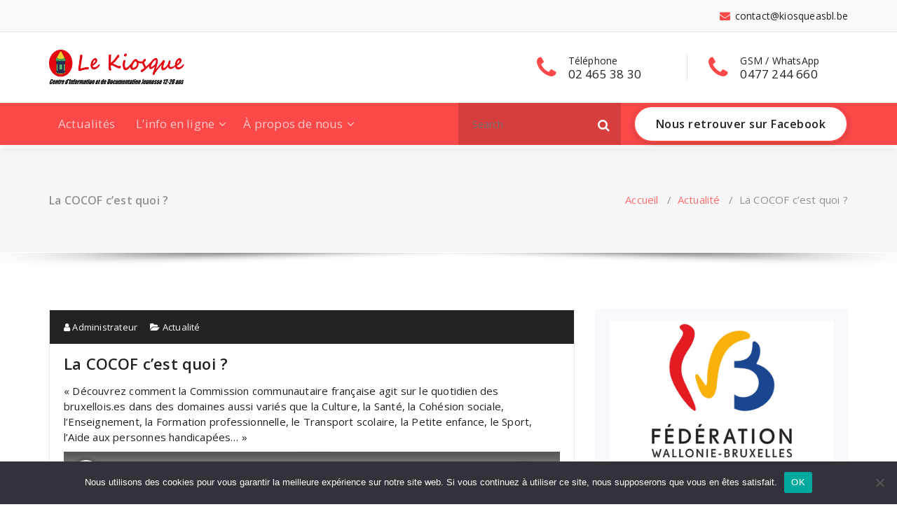

--- FILE ---
content_type: text/html; charset=UTF-8
request_url: https://kiosqueasbl.be/la-cocof-cest-quoi/
body_size: 11312
content:
<!DOCTYPE html>
<html lang="fr-FR" id="html">
	<head>
	<meta charset="UTF-8">
	<meta name="viewport" content="width=device-width, initial-scale=1">
	<link rel="profile" href="https://gmpg.org/xfn/11">
	
	<title>La COCOF c&rsquo;est quoi ? &#8211; Le Kiosque ASBL</title>
<meta name='robots' content='max-image-preview:large' />
	<style>img:is([sizes="auto" i], [sizes^="auto," i]) { contain-intrinsic-size: 3000px 1500px }</style>
	<link rel='dns-prefetch' href='//fonts.googleapis.com' />
<link rel="alternate" type="application/rss+xml" title="Le Kiosque ASBL &raquo; Flux" href="https://kiosqueasbl.be/feed/" />
<link rel="alternate" type="application/rss+xml" title="Le Kiosque ASBL &raquo; Flux des commentaires" href="https://kiosqueasbl.be/comments/feed/" />
<script type="text/javascript">
/* <![CDATA[ */
window._wpemojiSettings = {"baseUrl":"https:\/\/s.w.org\/images\/core\/emoji\/15.0.3\/72x72\/","ext":".png","svgUrl":"https:\/\/s.w.org\/images\/core\/emoji\/15.0.3\/svg\/","svgExt":".svg","source":{"concatemoji":"https:\/\/kiosqueasbl.be\/wp-includes\/js\/wp-emoji-release.min.js?ver=6.7.4"}};
/*! This file is auto-generated */
!function(i,n){var o,s,e;function c(e){try{var t={supportTests:e,timestamp:(new Date).valueOf()};sessionStorage.setItem(o,JSON.stringify(t))}catch(e){}}function p(e,t,n){e.clearRect(0,0,e.canvas.width,e.canvas.height),e.fillText(t,0,0);var t=new Uint32Array(e.getImageData(0,0,e.canvas.width,e.canvas.height).data),r=(e.clearRect(0,0,e.canvas.width,e.canvas.height),e.fillText(n,0,0),new Uint32Array(e.getImageData(0,0,e.canvas.width,e.canvas.height).data));return t.every(function(e,t){return e===r[t]})}function u(e,t,n){switch(t){case"flag":return n(e,"\ud83c\udff3\ufe0f\u200d\u26a7\ufe0f","\ud83c\udff3\ufe0f\u200b\u26a7\ufe0f")?!1:!n(e,"\ud83c\uddfa\ud83c\uddf3","\ud83c\uddfa\u200b\ud83c\uddf3")&&!n(e,"\ud83c\udff4\udb40\udc67\udb40\udc62\udb40\udc65\udb40\udc6e\udb40\udc67\udb40\udc7f","\ud83c\udff4\u200b\udb40\udc67\u200b\udb40\udc62\u200b\udb40\udc65\u200b\udb40\udc6e\u200b\udb40\udc67\u200b\udb40\udc7f");case"emoji":return!n(e,"\ud83d\udc26\u200d\u2b1b","\ud83d\udc26\u200b\u2b1b")}return!1}function f(e,t,n){var r="undefined"!=typeof WorkerGlobalScope&&self instanceof WorkerGlobalScope?new OffscreenCanvas(300,150):i.createElement("canvas"),a=r.getContext("2d",{willReadFrequently:!0}),o=(a.textBaseline="top",a.font="600 32px Arial",{});return e.forEach(function(e){o[e]=t(a,e,n)}),o}function t(e){var t=i.createElement("script");t.src=e,t.defer=!0,i.head.appendChild(t)}"undefined"!=typeof Promise&&(o="wpEmojiSettingsSupports",s=["flag","emoji"],n.supports={everything:!0,everythingExceptFlag:!0},e=new Promise(function(e){i.addEventListener("DOMContentLoaded",e,{once:!0})}),new Promise(function(t){var n=function(){try{var e=JSON.parse(sessionStorage.getItem(o));if("object"==typeof e&&"number"==typeof e.timestamp&&(new Date).valueOf()<e.timestamp+604800&&"object"==typeof e.supportTests)return e.supportTests}catch(e){}return null}();if(!n){if("undefined"!=typeof Worker&&"undefined"!=typeof OffscreenCanvas&&"undefined"!=typeof URL&&URL.createObjectURL&&"undefined"!=typeof Blob)try{var e="postMessage("+f.toString()+"("+[JSON.stringify(s),u.toString(),p.toString()].join(",")+"));",r=new Blob([e],{type:"text/javascript"}),a=new Worker(URL.createObjectURL(r),{name:"wpTestEmojiSupports"});return void(a.onmessage=function(e){c(n=e.data),a.terminate(),t(n)})}catch(e){}c(n=f(s,u,p))}t(n)}).then(function(e){for(var t in e)n.supports[t]=e[t],n.supports.everything=n.supports.everything&&n.supports[t],"flag"!==t&&(n.supports.everythingExceptFlag=n.supports.everythingExceptFlag&&n.supports[t]);n.supports.everythingExceptFlag=n.supports.everythingExceptFlag&&!n.supports.flag,n.DOMReady=!1,n.readyCallback=function(){n.DOMReady=!0}}).then(function(){return e}).then(function(){var e;n.supports.everything||(n.readyCallback(),(e=n.source||{}).concatemoji?t(e.concatemoji):e.wpemoji&&e.twemoji&&(t(e.twemoji),t(e.wpemoji)))}))}((window,document),window._wpemojiSettings);
/* ]]> */
</script>
<style id='wp-emoji-styles-inline-css' type='text/css'>

	img.wp-smiley, img.emoji {
		display: inline !important;
		border: none !important;
		box-shadow: none !important;
		height: 1em !important;
		width: 1em !important;
		margin: 0 0.07em !important;
		vertical-align: -0.1em !important;
		background: none !important;
		padding: 0 !important;
	}
</style>
<link rel='stylesheet' id='wp-block-library-css' href='https://kiosqueasbl.be/wp-includes/css/dist/block-library/style.min.css?ver=6.7.4' type='text/css' media='all' />
<style id='classic-theme-styles-inline-css' type='text/css'>
/*! This file is auto-generated */
.wp-block-button__link{color:#fff;background-color:#32373c;border-radius:9999px;box-shadow:none;text-decoration:none;padding:calc(.667em + 2px) calc(1.333em + 2px);font-size:1.125em}.wp-block-file__button{background:#32373c;color:#fff;text-decoration:none}
</style>
<style id='global-styles-inline-css' type='text/css'>
:root{--wp--preset--aspect-ratio--square: 1;--wp--preset--aspect-ratio--4-3: 4/3;--wp--preset--aspect-ratio--3-4: 3/4;--wp--preset--aspect-ratio--3-2: 3/2;--wp--preset--aspect-ratio--2-3: 2/3;--wp--preset--aspect-ratio--16-9: 16/9;--wp--preset--aspect-ratio--9-16: 9/16;--wp--preset--color--black: #000000;--wp--preset--color--cyan-bluish-gray: #abb8c3;--wp--preset--color--white: #ffffff;--wp--preset--color--pale-pink: #f78da7;--wp--preset--color--vivid-red: #cf2e2e;--wp--preset--color--luminous-vivid-orange: #ff6900;--wp--preset--color--luminous-vivid-amber: #fcb900;--wp--preset--color--light-green-cyan: #7bdcb5;--wp--preset--color--vivid-green-cyan: #00d084;--wp--preset--color--pale-cyan-blue: #8ed1fc;--wp--preset--color--vivid-cyan-blue: #0693e3;--wp--preset--color--vivid-purple: #9b51e0;--wp--preset--gradient--vivid-cyan-blue-to-vivid-purple: linear-gradient(135deg,rgba(6,147,227,1) 0%,rgb(155,81,224) 100%);--wp--preset--gradient--light-green-cyan-to-vivid-green-cyan: linear-gradient(135deg,rgb(122,220,180) 0%,rgb(0,208,130) 100%);--wp--preset--gradient--luminous-vivid-amber-to-luminous-vivid-orange: linear-gradient(135deg,rgba(252,185,0,1) 0%,rgba(255,105,0,1) 100%);--wp--preset--gradient--luminous-vivid-orange-to-vivid-red: linear-gradient(135deg,rgba(255,105,0,1) 0%,rgb(207,46,46) 100%);--wp--preset--gradient--very-light-gray-to-cyan-bluish-gray: linear-gradient(135deg,rgb(238,238,238) 0%,rgb(169,184,195) 100%);--wp--preset--gradient--cool-to-warm-spectrum: linear-gradient(135deg,rgb(74,234,220) 0%,rgb(151,120,209) 20%,rgb(207,42,186) 40%,rgb(238,44,130) 60%,rgb(251,105,98) 80%,rgb(254,248,76) 100%);--wp--preset--gradient--blush-light-purple: linear-gradient(135deg,rgb(255,206,236) 0%,rgb(152,150,240) 100%);--wp--preset--gradient--blush-bordeaux: linear-gradient(135deg,rgb(254,205,165) 0%,rgb(254,45,45) 50%,rgb(107,0,62) 100%);--wp--preset--gradient--luminous-dusk: linear-gradient(135deg,rgb(255,203,112) 0%,rgb(199,81,192) 50%,rgb(65,88,208) 100%);--wp--preset--gradient--pale-ocean: linear-gradient(135deg,rgb(255,245,203) 0%,rgb(182,227,212) 50%,rgb(51,167,181) 100%);--wp--preset--gradient--electric-grass: linear-gradient(135deg,rgb(202,248,128) 0%,rgb(113,206,126) 100%);--wp--preset--gradient--midnight: linear-gradient(135deg,rgb(2,3,129) 0%,rgb(40,116,252) 100%);--wp--preset--font-size--small: 13px;--wp--preset--font-size--medium: 20px;--wp--preset--font-size--large: 36px;--wp--preset--font-size--x-large: 42px;--wp--preset--spacing--20: 0.44rem;--wp--preset--spacing--30: 0.67rem;--wp--preset--spacing--40: 1rem;--wp--preset--spacing--50: 1.5rem;--wp--preset--spacing--60: 2.25rem;--wp--preset--spacing--70: 3.38rem;--wp--preset--spacing--80: 5.06rem;--wp--preset--shadow--natural: 6px 6px 9px rgba(0, 0, 0, 0.2);--wp--preset--shadow--deep: 12px 12px 50px rgba(0, 0, 0, 0.4);--wp--preset--shadow--sharp: 6px 6px 0px rgba(0, 0, 0, 0.2);--wp--preset--shadow--outlined: 6px 6px 0px -3px rgba(255, 255, 255, 1), 6px 6px rgba(0, 0, 0, 1);--wp--preset--shadow--crisp: 6px 6px 0px rgba(0, 0, 0, 1);}:where(.is-layout-flex){gap: 0.5em;}:where(.is-layout-grid){gap: 0.5em;}body .is-layout-flex{display: flex;}.is-layout-flex{flex-wrap: wrap;align-items: center;}.is-layout-flex > :is(*, div){margin: 0;}body .is-layout-grid{display: grid;}.is-layout-grid > :is(*, div){margin: 0;}:where(.wp-block-columns.is-layout-flex){gap: 2em;}:where(.wp-block-columns.is-layout-grid){gap: 2em;}:where(.wp-block-post-template.is-layout-flex){gap: 1.25em;}:where(.wp-block-post-template.is-layout-grid){gap: 1.25em;}.has-black-color{color: var(--wp--preset--color--black) !important;}.has-cyan-bluish-gray-color{color: var(--wp--preset--color--cyan-bluish-gray) !important;}.has-white-color{color: var(--wp--preset--color--white) !important;}.has-pale-pink-color{color: var(--wp--preset--color--pale-pink) !important;}.has-vivid-red-color{color: var(--wp--preset--color--vivid-red) !important;}.has-luminous-vivid-orange-color{color: var(--wp--preset--color--luminous-vivid-orange) !important;}.has-luminous-vivid-amber-color{color: var(--wp--preset--color--luminous-vivid-amber) !important;}.has-light-green-cyan-color{color: var(--wp--preset--color--light-green-cyan) !important;}.has-vivid-green-cyan-color{color: var(--wp--preset--color--vivid-green-cyan) !important;}.has-pale-cyan-blue-color{color: var(--wp--preset--color--pale-cyan-blue) !important;}.has-vivid-cyan-blue-color{color: var(--wp--preset--color--vivid-cyan-blue) !important;}.has-vivid-purple-color{color: var(--wp--preset--color--vivid-purple) !important;}.has-black-background-color{background-color: var(--wp--preset--color--black) !important;}.has-cyan-bluish-gray-background-color{background-color: var(--wp--preset--color--cyan-bluish-gray) !important;}.has-white-background-color{background-color: var(--wp--preset--color--white) !important;}.has-pale-pink-background-color{background-color: var(--wp--preset--color--pale-pink) !important;}.has-vivid-red-background-color{background-color: var(--wp--preset--color--vivid-red) !important;}.has-luminous-vivid-orange-background-color{background-color: var(--wp--preset--color--luminous-vivid-orange) !important;}.has-luminous-vivid-amber-background-color{background-color: var(--wp--preset--color--luminous-vivid-amber) !important;}.has-light-green-cyan-background-color{background-color: var(--wp--preset--color--light-green-cyan) !important;}.has-vivid-green-cyan-background-color{background-color: var(--wp--preset--color--vivid-green-cyan) !important;}.has-pale-cyan-blue-background-color{background-color: var(--wp--preset--color--pale-cyan-blue) !important;}.has-vivid-cyan-blue-background-color{background-color: var(--wp--preset--color--vivid-cyan-blue) !important;}.has-vivid-purple-background-color{background-color: var(--wp--preset--color--vivid-purple) !important;}.has-black-border-color{border-color: var(--wp--preset--color--black) !important;}.has-cyan-bluish-gray-border-color{border-color: var(--wp--preset--color--cyan-bluish-gray) !important;}.has-white-border-color{border-color: var(--wp--preset--color--white) !important;}.has-pale-pink-border-color{border-color: var(--wp--preset--color--pale-pink) !important;}.has-vivid-red-border-color{border-color: var(--wp--preset--color--vivid-red) !important;}.has-luminous-vivid-orange-border-color{border-color: var(--wp--preset--color--luminous-vivid-orange) !important;}.has-luminous-vivid-amber-border-color{border-color: var(--wp--preset--color--luminous-vivid-amber) !important;}.has-light-green-cyan-border-color{border-color: var(--wp--preset--color--light-green-cyan) !important;}.has-vivid-green-cyan-border-color{border-color: var(--wp--preset--color--vivid-green-cyan) !important;}.has-pale-cyan-blue-border-color{border-color: var(--wp--preset--color--pale-cyan-blue) !important;}.has-vivid-cyan-blue-border-color{border-color: var(--wp--preset--color--vivid-cyan-blue) !important;}.has-vivid-purple-border-color{border-color: var(--wp--preset--color--vivid-purple) !important;}.has-vivid-cyan-blue-to-vivid-purple-gradient-background{background: var(--wp--preset--gradient--vivid-cyan-blue-to-vivid-purple) !important;}.has-light-green-cyan-to-vivid-green-cyan-gradient-background{background: var(--wp--preset--gradient--light-green-cyan-to-vivid-green-cyan) !important;}.has-luminous-vivid-amber-to-luminous-vivid-orange-gradient-background{background: var(--wp--preset--gradient--luminous-vivid-amber-to-luminous-vivid-orange) !important;}.has-luminous-vivid-orange-to-vivid-red-gradient-background{background: var(--wp--preset--gradient--luminous-vivid-orange-to-vivid-red) !important;}.has-very-light-gray-to-cyan-bluish-gray-gradient-background{background: var(--wp--preset--gradient--very-light-gray-to-cyan-bluish-gray) !important;}.has-cool-to-warm-spectrum-gradient-background{background: var(--wp--preset--gradient--cool-to-warm-spectrum) !important;}.has-blush-light-purple-gradient-background{background: var(--wp--preset--gradient--blush-light-purple) !important;}.has-blush-bordeaux-gradient-background{background: var(--wp--preset--gradient--blush-bordeaux) !important;}.has-luminous-dusk-gradient-background{background: var(--wp--preset--gradient--luminous-dusk) !important;}.has-pale-ocean-gradient-background{background: var(--wp--preset--gradient--pale-ocean) !important;}.has-electric-grass-gradient-background{background: var(--wp--preset--gradient--electric-grass) !important;}.has-midnight-gradient-background{background: var(--wp--preset--gradient--midnight) !important;}.has-small-font-size{font-size: var(--wp--preset--font-size--small) !important;}.has-medium-font-size{font-size: var(--wp--preset--font-size--medium) !important;}.has-large-font-size{font-size: var(--wp--preset--font-size--large) !important;}.has-x-large-font-size{font-size: var(--wp--preset--font-size--x-large) !important;}
:where(.wp-block-post-template.is-layout-flex){gap: 1.25em;}:where(.wp-block-post-template.is-layout-grid){gap: 1.25em;}
:where(.wp-block-columns.is-layout-flex){gap: 2em;}:where(.wp-block-columns.is-layout-grid){gap: 2em;}
:root :where(.wp-block-pullquote){font-size: 1.5em;line-height: 1.6;}
</style>
<link rel='stylesheet' id='cookie-notice-front-css' href='https://kiosqueasbl.be/wp-content/plugins/cookie-notice/css/front.min.css?ver=2.5.4' type='text/css' media='all' />
<link rel='stylesheet' id='vscf-style-css' href='https://kiosqueasbl.be/wp-content/plugins/very-simple-contact-form/css/vscf-style.min.css?ver=6.7.4' type='text/css' media='all' />
<link rel='stylesheet' id='magzee-fonts-css' href='//fonts.googleapis.com/css?family=Open+Sans%3A300%2C400%2C600%2C700%2C800%7CRaleway%3A400%2C700&#038;subset=latin%2Clatin-ext' type='text/css' media='all' />
<link rel='stylesheet' id='specia-style-css' href='https://kiosqueasbl.be/wp-content/themes/magzee/style.css?ver=6.7.4' type='text/css' media='all' />
<style id='specia-style-inline-css' type='text/css'>
.bt-primary,a.bt-primary,button.bt-primary,.more-link,a.more-link, .wpcf7-submit,input.wpcf7-submit,div.tagcloud a,.widget .woocommerce-product-search input[type='search'],.widget .search-form input[type='search'],input[type='submit'],button[type='submit'],.woo-sidebar .woocommerce-mini-cart__buttons.buttons .button,footer .woocommerce-mini-cart__buttons.buttons .button,.woocommerce ul.products li.product .button, .woocommerce nav.woocommerce-pagination ul li a,.woocommerce nav.woocommerce-pagination ul li span,.top-scroll,.woocommerce-cart .wc-proceed-to-checkout a.checkout-button,.woocommerce table.cart td.actions .input-text,.woocommerce-page #content table.cart td.actions .input-text,.woocommerce-page table.cart td.actions .input-text,.wp-block-search .wp-block-search__input, .wp-block-loginout a, .woocommerce a.button, .woocommerce span.onsale {
					border-radius: 100px !important;
				}

</style>
<link rel='stylesheet' id='owl-carousel-css' href='https://kiosqueasbl.be/wp-content/themes/specia/css/owl.carousel.css?ver=6.7.4' type='text/css' media='all' />
<link rel='stylesheet' id='bootstrap-css' href='https://kiosqueasbl.be/wp-content/themes/specia/css/bootstrap.min.css?ver=6.7.4' type='text/css' media='all' />
<link rel='stylesheet' id='woo-css' href='https://kiosqueasbl.be/wp-content/themes/specia/css/woo.css?ver=6.7.4' type='text/css' media='all' />
<link rel='stylesheet' id='specia-form-css' href='https://kiosqueasbl.be/wp-content/themes/specia/css/form.css?ver=6.7.4' type='text/css' media='all' />
<link rel='stylesheet' id='specia-typography-css' href='https://kiosqueasbl.be/wp-content/themes/specia/css/typography.css?ver=6.7.4' type='text/css' media='all' />
<link rel='stylesheet' id='specia-widget-css' href='https://kiosqueasbl.be/wp-content/themes/specia/css/widget.css?ver=6.7.4' type='text/css' media='all' />
<link rel='stylesheet' id='specia-top-widget-css' href='https://kiosqueasbl.be/wp-content/themes/specia/css/top-widget.css?ver=6.7.4' type='text/css' media='all' />
<link rel='stylesheet' id='specia-text-animate-css' href='https://kiosqueasbl.be/wp-content/themes/specia/css/text-animate.css?ver=6.7.4' type='text/css' media='all' />
<link rel='stylesheet' id='animate-css' href='https://kiosqueasbl.be/wp-content/themes/specia/css/animate.min.css?ver=6.7.4' type='text/css' media='all' />
<link rel='stylesheet' id='specia-text-rotator-css' href='https://kiosqueasbl.be/wp-content/themes/specia/css/text-rotator.css?ver=6.7.4' type='text/css' media='all' />
<link rel='stylesheet' id='specia-menus-css' href='https://kiosqueasbl.be/wp-content/themes/specia/css/menus.css?ver=6.7.4' type='text/css' media='all' />
<link rel='stylesheet' id='font-awesome-css' href='https://kiosqueasbl.be/wp-content/themes/specia/css/fonts/font-awesome/css/font-awesome.min.css?ver=6.7.4' type='text/css' media='all' />
<link rel='stylesheet' id='specia-fonts-css' href='//fonts.googleapis.com/css?family=Open+Sans%3A300%2C400%2C600%2C700%2C800%7CRaleway%3A400%2C700&#038;subset=latin%2Clatin-ext' type='text/css' media='all' />
<link rel='stylesheet' id='msl-main-css' href='https://kiosqueasbl.be/wp-content/plugins/master-slider/public/assets/css/masterslider.main.css?ver=3.10.6' type='text/css' media='all' />
<link rel='stylesheet' id='msl-custom-css' href='https://kiosqueasbl.be/wp-content/uploads/master-slider/custom.css?ver=5' type='text/css' media='all' />
<link rel='stylesheet' id='specia-parent-style-css' href='https://kiosqueasbl.be/wp-content/themes/specia/style.css?ver=6.7.4' type='text/css' media='all' />
<link rel='stylesheet' id='magzee-style-css' href='https://kiosqueasbl.be/wp-content/themes/magzee/style.css?ver=6.7.4' type='text/css' media='all' />
<link rel='stylesheet' id='magzee-default-css' href='https://kiosqueasbl.be/wp-content/themes/magzee/css/colors/default.css?ver=6.7.4' type='text/css' media='all' />
<link rel='stylesheet' id='magzee-media-query-css' href='https://kiosqueasbl.be/wp-content/themes/specia/css/media-query.css?ver=6.7.4' type='text/css' media='all' />
<script type="text/javascript" id="cookie-notice-front-js-before">
/* <![CDATA[ */
var cnArgs = {"ajaxUrl":"https:\/\/kiosqueasbl.be\/wp-admin\/admin-ajax.php","nonce":"967764da83","hideEffect":"fade","position":"bottom","onScroll":false,"onScrollOffset":100,"onClick":false,"cookieName":"cookie_notice_accepted","cookieTime":2592000,"cookieTimeRejected":2592000,"globalCookie":false,"redirection":false,"cache":false,"revokeCookies":false,"revokeCookiesOpt":"automatic"};
/* ]]> */
</script>
<script type="text/javascript" src="https://kiosqueasbl.be/wp-content/plugins/cookie-notice/js/front.min.js?ver=2.5.4" id="cookie-notice-front-js"></script>
<script type="text/javascript" src="https://kiosqueasbl.be/wp-includes/js/jquery/jquery.min.js?ver=3.7.1" id="jquery-core-js"></script>
<script type="text/javascript" src="https://kiosqueasbl.be/wp-includes/js/jquery/jquery-migrate.min.js?ver=3.4.1" id="jquery-migrate-js"></script>
<script type="text/javascript" src="https://kiosqueasbl.be/wp-content/themes/specia/js/bootstrap.min.js?ver=6.7.4" id="bootstrap-js"></script>
<script type="text/javascript" src="https://kiosqueasbl.be/wp-content/themes/specia/js/owl.carousel.min.js?ver=6.7.4" id="owl-carousel-js"></script>
<script type="text/javascript" src="https://kiosqueasbl.be/wp-content/themes/specia/js/jquery.simple-text-rotator.min.js?ver=6.7.4" id="jquery-text-rotator-js"></script>
<script type="text/javascript" src="https://kiosqueasbl.be/wp-content/themes/specia/js/wow.min.js?ver=6.7.4" id="wow-min-js"></script>
<script type="text/javascript" src="https://kiosqueasbl.be/wp-content/themes/specia/js/component.min.js?ver=6.7.4" id="specia-service-component-js"></script>
<script type="text/javascript" src="https://kiosqueasbl.be/wp-content/themes/specia/js/modernizr.custom.min.js?ver=6.7.4" id="specia-service-modernizr-custom-js"></script>
<script type="text/javascript" src="https://kiosqueasbl.be/wp-content/themes/specia/js/custom.js?ver=6.7.4" id="specia-custom-js-js"></script>
<link rel="https://api.w.org/" href="https://kiosqueasbl.be/wp-json/" /><link rel="alternate" title="JSON" type="application/json" href="https://kiosqueasbl.be/wp-json/wp/v2/posts/1731" /><link rel="EditURI" type="application/rsd+xml" title="RSD" href="https://kiosqueasbl.be/xmlrpc.php?rsd" />
<meta name="generator" content="WordPress 6.7.4" />
<link rel="canonical" href="https://kiosqueasbl.be/la-cocof-cest-quoi/" />
<link rel='shortlink' href='https://kiosqueasbl.be/?p=1731' />
<link rel="alternate" title="oEmbed (JSON)" type="application/json+oembed" href="https://kiosqueasbl.be/wp-json/oembed/1.0/embed?url=https%3A%2F%2Fkiosqueasbl.be%2Fla-cocof-cest-quoi%2F" />
<link rel="alternate" title="oEmbed (XML)" type="text/xml+oembed" href="https://kiosqueasbl.be/wp-json/oembed/1.0/embed?url=https%3A%2F%2Fkiosqueasbl.be%2Fla-cocof-cest-quoi%2F&#038;format=xml" />
<script>var ms_grabbing_curosr = 'https://kiosqueasbl.be/wp-content/plugins/master-slider/public/assets/css/common/grabbing.cur', ms_grab_curosr = 'https://kiosqueasbl.be/wp-content/plugins/master-slider/public/assets/css/common/grab.cur';</script>
<meta name="generator" content="MasterSlider 3.10.6 - Responsive Touch Image Slider | avt.li/msf" />
<!-- Analytics by WP Statistics v14.11.4 - https://wp-statistics.com -->
<link rel="icon" href="https://kiosqueasbl.be/wp-content/uploads/2019/01/logo_k.png" sizes="32x32" />
<link rel="icon" href="https://kiosqueasbl.be/wp-content/uploads/2019/01/logo_k.png" sizes="192x192" />
<link rel="apple-touch-icon" href="https://kiosqueasbl.be/wp-content/uploads/2019/01/logo_k.png" />
<meta name="msapplication-TileImage" content="https://kiosqueasbl.be/wp-content/uploads/2019/01/logo_k.png" />
</head>

<body class="post-template-default single single-post postid-1731 single-format-standard wp-custom-logo cookies-not-set _masterslider _ms_version_3.10.6">
<div id="page" class="site">
<a class="skip-link screen-reader-text" href="#content">Aller au contenu</a>



<!-- Header -->
<header id="header-section" class="header nav-magzee" role="banner">
		<div id="unique-header" class="header-top-info d-lg-block d-none wow fadeInDown">
		<div class="header-widget">
			<div class="container">
				<div class="row">
					<div class="col-lg-6 col-12">
						<div id="header-top-left" class="text-lg-left text-center">
			                <!-- Start Social Media Icons -->
																						<aside id="social_widget" class="widget widget_social_widget">
									<ul>
																				
																				
																				
																				
																				
																				
																				
																				
																				
																				
																				
																			</ul>
								</aside>
														<!-- /End Social Media Icons-->
			            </div>
			        </div>
			        <div class="col-lg-6 col-12">
						<div id="header-top-right" class="text-lg-right text-center">
																						<!-- Start Contact Info -->
								 
									<div class="widget widget_info">
										<a href="mailto:contact@kiosqueasbl.be">
											<i class="fa fa-envelope"></i>
											<span>contact@kiosqueasbl.be</span>
										</a>
									</div>
																
																<!-- /End Contact Info -->
													</div>
					</div>
			    </div>
			</div>
	    </div>
	</div>
	
<!-- Header Widget Info -->
    <div class="header-widget-info d-lg-block d-none">
        <div class="container">
            <div class="row">
                <div class="col-md-12">
                    <div class="header-wrapper">
                        <div class="brand-logo">
                            <div class="logo">
                            	<a href="https://kiosqueasbl.be/" class="custom-logo-link" rel="home"><img width="6000" height="1300" src="https://kiosqueasbl.be/wp-content/uploads/2019/04/logo_kiosque_texte_slogan.png" class="custom-logo navbar-brand" alt="Le Kiosque ASBL" decoding="async" fetchpriority="high" srcset="https://kiosqueasbl.be/wp-content/uploads/2019/04/logo_kiosque_texte_slogan.png 6000w, https://kiosqueasbl.be/wp-content/uploads/2019/04/logo_kiosque_texte_slogan-300x65.png 300w, https://kiosqueasbl.be/wp-content/uploads/2019/04/logo_kiosque_texte_slogan-768x166.png 768w, https://kiosqueasbl.be/wp-content/uploads/2019/04/logo_kiosque_texte_slogan-1024x222.png 1024w" sizes="(max-width: 6000px) 100vw, 6000px" /></a>                            </div>
                        </div>
						                        <div class="header-right">
                            <div class="header-info">
							    <div class="header-carousel">
																			<div class="widget widget_contact widget_first">
											<div class="contact-area">
																									<div class="contact-icon"><i class="fa fa-phone"></i></div>
																								
																									<a href="" class="contact-info">
														<span class="text">Téléphone</span>
														<span class="title">02 465 38 30</span>
													</a>
													
											</div>
										</div>
																       
								   										<div class="widget widget_contact widget_second">
											<div class="contact-area">
																									<div class="contact-icon"><i class="fa fa-phone"></i></div>
																								
																									<a href="" class="contact-info">
														<span class="text">GSM / WhatsApp</span>
														<span class="title">0477 244 660</span>
													</a>
													
											</div>
										</div>
																		
							         							    </div>
                            </div>
                        </div>
						                    </div>
                </div>
            </div>
        </div>
    </div>

    <div class="navigator-wrapper">
		<!-- Mobile Toggle -->
	    <div class="theme-mobile-nav d-lg-none d-block sticky-nav">
	        <div class="container">
	            <div class="row">
	                <div class="col-md-12">
	                    <div class="theme-mobile-menu">
	                        <div class="headtop-mobi">
	                            <div class="headtop-shift">
	                                <a href="javascript:void(0);" class="header-sidebar-toggle open-toggle"><span></span></a>
	                                <a href="javascript:void(0);" class="header-sidebar-toggle close-button"><span></span></a>
	                                <div id="mob-h-top" class="mobi-head-top animated"></div>
	                            </div>
	                        </div>
	                        <div class="mobile-logo">
                             	<a href="https://kiosqueasbl.be/" class="custom-logo-link" rel="home"><img width="6000" height="1300" src="https://kiosqueasbl.be/wp-content/uploads/2019/04/logo_kiosque_texte_slogan.png" class="custom-logo navbar-brand" alt="Le Kiosque ASBL" decoding="async" srcset="https://kiosqueasbl.be/wp-content/uploads/2019/04/logo_kiosque_texte_slogan.png 6000w, https://kiosqueasbl.be/wp-content/uploads/2019/04/logo_kiosque_texte_slogan-300x65.png 300w, https://kiosqueasbl.be/wp-content/uploads/2019/04/logo_kiosque_texte_slogan-768x166.png 768w, https://kiosqueasbl.be/wp-content/uploads/2019/04/logo_kiosque_texte_slogan-1024x222.png 1024w" sizes="(max-width: 6000px) 100vw, 6000px" /></a>	                        </div>
	                        <div class="menu-toggle-wrap">
	                            <div class="hamburger-menu">
	                                <a href="javascript:void(0);" class="menu-toggle">
	                                    <div class="top-bun"></div>
	                                    <div class="meat"></div>
	                                    <div class="bottom-bun"></div>
	                                </a>
	                            </div>
	                        </div>
	                        <div id="mobile-m" class="mobile-menu">
	                            <div class="mobile-menu-shift">
	                                <a href="javascript:void(0);" class="close-style close-menu"></a>
	                            </div>
	                        </div>
	                    </div>
	                </div>
	            </div>
	        </div>
	    </div>
	    <!-- / -->
	    <!-- Top Menu -->
        <div class="xl-nav-area d-none d-lg-block">
            <div class="navigation sticky-nav">
                <div class="container">
                    <div class="row">
                        <div class="col-md-12">
                            <div class="theme-menu">
                                <nav class="menubar">
                                    <ul id="menu-menu-principal" class="menu-wrap"><li id="menu-item-318" class="menu-item menu-item-type-custom menu-item-object-custom menu-item-home menu-item-318"><a href="http://kiosqueasbl.be/">Actualités</a></li>
<li id="menu-item-381" class="menu-item menu-item-type-post_type menu-item-object-page menu-item-has-children menu-item-381 dropdown"><a href="https://kiosqueasbl.be/linfo-en-ligne/">L’info en ligne</a><span class="mobi_drop d-lg-none"><a href="#" class="fa fa-plus"></a></span>
<ul class="dropdown-menu">
	<li id="menu-item-287" class="menu-item menu-item-type-post_type menu-item-object-page menu-item-287"><a href="https://kiosqueasbl.be/activites-loisirs/">Activités &#038; loisirs</a></li>
	<li id="menu-item-1238" class="menu-item menu-item-type-post_type menu-item-object-page menu-item-1238"><a href="https://kiosqueasbl.be/droits-sociaux/">Droits sociaux</a></li>
	<li id="menu-item-961" class="menu-item menu-item-type-post_type menu-item-object-page menu-item-961"><a href="https://kiosqueasbl.be/emploi-jobs-etudiants/">Emploi &#038; Jobs étudiants</a></li>
	<li id="menu-item-962" class="menu-item menu-item-type-post_type menu-item-object-page menu-item-962"><a href="https://kiosqueasbl.be/enseignement-formations/">Enseignement &#038; Formations</a></li>
	<li id="menu-item-281" class="menu-item menu-item-type-post_type menu-item-object-page menu-item-281"><a href="https://kiosqueasbl.be/environnement/">Environnement</a></li>
	<li id="menu-item-806" class="menu-item menu-item-type-post_type menu-item-object-page menu-item-806"><a href="https://kiosqueasbl.be/logement/">Logement</a></li>
	<li id="menu-item-282" class="menu-item menu-item-type-post_type menu-item-object-page menu-item-282"><a href="https://kiosqueasbl.be/vie-affective-et-sexuelle-sante/">Vie affective et sexuelle, santé</a></li>
</ul>
</li>
<li id="menu-item-384" class="menu-item menu-item-type-post_type menu-item-object-page menu-item-has-children menu-item-384 dropdown"><a href="https://kiosqueasbl.be/a-propos-de-nous/">À propos de nous</a><span class="mobi_drop d-lg-none"><a href="#" class="fa fa-plus"></a></span>
<ul class="dropdown-menu">
	<li id="menu-item-265" class="menu-item menu-item-type-post_type menu-item-object-page menu-item-265"><a href="https://kiosqueasbl.be/lekiosque/">Le Kiosque</a></li>
	<li id="menu-item-79" class="menu-item menu-item-type-post_type menu-item-object-page menu-item-79"><a href="https://kiosqueasbl.be/services-specialises/">Services spécialisés</a></li>
	<li id="menu-item-80" class="menu-item menu-item-type-post_type menu-item-object-page menu-item-80"><a href="https://kiosqueasbl.be/horaires/">Horaires</a></li>
	<li id="menu-item-81" class="menu-item menu-item-type-post_type menu-item-object-page menu-item-81"><a href="https://kiosqueasbl.be/plan/">Plan d’accès</a></li>
</ul>
</li>
</ul>                        
                                </nav>
                                <div class="menu-right">
                                    <ul class="wrap-right">
                                        <li class="search-button">
                                            <form method="get" id="searchform" class="search-form search-default search-bg" action="https://kiosqueasbl.be/">
                                                <div>
                                                    <span class="screen-reader-text">Search for:</span>
                                                    <input type="search" class="search-field header-search-field" placeholder="Search" value="" name="s" id="s" />
                                                    <button role="button" type="submit" class="search-submit" aria-label="Search">
                                                        <i class="fa fa-search" aria-hidden="true"></i>
                                                    </button>
                                                </div>
                                            </form>
                                        </li>
										                                        <li class="menu-item header_btn">
                                            <a href="https://www.facebook.com/kiosqueasbl/"  class="bt-primary bt-effect-1">Nous retrouver sur Facebook</a>
                                        </li>
                                                                            </ul>                            
                                </div>
                            </div>
                        </div>
                    </div>
                </div>
            </div>
        </div>
        <!-- / -->
				
		
</header>

<section class="breadcrumb shadow-one">
    <div class="background-overlay">
        <div class="container">
            <div class="row padding-top-40 padding-bottom-40">
                <div class="col-md-6 col-xs-12 col-sm-6">
                     <h2>
						La COCOF c&rsquo;est quoi ?					</h2>
                </div>

                <div class="col-md-6 col-xs-12 col-sm-6 breadcrumb-position">
					<ul class="page-breadcrumb">
						<li><a href="https://kiosqueasbl.be">Accueil</a> &nbsp &#47; &nbsp<a href="https://kiosqueasbl.be/category/actualite/">Actualité</a> &nbsp &#47; &nbsp<li class="active">La COCOF c&rsquo;est quoi ?</li></li>                    </ul>
                </div>
            </div>
        </div>
    </div>
</section>

<div class="clearfix"></div>
<div id="content" class="site-content" role="main">
<!-- Blog & Sidebar Section -->
<section class="page-wrapper">
	<div class="container">
		<div class="row padding-top-60 padding-bottom-60">
			
			<!--Blog Detail-->
			<div class="col-md-8" >
					
										
												
							<article id="post-1731" class="post-1731 post type-post status-publish format-standard hentry category-actualite">
        <a  href="" class="post-thumbnail" ></a>
	    <footer class="entry-footer">
        <span class="byline">
            <span class="author vcard">
				<a class="url fn n" href="https://kiosqueasbl.be/author/caekimfrpjjli7d2hsnq/"><i class="fa fa-user"></i>  Administrateur</a>
            </span>
        </span>

                <span class="cat-links">
            <a href=""><i class="fa fa-folder-open"></i>  <a href="https://kiosqueasbl.be/category/actualite/" rel="category tag">Actualité</a></a>
        </span>
        
        
    </footer><!-- .entry-footer -->

    <header class="entry-header">
        <h2 class="entry-title">La COCOF c&rsquo;est quoi ?</h2> 
    </header><!-- .entry-header -->

    <div class="entry-content">
       
<p>« Découvrez comment la Commission communautaire française agit sur le quotidien des bruxellois.es dans des domaines aussi variés que la Culture, la Santé, la Cohésion sociale, l’Enseignement, la Formation professionnelle, le Transport scolaire, la Petite enfance, le Sport, l&rsquo;Aide aux personnes handicapées… »</p>



<figure class="wp-block-embed aligncenter is-type-video is-provider-youtube wp-block-embed-youtube"><div style="display: contents;" >
<div class="arve" data-mode="normal" data-oembed="1" data-provider="youtube" id="arve-youtube-dptljsrz6sw">
<div class="arve-inner">
<div class="arve-embed arve-embed--has-aspect-ratio" style="aspect-ratio: 585 / 329">
<span class="arve-ar" style="padding-top:56.239316%"></span><iframe credentialless referrerpolicy="strict-origin-when-cross-origin" allow="accelerometer &#039;none&#039;;ambient-light-sensor &#039;none&#039;;autoplay &#039;none&#039;;battery &#039;none&#039;;bluetooth &#039;none&#039;;browsing-topics &#039;none&#039;;camera &#039;none&#039;;ch-ua &#039;none&#039;;clipboard-read &#039;none&#039;;clipboard-write;display-capture &#039;none&#039;;document-domain &#039;none&#039;;domain-agent &#039;none&#039;;encrypted-media &#039;none&#039;;execution-while-not-rendered &#039;none&#039;;execution-while-out-of-viewport &#039;none&#039;;gamepad &#039;none&#039;;geolocation &#039;none&#039;;gyroscope &#039;none&#039;;hid &#039;none&#039;;identity-credentials-get &#039;none&#039;;idle-detection &#039;none&#039;;keyboard-map &#039;none&#039;;local-fonts &#039;none&#039;;magnetometer &#039;none&#039;;microphone &#039;none&#039;;midi &#039;none&#039;;navigation-override &#039;none&#039;;otp-credentials &#039;none&#039;;payment &#039;none&#039;;picture-in-picture;publickey-credentials-create &#039;none&#039;;publickey-credentials-get &#039;none&#039;;screen-wake-lock &#039;none&#039;;serial &#039;none&#039;;speaker-selection;sync-xhr;usb &#039;none&#039;;web-share;window-management &#039;none&#039;;xr-spatial-tracking &#039;none&#039;;" allowfullscreen class="arve-iframe fitvidsignore" data-lenis-prevent data-arve="arve-youtube-dptljsrz6sw" data-src-no-ap="https://www.youtube-nocookie.com/embed/dpTljSrZ6Sw?feature=oembed&amp;iv_load_policy=3&amp;modestbranding=1&amp;rel=0&amp;autohide=1&amp;playsinline=0&amp;autoplay=0" frameborder="0" height="0" name sandbox="allow-scripts allow-same-origin allow-presentation allow-popups allow-popups-to-escape-sandbox" scrolling="no" src="https://www.youtube-nocookie.com/embed/dpTljSrZ6Sw?feature=oembed&#038;iv_load_policy=3&#038;modestbranding=1&#038;rel=0&#038;autohide=1&#038;playsinline=0&#038;autoplay=0" width="0" title loading="lazy"></iframe>

</div>

</div>
<script type="application/ld+json">{"@context":"http:\/\/schema.org\/","@id":"https:\/\/kiosqueasbl.be\/la-cocof-cest-quoi\/#arve-youtube-dptljsrz6sw","type":"VideoObject","embedURL":"https:\/\/www.youtube-nocookie.com\/embed\/dpTljSrZ6Sw?feature=oembed&iv_load_policy=3&modestbranding=1&rel=0&autohide=1&playsinline=0&autoplay=0"}</script>
</div>

</div></figure>
    </div><!-- .entry-content -->

</article>
					
												
						
<div id="comments" class="comments-area">

	
</div><!-- #comments -->
						
								
			</div>
			<!--/End of Blog Detail-->

				<div class="col-md-4">
	<div class="sidebar" role="complementary">
		<aside id="master-slider-main-widget-6" class="widget">
		<!-- MasterSlider -->
		<div id="P_MS69085f2dec397" class="master-slider-parent msl ms-parent-id-1" style="max-width:800px;">

			
			<!-- MasterSlider Main -->
			<div id="MS69085f2dec397" class="master-slider ms-skin-default" >
				 				 
				<div  class="ms-slide" data-delay="3" data-fill-mode="fill"  >
					<img src="https://kiosqueasbl.be/wp-content/plugins/master-slider/public/assets/css/blank.gif" alt="" title="" data-src="https://kiosqueasbl.be/wp-content/uploads/2020/12/1.jpg" />


	<div class="ms-thumb" ><div class="ms-tab-context"><div class=&quot;ms-tab-context&quot;></div></div>
</div>
				</div>
				<div  class="ms-slide" data-delay="3" data-fill-mode="fit"  >
					<img src="https://kiosqueasbl.be/wp-content/plugins/master-slider/public/assets/css/blank.gif" alt="" title="" data-src="https://kiosqueasbl.be/wp-content/uploads/2020/12/2.jpg" />


	<div class="ms-thumb" ><div class="ms-tab-context"><div class=&quot;ms-tab-context&quot;></div></div>
</div>
				</div>
				<div  class="ms-slide" data-delay="3" data-fill-mode="fit"  >
					<img src="https://kiosqueasbl.be/wp-content/plugins/master-slider/public/assets/css/blank.gif" alt="" title="" data-src="https://kiosqueasbl.be/wp-content/uploads/2020/12/3.jpg" />


	<div class="ms-thumb" ><div class="ms-tab-context"><div class=&quot;ms-tab-context&quot;></div></div>
</div>
				</div>
				<div  class="ms-slide" data-delay="3" data-fill-mode="fit"  >
					<img src="https://kiosqueasbl.be/wp-content/plugins/master-slider/public/assets/css/blank.gif" alt="" title="" data-src="https://kiosqueasbl.be/wp-content/uploads/2020/12/4.jpg" />


	<div class="ms-thumb" ><div class="ms-tab-context"><div class=&quot;ms-tab-context&quot;></div></div>
</div>
				</div>
				<div  class="ms-slide" data-delay="3" data-fill-mode="fit"  >
					<img src="https://kiosqueasbl.be/wp-content/plugins/master-slider/public/assets/css/blank.gif" alt="" title="" data-src="https://kiosqueasbl.be/wp-content/uploads/2020/12/5.jpg" />


	<div class="ms-thumb" ><div class="ms-tab-context"><div class=&quot;ms-tab-context&quot;></div></div>
</div>
				</div>
				<div  class="ms-slide" data-delay="3" data-fill-mode="fill"  >
					<img src="https://kiosqueasbl.be/wp-content/plugins/master-slider/public/assets/css/blank.gif" alt="" title="" data-src="https://kiosqueasbl.be/wp-content/uploads/2020/12/6.jpg" />


	<div class="ms-thumb" ><div class="ms-tab-context"><div class=&quot;ms-tab-context&quot;></div></div>
</div>
				</div>
				<div  class="ms-slide" data-delay="3" data-fill-mode="fill"  >
					<img src="https://kiosqueasbl.be/wp-content/plugins/master-slider/public/assets/css/blank.gif" alt="" title="" data-src="https://kiosqueasbl.be/wp-content/uploads/2020/12/7.jpg" />


	<div class="ms-thumb" ><div class="ms-tab-context"><div class=&quot;ms-tab-context&quot;></div></div>
</div>
				</div>

			</div>
			<!-- END MasterSlider Main -->

			 
		</div>
		<!-- END MasterSlider -->

		<script>
		(function ( $ ) {
			"use strict";

			$(function () {
				var masterslider_c397 = new MasterSlider();

				// slider controls
				masterslider_c397.control('bullets'    ,{ autohide:true, overVideo:true, dir:'h', align:'bottom' , margin:10  });

				// slider setup
				masterslider_c397.setup("MS69085f2dec397", {
						width           : 200,
						height          : 200,
						minHeight       : 0,
						space           : 0,
						start           : 1,
						grabCursor      : false,
						swipe           : true,
						mouse           : false,
						layout          : "boxed",
						wheel           : false,
						autoplay        : true,
						instantStartLayers:false,
						loop            : false,
						shuffle         : false,
						preload         : 0,
						heightLimit     : true,
						autoHeight      : false,
						smoothHeight    : true,
						endPause        : false,
						overPause       : false,
						fillMode        : "fill",
						centerControls  : true,
						startOnAppear   : false,
						layersMode      : "center",
						hideLayers      : false,
						fullscreenMargin: 0,
						speed           : 20,
						dir             : "h",
						parallaxMode    : 'swipe',
						view            : "fade"
				});

				
				window.masterslider_instances = window.masterslider_instances || [];
				window.masterslider_instances.push( masterslider_c397 );
			 });

		})(jQuery);
		</script>

</aside><aside id="vscf_widget-3" class="widget"><h3 class="widget-title">Nous contacter</h3><div class="title-border"></div><div class="vscf-widget-text"><p>Pour nous contacter par courriel utilisez le formulaire ci-dessous ou écrivez-nous à contact@kiosqueasbl.be</p></div>
<form name="vscf_1731" id="vscf" class="vscf-widget" method="post">

	<div class="form-group vscf-name-group">
		<label for="vscf_name" class="vscf-label">Nom </label>
		<input type="text" name="vscf_name_1731" id="vscf_name"  class="form-control" placeholder="" value="" maxlength="100" aria-required="true" />
		
	</div>
	<div class="form-group vscf-email-group">
		<label for="vscf_email" class="vscf-label">E-mail </label>
		<input type="email" name="vscf_email_1731" id="vscf_email"  class="form-control" placeholder="" value="" maxlength="100" aria-required="true" />
		
	</div>
	
		<div class="form-group vscf-subject-group">
			<label for="vscf_subject" class="vscf-label">Sujet </label>
			<input type="text" name="vscf_subject_1731" id="vscf_subject"  class="form-control" placeholder="" value="" maxlength="100" aria-required="true" />
			
		</div>
	
	
		<div class="form-group vscf-sum-group">
			<label for="vscf_sum" class="vscf-label">1 + 3 =</label>
			<input type="text" name="vscf_sum_1731" id="vscf_sum"  class="form-control" placeholder="" value="" maxlength="100" aria-required="true" />
			
		</div>
	
	<div class="form-group vscf-hide">
		<label for="vscf_first_random">Please ignore this field</label>
		<input type="text" name="vscf_first_random_1731" id="vscf_first_random" class="form-control" tabindex="-1" value="" maxlength="100" />
	</div>
	<div class="form-group vscf-hide">
		<label for="vscf_second_random">Please ignore this field</label>
		<input type="text" name="vscf_second_random_1731" id="vscf_second_random" class="form-control" tabindex="-1" value="" maxlength="100" />
	</div>
	<div class="form-group vscf-message-group">
		<label for="vscf_message" class="vscf-label">Message </label>
		<textarea name="vscf_message_1731" id="vscf_message" rows="10"  class="form-control" placeholder="" maxlength="10000" aria-required="true"></textarea>
		
	</div>
	<div class="form-group vscf-display-none">
		<input type="hidden" name="vscf_time_1731" id="vscf_time" class="form-control" value="1762156333" />
	</div>
	
		<div class="form-group vscf-privacy-group">
			<input type="hidden" name="vscf_privacy_1731" id="vscf_privacy_hidden" value="no" />
			<input type="checkbox" name="vscf_privacy_1731" id="vscf_privacy" class="custom-control-input" value="yes"  />
			<label for="vscf_privacy">J’accepte que ce site web collecte mes données personnelles via ce formulaire.</label>
			
		</div>
	
	<div class="form-group vscf-display-none">
		<input type="hidden" id="vscf_widget_nonce" name="vscf_widget_nonce" value="8fe68c154f" /><input type="hidden" name="_wp_http_referer" value="/la-cocof-cest-quoi/" />
	</div>
	<div class="form-group vscf-submit-group">
		<button type="submit" name="vscf_widget_send_1731" id="vscf_widget_send" class="btn btn-primary">Envoyer</button>
	</div>
	

</form></aside>	</div><!-- #secondary -->
</div>
		</div>	
	</div>
</section>
<!-- End of Blog & Sidebar Section -->
 
<div class="clearfix"></div>


<!--======================================
    Footer Section
========================================-->

<div class="clearfix"></div>

<!--======================================
    Footer Copyright
========================================-->
	<section id="specia-footer" class="footer-copyright">
		<div class="container">
			<div class="row padding-top-20 padding-bottom-10 ">
				<div class="col-md-6 text-left">
																<p class="copyright">
						© 2021 Le Kiosque ASBL						</p>
									</div>

				<div class="col-md-6">
										
									</div>
			</div>
		</div>
	</section>
<!--======================================
    Top Scroller
========================================-->
<a href="#" class="top-scroll"><i class="fa fa-hand-o-up"></i></a> 
</div>
</div>
<link rel='stylesheet' id='arve-css' href='https://kiosqueasbl.be/wp-content/plugins/advanced-responsive-video-embedder/build/main.css?ver=755e5bf2bfafc15e7cc1' type='text/css' media='all' />
<script type="text/javascript" src="https://kiosqueasbl.be/wp-content/plugins/very-simple-contact-form/js/vscf-reset.js?ver=6.7.4" id="vscf-reset-script-js"></script>
<script type="text/javascript" src="https://kiosqueasbl.be/wp-content/themes/specia/js/theme.js?ver=6.7.4" id="specia-theme-js-js"></script>
<script type="text/javascript" src="https://kiosqueasbl.be/wp-content/themes/specia/js/skip-link-focus-fix.js?ver=20151215" id="skip-link-focus-fix-js"></script>
<script type="text/javascript" src="https://kiosqueasbl.be/wp-content/plugins/advanced-responsive-video-embedder/build/main.js?ver=755e5bf2bfafc15e7cc1" id="arve-js" async="async" data-wp-strategy="async"></script>
<script type="text/javascript" src="https://kiosqueasbl.be/wp-content/plugins/master-slider/public/assets/js/jquery.easing.min.js?ver=3.10.6" id="jquery-easing-js"></script>
<script type="text/javascript" src="https://kiosqueasbl.be/wp-content/plugins/master-slider/public/assets/js/masterslider.min.js?ver=3.10.6" id="masterslider-core-js"></script>

		<!-- Cookie Notice plugin v2.5.4 by Hu-manity.co https://hu-manity.co/ -->
		<div id="cookie-notice" role="dialog" class="cookie-notice-hidden cookie-revoke-hidden cn-position-bottom" aria-label="Cookie Notice" style="background-color: rgba(50,50,58,1);"><div class="cookie-notice-container" style="color: #fff"><span id="cn-notice-text" class="cn-text-container">Nous utilisons des cookies pour vous garantir la meilleure expérience sur notre site web. Si vous continuez à utiliser ce site, nous supposerons que vous en êtes satisfait.</span><span id="cn-notice-buttons" class="cn-buttons-container"><a href="#" id="cn-accept-cookie" data-cookie-set="accept" class="cn-set-cookie cn-button" aria-label="OK" style="background-color: #00a99d">OK</a></span><span id="cn-close-notice" data-cookie-set="accept" class="cn-close-icon" title="Non"></span></div>
			
		</div>
		<!-- / Cookie Notice plugin --></body>
</html>



--- FILE ---
content_type: text/html; charset=utf-8
request_url: https://www.youtube-nocookie.com/embed/dpTljSrZ6Sw?feature=oembed&iv_load_policy=3&modestbranding=1&rel=0&autohide=1&playsinline=0&autoplay=0
body_size: 45003
content:
<!DOCTYPE html><html lang="en" dir="ltr" data-cast-api-enabled="true"><head><meta name="viewport" content="width=device-width, initial-scale=1"><meta name="robots" content="noindex"><script nonce="3zbQUB5BoZ6RFLXwKhRVQw">if ('undefined' == typeof Symbol || 'undefined' == typeof Symbol.iterator) {delete Array.prototype.entries;}</script><style name="www-roboto" nonce="oW3dtQKmywSpaRMuJ7K9aA">@font-face{font-family:'Roboto';font-style:normal;font-weight:400;font-stretch:100%;src:url(//fonts.gstatic.com/s/roboto/v48/KFO7CnqEu92Fr1ME7kSn66aGLdTylUAMa3GUBHMdazTgWw.woff2)format('woff2');unicode-range:U+0460-052F,U+1C80-1C8A,U+20B4,U+2DE0-2DFF,U+A640-A69F,U+FE2E-FE2F;}@font-face{font-family:'Roboto';font-style:normal;font-weight:400;font-stretch:100%;src:url(//fonts.gstatic.com/s/roboto/v48/KFO7CnqEu92Fr1ME7kSn66aGLdTylUAMa3iUBHMdazTgWw.woff2)format('woff2');unicode-range:U+0301,U+0400-045F,U+0490-0491,U+04B0-04B1,U+2116;}@font-face{font-family:'Roboto';font-style:normal;font-weight:400;font-stretch:100%;src:url(//fonts.gstatic.com/s/roboto/v48/KFO7CnqEu92Fr1ME7kSn66aGLdTylUAMa3CUBHMdazTgWw.woff2)format('woff2');unicode-range:U+1F00-1FFF;}@font-face{font-family:'Roboto';font-style:normal;font-weight:400;font-stretch:100%;src:url(//fonts.gstatic.com/s/roboto/v48/KFO7CnqEu92Fr1ME7kSn66aGLdTylUAMa3-UBHMdazTgWw.woff2)format('woff2');unicode-range:U+0370-0377,U+037A-037F,U+0384-038A,U+038C,U+038E-03A1,U+03A3-03FF;}@font-face{font-family:'Roboto';font-style:normal;font-weight:400;font-stretch:100%;src:url(//fonts.gstatic.com/s/roboto/v48/KFO7CnqEu92Fr1ME7kSn66aGLdTylUAMawCUBHMdazTgWw.woff2)format('woff2');unicode-range:U+0302-0303,U+0305,U+0307-0308,U+0310,U+0312,U+0315,U+031A,U+0326-0327,U+032C,U+032F-0330,U+0332-0333,U+0338,U+033A,U+0346,U+034D,U+0391-03A1,U+03A3-03A9,U+03B1-03C9,U+03D1,U+03D5-03D6,U+03F0-03F1,U+03F4-03F5,U+2016-2017,U+2034-2038,U+203C,U+2040,U+2043,U+2047,U+2050,U+2057,U+205F,U+2070-2071,U+2074-208E,U+2090-209C,U+20D0-20DC,U+20E1,U+20E5-20EF,U+2100-2112,U+2114-2115,U+2117-2121,U+2123-214F,U+2190,U+2192,U+2194-21AE,U+21B0-21E5,U+21F1-21F2,U+21F4-2211,U+2213-2214,U+2216-22FF,U+2308-230B,U+2310,U+2319,U+231C-2321,U+2336-237A,U+237C,U+2395,U+239B-23B7,U+23D0,U+23DC-23E1,U+2474-2475,U+25AF,U+25B3,U+25B7,U+25BD,U+25C1,U+25CA,U+25CC,U+25FB,U+266D-266F,U+27C0-27FF,U+2900-2AFF,U+2B0E-2B11,U+2B30-2B4C,U+2BFE,U+3030,U+FF5B,U+FF5D,U+1D400-1D7FF,U+1EE00-1EEFF;}@font-face{font-family:'Roboto';font-style:normal;font-weight:400;font-stretch:100%;src:url(//fonts.gstatic.com/s/roboto/v48/KFO7CnqEu92Fr1ME7kSn66aGLdTylUAMaxKUBHMdazTgWw.woff2)format('woff2');unicode-range:U+0001-000C,U+000E-001F,U+007F-009F,U+20DD-20E0,U+20E2-20E4,U+2150-218F,U+2190,U+2192,U+2194-2199,U+21AF,U+21E6-21F0,U+21F3,U+2218-2219,U+2299,U+22C4-22C6,U+2300-243F,U+2440-244A,U+2460-24FF,U+25A0-27BF,U+2800-28FF,U+2921-2922,U+2981,U+29BF,U+29EB,U+2B00-2BFF,U+4DC0-4DFF,U+FFF9-FFFB,U+10140-1018E,U+10190-1019C,U+101A0,U+101D0-101FD,U+102E0-102FB,U+10E60-10E7E,U+1D2C0-1D2D3,U+1D2E0-1D37F,U+1F000-1F0FF,U+1F100-1F1AD,U+1F1E6-1F1FF,U+1F30D-1F30F,U+1F315,U+1F31C,U+1F31E,U+1F320-1F32C,U+1F336,U+1F378,U+1F37D,U+1F382,U+1F393-1F39F,U+1F3A7-1F3A8,U+1F3AC-1F3AF,U+1F3C2,U+1F3C4-1F3C6,U+1F3CA-1F3CE,U+1F3D4-1F3E0,U+1F3ED,U+1F3F1-1F3F3,U+1F3F5-1F3F7,U+1F408,U+1F415,U+1F41F,U+1F426,U+1F43F,U+1F441-1F442,U+1F444,U+1F446-1F449,U+1F44C-1F44E,U+1F453,U+1F46A,U+1F47D,U+1F4A3,U+1F4B0,U+1F4B3,U+1F4B9,U+1F4BB,U+1F4BF,U+1F4C8-1F4CB,U+1F4D6,U+1F4DA,U+1F4DF,U+1F4E3-1F4E6,U+1F4EA-1F4ED,U+1F4F7,U+1F4F9-1F4FB,U+1F4FD-1F4FE,U+1F503,U+1F507-1F50B,U+1F50D,U+1F512-1F513,U+1F53E-1F54A,U+1F54F-1F5FA,U+1F610,U+1F650-1F67F,U+1F687,U+1F68D,U+1F691,U+1F694,U+1F698,U+1F6AD,U+1F6B2,U+1F6B9-1F6BA,U+1F6BC,U+1F6C6-1F6CF,U+1F6D3-1F6D7,U+1F6E0-1F6EA,U+1F6F0-1F6F3,U+1F6F7-1F6FC,U+1F700-1F7FF,U+1F800-1F80B,U+1F810-1F847,U+1F850-1F859,U+1F860-1F887,U+1F890-1F8AD,U+1F8B0-1F8BB,U+1F8C0-1F8C1,U+1F900-1F90B,U+1F93B,U+1F946,U+1F984,U+1F996,U+1F9E9,U+1FA00-1FA6F,U+1FA70-1FA7C,U+1FA80-1FA89,U+1FA8F-1FAC6,U+1FACE-1FADC,U+1FADF-1FAE9,U+1FAF0-1FAF8,U+1FB00-1FBFF;}@font-face{font-family:'Roboto';font-style:normal;font-weight:400;font-stretch:100%;src:url(//fonts.gstatic.com/s/roboto/v48/KFO7CnqEu92Fr1ME7kSn66aGLdTylUAMa3OUBHMdazTgWw.woff2)format('woff2');unicode-range:U+0102-0103,U+0110-0111,U+0128-0129,U+0168-0169,U+01A0-01A1,U+01AF-01B0,U+0300-0301,U+0303-0304,U+0308-0309,U+0323,U+0329,U+1EA0-1EF9,U+20AB;}@font-face{font-family:'Roboto';font-style:normal;font-weight:400;font-stretch:100%;src:url(//fonts.gstatic.com/s/roboto/v48/KFO7CnqEu92Fr1ME7kSn66aGLdTylUAMa3KUBHMdazTgWw.woff2)format('woff2');unicode-range:U+0100-02BA,U+02BD-02C5,U+02C7-02CC,U+02CE-02D7,U+02DD-02FF,U+0304,U+0308,U+0329,U+1D00-1DBF,U+1E00-1E9F,U+1EF2-1EFF,U+2020,U+20A0-20AB,U+20AD-20C0,U+2113,U+2C60-2C7F,U+A720-A7FF;}@font-face{font-family:'Roboto';font-style:normal;font-weight:400;font-stretch:100%;src:url(//fonts.gstatic.com/s/roboto/v48/KFO7CnqEu92Fr1ME7kSn66aGLdTylUAMa3yUBHMdazQ.woff2)format('woff2');unicode-range:U+0000-00FF,U+0131,U+0152-0153,U+02BB-02BC,U+02C6,U+02DA,U+02DC,U+0304,U+0308,U+0329,U+2000-206F,U+20AC,U+2122,U+2191,U+2193,U+2212,U+2215,U+FEFF,U+FFFD;}@font-face{font-family:'Roboto';font-style:normal;font-weight:500;font-stretch:100%;src:url(//fonts.gstatic.com/s/roboto/v48/KFO7CnqEu92Fr1ME7kSn66aGLdTylUAMa3GUBHMdazTgWw.woff2)format('woff2');unicode-range:U+0460-052F,U+1C80-1C8A,U+20B4,U+2DE0-2DFF,U+A640-A69F,U+FE2E-FE2F;}@font-face{font-family:'Roboto';font-style:normal;font-weight:500;font-stretch:100%;src:url(//fonts.gstatic.com/s/roboto/v48/KFO7CnqEu92Fr1ME7kSn66aGLdTylUAMa3iUBHMdazTgWw.woff2)format('woff2');unicode-range:U+0301,U+0400-045F,U+0490-0491,U+04B0-04B1,U+2116;}@font-face{font-family:'Roboto';font-style:normal;font-weight:500;font-stretch:100%;src:url(//fonts.gstatic.com/s/roboto/v48/KFO7CnqEu92Fr1ME7kSn66aGLdTylUAMa3CUBHMdazTgWw.woff2)format('woff2');unicode-range:U+1F00-1FFF;}@font-face{font-family:'Roboto';font-style:normal;font-weight:500;font-stretch:100%;src:url(//fonts.gstatic.com/s/roboto/v48/KFO7CnqEu92Fr1ME7kSn66aGLdTylUAMa3-UBHMdazTgWw.woff2)format('woff2');unicode-range:U+0370-0377,U+037A-037F,U+0384-038A,U+038C,U+038E-03A1,U+03A3-03FF;}@font-face{font-family:'Roboto';font-style:normal;font-weight:500;font-stretch:100%;src:url(//fonts.gstatic.com/s/roboto/v48/KFO7CnqEu92Fr1ME7kSn66aGLdTylUAMawCUBHMdazTgWw.woff2)format('woff2');unicode-range:U+0302-0303,U+0305,U+0307-0308,U+0310,U+0312,U+0315,U+031A,U+0326-0327,U+032C,U+032F-0330,U+0332-0333,U+0338,U+033A,U+0346,U+034D,U+0391-03A1,U+03A3-03A9,U+03B1-03C9,U+03D1,U+03D5-03D6,U+03F0-03F1,U+03F4-03F5,U+2016-2017,U+2034-2038,U+203C,U+2040,U+2043,U+2047,U+2050,U+2057,U+205F,U+2070-2071,U+2074-208E,U+2090-209C,U+20D0-20DC,U+20E1,U+20E5-20EF,U+2100-2112,U+2114-2115,U+2117-2121,U+2123-214F,U+2190,U+2192,U+2194-21AE,U+21B0-21E5,U+21F1-21F2,U+21F4-2211,U+2213-2214,U+2216-22FF,U+2308-230B,U+2310,U+2319,U+231C-2321,U+2336-237A,U+237C,U+2395,U+239B-23B7,U+23D0,U+23DC-23E1,U+2474-2475,U+25AF,U+25B3,U+25B7,U+25BD,U+25C1,U+25CA,U+25CC,U+25FB,U+266D-266F,U+27C0-27FF,U+2900-2AFF,U+2B0E-2B11,U+2B30-2B4C,U+2BFE,U+3030,U+FF5B,U+FF5D,U+1D400-1D7FF,U+1EE00-1EEFF;}@font-face{font-family:'Roboto';font-style:normal;font-weight:500;font-stretch:100%;src:url(//fonts.gstatic.com/s/roboto/v48/KFO7CnqEu92Fr1ME7kSn66aGLdTylUAMaxKUBHMdazTgWw.woff2)format('woff2');unicode-range:U+0001-000C,U+000E-001F,U+007F-009F,U+20DD-20E0,U+20E2-20E4,U+2150-218F,U+2190,U+2192,U+2194-2199,U+21AF,U+21E6-21F0,U+21F3,U+2218-2219,U+2299,U+22C4-22C6,U+2300-243F,U+2440-244A,U+2460-24FF,U+25A0-27BF,U+2800-28FF,U+2921-2922,U+2981,U+29BF,U+29EB,U+2B00-2BFF,U+4DC0-4DFF,U+FFF9-FFFB,U+10140-1018E,U+10190-1019C,U+101A0,U+101D0-101FD,U+102E0-102FB,U+10E60-10E7E,U+1D2C0-1D2D3,U+1D2E0-1D37F,U+1F000-1F0FF,U+1F100-1F1AD,U+1F1E6-1F1FF,U+1F30D-1F30F,U+1F315,U+1F31C,U+1F31E,U+1F320-1F32C,U+1F336,U+1F378,U+1F37D,U+1F382,U+1F393-1F39F,U+1F3A7-1F3A8,U+1F3AC-1F3AF,U+1F3C2,U+1F3C4-1F3C6,U+1F3CA-1F3CE,U+1F3D4-1F3E0,U+1F3ED,U+1F3F1-1F3F3,U+1F3F5-1F3F7,U+1F408,U+1F415,U+1F41F,U+1F426,U+1F43F,U+1F441-1F442,U+1F444,U+1F446-1F449,U+1F44C-1F44E,U+1F453,U+1F46A,U+1F47D,U+1F4A3,U+1F4B0,U+1F4B3,U+1F4B9,U+1F4BB,U+1F4BF,U+1F4C8-1F4CB,U+1F4D6,U+1F4DA,U+1F4DF,U+1F4E3-1F4E6,U+1F4EA-1F4ED,U+1F4F7,U+1F4F9-1F4FB,U+1F4FD-1F4FE,U+1F503,U+1F507-1F50B,U+1F50D,U+1F512-1F513,U+1F53E-1F54A,U+1F54F-1F5FA,U+1F610,U+1F650-1F67F,U+1F687,U+1F68D,U+1F691,U+1F694,U+1F698,U+1F6AD,U+1F6B2,U+1F6B9-1F6BA,U+1F6BC,U+1F6C6-1F6CF,U+1F6D3-1F6D7,U+1F6E0-1F6EA,U+1F6F0-1F6F3,U+1F6F7-1F6FC,U+1F700-1F7FF,U+1F800-1F80B,U+1F810-1F847,U+1F850-1F859,U+1F860-1F887,U+1F890-1F8AD,U+1F8B0-1F8BB,U+1F8C0-1F8C1,U+1F900-1F90B,U+1F93B,U+1F946,U+1F984,U+1F996,U+1F9E9,U+1FA00-1FA6F,U+1FA70-1FA7C,U+1FA80-1FA89,U+1FA8F-1FAC6,U+1FACE-1FADC,U+1FADF-1FAE9,U+1FAF0-1FAF8,U+1FB00-1FBFF;}@font-face{font-family:'Roboto';font-style:normal;font-weight:500;font-stretch:100%;src:url(//fonts.gstatic.com/s/roboto/v48/KFO7CnqEu92Fr1ME7kSn66aGLdTylUAMa3OUBHMdazTgWw.woff2)format('woff2');unicode-range:U+0102-0103,U+0110-0111,U+0128-0129,U+0168-0169,U+01A0-01A1,U+01AF-01B0,U+0300-0301,U+0303-0304,U+0308-0309,U+0323,U+0329,U+1EA0-1EF9,U+20AB;}@font-face{font-family:'Roboto';font-style:normal;font-weight:500;font-stretch:100%;src:url(//fonts.gstatic.com/s/roboto/v48/KFO7CnqEu92Fr1ME7kSn66aGLdTylUAMa3KUBHMdazTgWw.woff2)format('woff2');unicode-range:U+0100-02BA,U+02BD-02C5,U+02C7-02CC,U+02CE-02D7,U+02DD-02FF,U+0304,U+0308,U+0329,U+1D00-1DBF,U+1E00-1E9F,U+1EF2-1EFF,U+2020,U+20A0-20AB,U+20AD-20C0,U+2113,U+2C60-2C7F,U+A720-A7FF;}@font-face{font-family:'Roboto';font-style:normal;font-weight:500;font-stretch:100%;src:url(//fonts.gstatic.com/s/roboto/v48/KFO7CnqEu92Fr1ME7kSn66aGLdTylUAMa3yUBHMdazQ.woff2)format('woff2');unicode-range:U+0000-00FF,U+0131,U+0152-0153,U+02BB-02BC,U+02C6,U+02DA,U+02DC,U+0304,U+0308,U+0329,U+2000-206F,U+20AC,U+2122,U+2191,U+2193,U+2212,U+2215,U+FEFF,U+FFFD;}</style><script name="www-roboto" nonce="3zbQUB5BoZ6RFLXwKhRVQw">if (document.fonts && document.fonts.load) {document.fonts.load("400 10pt Roboto", "E"); document.fonts.load("500 10pt Roboto", "E");}</script><link rel="stylesheet" href="/s/player/c6d7bdc9/www-player.css" name="www-player" nonce="oW3dtQKmywSpaRMuJ7K9aA"><style nonce="oW3dtQKmywSpaRMuJ7K9aA">html {overflow: hidden;}body {font: 12px Roboto, Arial, sans-serif; background-color: #000; color: #fff; height: 100%; width: 100%; overflow: hidden; position: absolute; margin: 0; padding: 0;}#player {width: 100%; height: 100%;}h1 {text-align: center; color: #fff;}h3 {margin-top: 6px; margin-bottom: 3px;}.player-unavailable {position: absolute; top: 0; left: 0; right: 0; bottom: 0; padding: 25px; font-size: 13px; background: url(/img/meh7.png) 50% 65% no-repeat;}.player-unavailable .message {text-align: left; margin: 0 -5px 15px; padding: 0 5px 14px; border-bottom: 1px solid #888; font-size: 19px; font-weight: normal;}.player-unavailable a {color: #167ac6; text-decoration: none;}</style><script nonce="3zbQUB5BoZ6RFLXwKhRVQw">var ytcsi={gt:function(n){n=(n||"")+"data_";return ytcsi[n]||(ytcsi[n]={tick:{},info:{},gel:{preLoggedGelInfos:[]}})},now:window.performance&&window.performance.timing&&window.performance.now&&window.performance.timing.navigationStart?function(){return window.performance.timing.navigationStart+window.performance.now()}:function(){return(new Date).getTime()},tick:function(l,t,n){var ticks=ytcsi.gt(n).tick;var v=t||ytcsi.now();if(ticks[l]){ticks["_"+l]=ticks["_"+l]||[ticks[l]];ticks["_"+l].push(v)}ticks[l]=
v},info:function(k,v,n){ytcsi.gt(n).info[k]=v},infoGel:function(p,n){ytcsi.gt(n).gel.preLoggedGelInfos.push(p)},setStart:function(t,n){ytcsi.tick("_start",t,n)}};
(function(w,d){function isGecko(){if(!w.navigator)return false;try{if(w.navigator.userAgentData&&w.navigator.userAgentData.brands&&w.navigator.userAgentData.brands.length){var brands=w.navigator.userAgentData.brands;var i=0;for(;i<brands.length;i++)if(brands[i]&&brands[i].brand==="Firefox")return true;return false}}catch(e){setTimeout(function(){throw e;})}if(!w.navigator.userAgent)return false;var ua=w.navigator.userAgent;return ua.indexOf("Gecko")>0&&ua.toLowerCase().indexOf("webkit")<0&&ua.indexOf("Edge")<
0&&ua.indexOf("Trident")<0&&ua.indexOf("MSIE")<0}ytcsi.setStart(w.performance?w.performance.timing.responseStart:null);var isPrerender=(d.visibilityState||d.webkitVisibilityState)=="prerender";var vName=!d.visibilityState&&d.webkitVisibilityState?"webkitvisibilitychange":"visibilitychange";if(isPrerender){var startTick=function(){ytcsi.setStart();d.removeEventListener(vName,startTick)};d.addEventListener(vName,startTick,false)}if(d.addEventListener)d.addEventListener(vName,function(){ytcsi.tick("vc")},
false);if(isGecko()){var isHidden=(d.visibilityState||d.webkitVisibilityState)=="hidden";if(isHidden)ytcsi.tick("vc")}var slt=function(el,t){setTimeout(function(){var n=ytcsi.now();el.loadTime=n;if(el.slt)el.slt()},t)};w.__ytRIL=function(el){if(!el.getAttribute("data-thumb"))if(w.requestAnimationFrame)w.requestAnimationFrame(function(){slt(el,0)});else slt(el,16)}})(window,document);
</script><script nonce="3zbQUB5BoZ6RFLXwKhRVQw">var ytcfg={d:function(){return window.yt&&yt.config_||ytcfg.data_||(ytcfg.data_={})},get:function(k,o){return k in ytcfg.d()?ytcfg.d()[k]:o},set:function(){var a=arguments;if(a.length>1)ytcfg.d()[a[0]]=a[1];else{var k;for(k in a[0])ytcfg.d()[k]=a[0][k]}}};
ytcfg.set({"CLIENT_CANARY_STATE":"none","DEVICE":"cbr\u003dChrome\u0026cbrand\u003dapple\u0026cbrver\u003d131.0.0.0\u0026ceng\u003dWebKit\u0026cengver\u003d537.36\u0026cos\u003dMacintosh\u0026cosver\u003d10_15_7\u0026cplatform\u003dDESKTOP","EVENT_ID":"L18Iac6kFOCemtUPt4qdqQQ","EXPERIMENT_FLAGS":{"ab_det_apm":true,"ab_det_el_h":true,"ab_det_em_inj":true,"ab_l_sig_st":true,"ab_l_sig_st_e":true,"ab_sa_ef":true,"action_companion_center_align_description":true,"align_three_dot_menu_with_title_description":true,"allow_skip_networkless":true,"always_send_and_write":true,"att_web_record_metrics":true,"attr_string_reactive":true,"c3_enable_button_impression_logging":true,"c3_watch_page_component":true,"cancel_pending_navs":true,"clean_up_manual_attribution_header":true,"clear_user_partitioned_ls":true,"config_age_report_killswitch":true,"cow_optimize_idom_compat":true,"csi_config_handling_infra":true,"csi_on_gel":true,"delhi_mweb_colorful_sd":true,"delhi_mweb_colorful_sd_v2":true,"deprecate_csi_has_info":true,"deprecate_pair_servlet_enabled":true,"desktop_sparkles_light_cta_button":true,"disable_cached_masthead_data":true,"disable_child_node_auto_formatted_strings":true,"disable_enf_isd":true,"disable_log_to_visitor_layer":true,"disable_pacf_logging_for_memory_limited_tv":true,"embeds_enable_early_message_handler":true,"embeds_enable_eid_enforcement_for_marketing_pages":true,"embeds_enable_eid_enforcement_for_youtube":true,"embeds_enable_eid_log_for_marketing_pages":true,"embeds_enable_emc3ds_muted_autoplay":true,"embeds_enable_new_csi":true,"embeds_enable_parent_message_on_ready":true,"embeds_enable_pfp_always_unbranded":true,"embeds_send_already_init_message":true,"embeds_web_nwl_disable_nocookie":true,"embeds_web_updated_shorts_definition_fix":true,"enable_ab_report_on_errorscreen":true,"enable_ab_rp_int":true,"enable_active_view_display_ad_renderer_web_home":true,"enable_ad_disclosure_banner_a11y_fix":true,"enable_add_to_toast_action_command_resolver":true,"enable_async_ab_enf":true,"enable_chips_shelf_view_model_fully_reactive":true,"enable_client_creator_goal_ticker_bar_revamp":true,"enable_client_data_on_companion_ve_events":true,"enable_client_only_wiz_direct_reactions":true,"enable_client_sli_logging":true,"enable_client_streamz_web":true,"enable_client_ve_spec":true,"enable_cloud_save_error_popup_after_retry":true,"enable_cookie_reissue_iframe":true,"enable_dai_sdf_h5_preroll":true,"enable_datasync_id_header_in_web_vss_pings":true,"enable_dma_post_enforcement":true,"enable_docked_chat_messages":true,"enable_entity_store_from_dependency_injection":true,"enable_flow_logging_p4e":true,"enable_fully_reactive_badge_shape":true,"enable_inline_muted_playback_on_web_search":true,"enable_inline_muted_playback_on_web_search_for_vdc":true,"enable_inline_muted_playback_on_web_search_for_vdcb":true,"enable_is_mini_app_page_active_bugfix":true,"enable_live_overlay_feed_in_live_chat":true,"enable_logging_first_user_action_after_game_ready":true,"enable_ltc_param_fetch_from_innertube":true,"enable_masthead_mweb_padding_fix":true,"enable_menu_renderer_button_in_mweb_hclr":true,"enable_mini_app_command_handler_mweb_fix":true,"enable_mini_app_iframe_loaded_logging":true,"enable_mixed_direction_formatted_strings":true,"enable_modern_ia_client_icons":true,"enable_mweb_livestream_ui_update":true,"enable_mweb_pause_autonav":true,"enable_names_handles_account_switcher":true,"enable_network_request_logging_on_game_events":true,"enable_new_paid_product_placement":true,"enable_obtaining_ppn_query_param":true,"enable_open_in_new_tab_icon_for_short_dr_for_desktop_search":true,"enable_open_yt_content":true,"enable_origin_query_parameter_bugfix":true,"enable_pacf_slot_asde_infeed_h5":true,"enable_pacf_slot_asde_player_byte_h5":true,"enable_pacf_slot_asde_player_byte_h5_TV":true,"enable_pause_ads_on_ytv_html5":true,"enable_payments_purchase_manager":true,"enable_pdp_icon_prefetch":true,"enable_pl_r_c_s":true,"enable_pl_r_si_fa":true,"enable_place_pivot_url":true,"enable_playable_a11y_label_with_badge_text":true,"enable_populate_att_psd_in_abe_feedback":true,"enable_populate_psd_in_abe_feedback":true,"enable_primitive_dialog_aria_hide_siblings":true,"enable_pv_screen_modern_text":true,"enable_removing_navbar_title_on_hashtag_page_mweb":true,"enable_resetting_scroll_position_on_flow_change":true,"enable_sdf_companion_h5":true,"enable_sdf_dai_h5_midroll":true,"enable_sdf_h5_endemic_mid_post_roll":true,"enable_sdf_on_h5_unplugged_vod_midroll":true,"enable_sdf_shorts_player_bytes_h5":true,"enable_sdk_performance_network_logging":true,"enable_sending_unwrapped_game_audio_as_serialized_metadata":true,"enable_sfv_effect_pivot_url":true,"enable_skip_ad_guidance_prompt":true,"enable_skippable_ads_for_unplugged_ad_pod":true,"enable_smearing_expansion_dai":true,"enable_third_party_info":true,"enable_time_out_messages":true,"enable_timeline_view_modern_transcript_fe":true,"enable_track_defined_via_mutable_signal":true,"enable_video_display_compact_button_group_for_desktop_search":true,"enable_watch_next_pause_autoplay_lact":true,"enable_web_96_bit_csn":true,"enable_web_delhi_icons":true,"enable_web_home_top_landscape_image_layout_level_click":true,"enable_web_tiered_gel":true,"enable_window_constrained_buy_flow_dialog":true,"enable_wiz_always_try_logging_info_map":true,"enable_wiz_queue_effect_and_on_init_initial_runs":true,"enable_ypc_spinners":true,"enable_yt_ata_iframe_authuser":true,"err_on_pl_r_c":true,"experiment_disabler_test":true,"export_networkless_options":true,"fill_single_video_with_notify_to_lasr":true,"fix_ad_miniplayer_controls_rendering":true,"fix_ads_tracking_for_swf_config_deprecation_mweb":true,"h5_companion_enable_adcpn_macro_substitution_for_click_pings":true,"h5_inplayer_enable_adcpn_macro_substitution_for_click_pings":true,"h5_reset_cache_and_filter_before_update_masthead":true,"hide_channel_creation_title_for_mweb":true,"high_ccv_client_side_caching_h5":true,"html5_log_trigger_events_with_debug_data":true,"il_attach_cache_limit":true,"il_use_view_model_logging_context":true,"is_browser_support_for_webcam_streaming":true,"json_condensed_response":true,"kev_adb_pg":true,"kevlar_gel_error_routing":true,"kevlar_watch_cinematics":true,"live_chat_enable_controller_extraction":true,"live_chat_enable_rta_manager":true,"live_chat_increased_min_height":true,"log_click_with_layer_from_element_in_command_handler":true,"log_errors_through_nwl_on_retry":true,"main_web_redirect_integration_riot":true,"mdx_enable_privacy_disclosure_ui":true,"mdx_load_cast_api_bootstrap_script":true,"medium_progress_bar_modification":true,"migrate_events_to_ts":true,"migrate_remaining_web_ad_badges_to_innertube":true,"mobile_account_menu_refresh":true,"mutable_signal_set_skip_unchanged":true,"mweb_a11y_enable_player_controls_invisible_toggle":true,"mweb_account_linking_noapp":true,"mweb_actions_command_handler":true,"mweb_allow_modern_search_suggest_behavior":true,"mweb_animated_actions":true,"mweb_app_upsell_button_direct_to_app":true,"mweb_attr_string_wiz":true,"mweb_big_boards":true,"mweb_big_progress_bar":true,"mweb_bottom_sheet_overlay_use_render":true,"mweb_c3_disable_carve_out":true,"mweb_c3_disable_carve_out_keep_external_links":true,"mweb_c3_enable_adaptive_signals":true,"mweb_c3_endscreen":true,"mweb_c3_endscreen_v2":true,"mweb_c3_library_page_enable_recent_shelf":true,"mweb_c3_remove_web_navigation_endpoint_data":true,"mweb_c3_use_canonical_from_player_response":true,"mweb_channels_restyle_buttons_extra_padding":true,"mweb_channels_restyle_landscape_wider_buttons":true,"mweb_cinematic_fullscreen":true,"mweb_cinematic_topbar":true,"mweb_cinematic_watch":true,"mweb_command_handler":true,"mweb_comment_mutation_fix":true,"mweb_continuation_response_processing":true,"mweb_cow_context_fix":true,"mweb_delay_watch_initial_data":true,"mweb_deprecate_skip_ve_logging":true,"mweb_disable_searchbar_scroll":true,"mweb_early_logging_time_init":true,"mweb_enable_async_commands":true,"mweb_enable_async_item_section_renderers":true,"mweb_enable_async_renderer_prefetch":true,"mweb_enable_c3_js_defer":true,"mweb_enable_closed_captioning_button_on_player":true,"mweb_enable_keto_batch_player_dtts":true,"mweb_enable_keto_batch_player_endscreen":true,"mweb_enable_keto_batch_player_fullscreen":true,"mweb_enable_keto_batch_player_progress_bar":true,"mweb_enable_keto_batch_player_root":true,"mweb_enable_keto_batch_player_tooltips":true,"mweb_enable_keto_panel_container":true,"mweb_enable_local_innertube_services":true,"mweb_enable_lockup_view_model_for_ucp":true,"mweb_enable_media_item_current_data_signal":true,"mweb_enable_more_drawer":true,"mweb_enable_on_response_received_command_service":true,"mweb_enable_overlay_touch_manager":true,"mweb_enable_premium_carve_out_fix":true,"mweb_enable_refresh_detection":true,"mweb_enable_replaceable_actions":true,"mweb_enable_replaceable_idom_stamper":true,"mweb_enable_search_big_thumbs":true,"mweb_enable_search_imp":true,"mweb_enable_sequence_signal":true,"mweb_enable_shorts_pivot_button":true,"mweb_enable_shorts_video_preload":true,"mweb_enable_sink_chip_bar":true,"mweb_enable_sink_chip_cloud_chip_renderer":true,"mweb_enable_sink_chips_shelf_view_model":true,"mweb_enable_sink_feed_filter_chip_bar_renderer":true,"mweb_enable_sink_pages_dwell_detection":true,"mweb_enable_sink_statement_banner":true,"mweb_enable_skippables_on_jio_phone":true,"mweb_enable_storyboards":true,"mweb_enable_unified_player_bootstrap":true,"mweb_enable_varispeed_controller":true,"mweb_enable_warm_channel_requests":true,"mweb_enable_watch_feed_infinite_scroll":true,"mweb_enable_wrapped_unplugged_pause_membership_dialog_renderer":true,"mweb_enable_xhr_chunking":true,"mweb_explore_button_chip_bugfix":true,"mweb_filter_video_format_in_webfe":true,"mweb_fix_livestream_seeking":true,"mweb_fix_monitor_visibility_after_render":true,"mweb_fix_section_list_continuation_item_renderers":true,"mweb_force_ios_fallback_to_native_control":true,"mweb_fp_auto_fullscreen":true,"mweb_fullscreen_controls":true,"mweb_fullscreen_controls_action_buttons":true,"mweb_fullscreen_draggable_engagement_panel":true,"mweb_fullscreen_overlay_voice_search":true,"mweb_fullscreen_watch_system":true,"mweb_hacky_fix_for_playlist_panel":true,"mweb_home_reactive_shorts":true,"mweb_innertube_search_command":true,"mweb_lang_in_html":true,"mweb_like_button_synced_with_entities":true,"mweb_like_endpoint_mutation":true,"mweb_logo_use_home_page_ve":true,"mweb_modern_player_controls_tap_target_ui":true,"mweb_modern_tabs":true,"mweb_modern_typography":true,"mweb_module_decoration":true,"mweb_native_control_in_faux_fullscreen_shared":true,"mweb_panel_container_inert":true,"mweb_player_controls_computed_player_api":true,"mweb_player_delhi_dtts":true,"mweb_player_settings_use_bottom_sheet":true,"mweb_player_settings_use_bottom_sheet_kaios":true,"mweb_player_show_previous_next_buttons_in_playlist":true,"mweb_player_skip_no_op_state_changes":true,"mweb_player_user_select_none":true,"mweb_playlist_engagement_panel":true,"mweb_schedule_warm_watch_response":true,"mweb_searchbox_legacy_navigation":true,"mweb_see_fewer_shorts":true,"mweb_sheets_ui_refresh":true,"mweb_shorts_comments_panel_id_change":true,"mweb_show_ios_smart_banner":true,"mweb_startup_lifecycle":true,"mweb_stop_truncating_meta_tags":true,"mweb_unified_server_contract_client":true,"mweb_use_server_url_on_startup":true,"mweb_watch_captions_enable_auto_translate":true,"mweb_watch_captions_set_default_size":true,"mweb_watchfeed_big_thumbnails":true,"mweb_yt_searchbox":true,"networkless_logging":true,"new_csn_storage_design":true,"no_client_ve_attach_unless_shown":true,"nwl_send_from_memory_when_online":true,"pageid_as_header_web":true,"playback_settings_use_switch_menu":true,"player_controls_autonav_fix":true,"player_controls_optimize_caption_toggle_button":true,"player_controls_skip_double_signal_update":true,"polymer_bad_build_labels":true,"polymer_verifiy_app_state":true,"prevent_zero_high_score_value_from_being_sent":true,"qoe_send_and_write":true,"read_data_from_web_component_wrapper":true,"reels_enable_new_latency_logging":true,"remove_masthead_channel_banner_on_refresh":true,"remove_slot_id_exited_trigger_for_dai_in_player_slot_expire":true,"replace_client_url_parsing_with_server_signal":true,"scheduler_use_raf_by_default":true,"search_ui_enable_pve_buy_button":true,"search_ui_official_cards_enable_paid_virtual_event_buy_button":true,"service_worker_enabled":true,"service_worker_push_enabled":true,"service_worker_push_home_page_prompt":true,"service_worker_push_watch_page_prompt":true,"shared_enable_sink_wrapping":true,"shell_load_gcf":true,"shorten_initial_gel_batch_timeout":true,"should_use_yt_voice_endpoint_in_kaios":true,"sink_wrapper_disable_runtime_shadycss":true,"skip_invalid_ytcsi_ticks":true,"skip_setting_info_in_csi_data_object":true,"smarter_ve_dedupping":true,"smartimation_background":true,"speedmaster_no_seek":true,"start_client_gcf_mweb":true,"suppress_error_204_logging":true,"synced_panel_scrolling_controller":true,"use_color_palettes_modern_collections_v2":true,"use_core_sm":true,"use_csi_stp_handler":true,"use_event_time_ms_header":true,"use_fifo_for_networkless":true,"use_infogel_early_logging":true,"use_new_in_memory_storage":true,"use_player_abuse_bg_library":true,"use_request_time_ms_header":true,"use_session_based_sampling":true,"use_ts_visibilitylogger":true,"vss_final_ping_send_and_write":true,"vss_playback_use_send_and_write":true,"web_adaptive_repeat_ase":true,"web_always_load_chat_support":true,"web_animated_like":true,"web_api_url":true,"web_attributed_string_race_fix":true,"web_autonav_allow_off_by_default":true,"web_bookmark_playlist_save_icon":true,"web_button_vm_refactor_disabled":true,"web_c3_log_app_init_finish":true,"web_csi_action_sampling_enabled":true,"web_dedupe_ve_grafting":true,"web_disable_backdrop_filter":true,"web_enable_ab_em_rsp":true,"web_enable_ab_rsp_cl":true,"web_enable_abd_ref":true,"web_enable_course_icon_update":true,"web_enable_dynamic_suggested_action":true,"web_enable_error_204":true,"web_enable_horizontal_video_attributes_section":true,"web_enable_like_button_click_debouncing":true,"web_enable_sink_yt_content_metadata_view_model":true,"web_fix_segmented_like_dislike_undefined":true,"web_gcf_hashes_innertube":true,"web_gel_timeout_cap":true,"web_masthead_visited_channel_color_fix":true,"web_memoize_inflight_requests":true,"web_metadata_carousel_elref_bugfix":true,"web_one_platform_error_handling":true,"web_parent_target_for_sheets":true,"web_persist_server_autonav_state_on_client":true,"web_playback_associated_log_ctt":true,"web_playback_associated_ve":true,"web_prefetch_preload_video":true,"web_resizable_advertiser_banner_on_masthead_safari_fix":true,"web_scheduler_auto_init":true,"web_shorts_lockup_view_model_sink":true,"web_shorts_pivot_button_view_model_reactive":true,"web_shorts_suggested_action_no_bvm":true,"web_update_panel_visibility_logging_fix":true,"web_video_attribute_view_model_a11y_fix":true,"web_watch_controls_state_signals":true,"web_wiz_attributed_string_skip_empty":true,"web_yt_config_context":true,"webfe_disable_ab_em_plb":true,"webfe_mweb_watch_microdata":true,"webfe_watch_shorts_canonical_url_fix":true,"wiz_diff_overwritable":true,"wiz_memoize_stamper_items":true,"wiz_use_generic_logging_infra":true,"woffle_used_state_report":true,"wpo_gel_strz":true,"ytcp_paper_tooltip_use_scoped_owner_root":true,"ytidb_clear_embedded_player":true,"H5_async_logging_delay_ms":30000.0,"autoplay_pause_by_lact_sampling_fraction":0.0,"cinematic_watch_effect_opacity":0.4,"formatted_description_log_warning_fraction":0.01,"log_window_onerror_fraction":0.1,"mweb_prediction_threshold":0.05,"mweb_prediction_threshold_navigation":0.05,"speedmaster_playback_rate":2.0,"tv_pacf_logging_sample_rate":0.01,"web_pbj_log_warning_rate":0.0,"web_system_health_fraction":0.01,"ytidb_transaction_ended_event_rate_limit":0.02,"active_time_update_interval_ms":10000,"att_init_delay":200,"autoplay_pause_by_lact_sec":0,"botguard_async_snapshot_timeout_ms":3000,"check_navigator_accuracy_timeout_ms":0,"cinematic_watch_css_filter_blur_strength":40,"cinematic_watch_fade_out_duration":500,"close_webview_delay_ms":100,"cloud_save_game_data_rate_limit_ms":3000,"compression_disable_point":10,"custom_active_view_tos_timeout_ms":3600000,"embeds_widget_poll_interval_ms":0,"gel_min_batch_size":3,"gel_queue_timeout_max_ms":60000,"get_async_timeout_ms":60000,"hide_cta_for_home_web_video_ads_animate_in_time":2,"html5_byterate_soft_cap":0,"initial_gel_batch_timeout":2000,"max_body_size_to_compress":500000,"max_prefetch_window_sec_for_livestream_optimization":10,"min_prefetch_offset_sec_for_livestream_optimization":20,"multiple_preview_news_duration_time":11000,"mweb_c3_toast_duration_ms":5000,"mweb_deep_link_fallback_timeout_ms":10000,"mweb_delay_response_received_actions":100,"mweb_fp_dpad_rate_limit_ms":0,"mweb_fp_dpad_watch_title_clamp_lines":0,"mweb_history_manager_cache_size":100,"mweb_history_manager_w2w_ttl":0,"mweb_ios_fullscreen_playback_transition_delay_ms":500,"mweb_ios_fullscreen_system_pause_epilson_ms":0,"mweb_max_tracing_events":50,"mweb_override_response_store_expiration_ms":0,"mweb_shorts_early_continuation_trigger_threshold":2,"mweb_throttle_rendering_iteration_ct":0,"mweb_w2w_max_age_seconds":0,"mweb_watch_captions_default_size":2,"network_polling_interval":30000,"play_click_interval_ms":30000,"play_ping_interval_ms":10000,"prefetch_comments_ms_after_video":0,"send_config_hash_timer":0,"service_worker_push_logged_out_prompt_watches":-1,"service_worker_push_prompt_cap":-1,"service_worker_push_prompt_delay_microseconds":3888000000000,"show_mini_app_ad_frequency_cap_ms":300000,"slow_compressions_before_abandon_count":4,"speedmaster_cancellation_movement_dp":10,"speedmaster_touch_activation_ms":500,"swatcheroo_pbs_max_delay_ms":3000,"web_foreground_heartbeat_interval_ms":28000,"web_gel_debounce_ms":10000,"web_logging_max_batch":100,"web_max_tracing_events":50,"web_tracing_session_replay":0,"wil_icon_max_concurrent_fetches":9999,"ytidb_remake_db_retries":3,"ytidb_reopen_db_retries":3,"WebClientReleaseProcessCritical__youtube_embeds_client_version_override":"","WebClientReleaseProcessCritical__youtube_embeds_web_client_version_override":"","WebClientReleaseProcessCritical__youtube_mweb_client_version_override":"","debug_forced_internalcountrycode":"","embeds_web_synth_ch_headers_banned_urls_regex":"","enable_web_media_service":"DISABLED","il_payload_scraping":"","live_chat_unicode_emoji_json_url":"https://www.gstatic.com/youtube/img/emojis/emojis-svg-9.json","mweb_deep_link_feature_tag_suffix":"11268432","mweb_enable_shorts_innertube_player_prefetch_trigger":"NONE","mweb_fp_dpad":"home,search,browse,channel,create_channel,experiments,settings,trending,oops,404,paid_memberships,sponsorship,premium,shorts","mweb_fp_dpad_linear_navigation":"","mweb_fp_dpad_linear_navigation_visitor":"","mweb_fp_dpad_visitor":"","mweb_preload_video_by_player_vars":"","mweb_sign_in_button_style":"STYLE_SUGGESTIVE_AVATAR","place_pivot_triggering_container_alternate":"","place_pivot_triggering_counterfactual_container_alternate":"","search_ui_mweb_searchbar_restyle":"DEFAULT","service_worker_push_force_notification_prompt_tag":"1","service_worker_scope":"/","suggest_exp_str":"","web_client_version_override":"","kevlar_command_handler_command_banlist":[],"mini_app_ids_without_game_ready":["UgkxHHtsak1SC8mRGHMZewc4HzeAY3yhPPmJ","Ugkx7OgzFqE6z_5Mtf4YsotGfQNII1DF_RBm"],"web_op_signal_type_banlist":[],"web_tracing_enabled_spans":["event","command"]},"GAPI_HINT_PARAMS":"m;/_/scs/abc-static/_/js/k\u003dgapi.gapi.en.wGQ1JnvbZsA.O/d\u003d1/rs\u003dAHpOoo_CQByDq4M_GLyNYLaxwBcABC_4uA/m\u003d__features__","GAPI_HOST":"https://apis.google.com","GAPI_LOCALE":"en_US","GL":"US","HL":"en","HTML_DIR":"ltr","HTML_LANG":"en","INNERTUBE_API_KEY":"AIzaSyAO_FJ2SlqU8Q4STEHLGCilw_Y9_11qcW8","INNERTUBE_API_VERSION":"v1","INNERTUBE_CLIENT_NAME":"WEB_EMBEDDED_PLAYER","INNERTUBE_CLIENT_VERSION":"1.20251028.22.00","INNERTUBE_CONTEXT":{"client":{"hl":"en","gl":"US","remoteHost":"3.142.120.22","deviceMake":"Apple","deviceModel":"","visitorData":"CgtNcm9URDktaklRRSivvqHIBjIKCgJVUxIEGgAgFg%3D%3D","userAgent":"Mozilla/5.0 (Macintosh; Intel Mac OS X 10_15_7) AppleWebKit/537.36 (KHTML, like Gecko) Chrome/131.0.0.0 Safari/537.36; ClaudeBot/1.0; +claudebot@anthropic.com),gzip(gfe)","clientName":"WEB_EMBEDDED_PLAYER","clientVersion":"1.20251028.22.00","osName":"Macintosh","osVersion":"10_15_7","originalUrl":"https://www.youtube-nocookie.com/embed/dpTljSrZ6Sw?feature\u003doembed\u0026iv_load_policy\u003d3\u0026modestbranding\u003d1\u0026rel\u003d0\u0026autohide\u003d1\u0026playsinline\u003d0\u0026autoplay\u003d0","platform":"DESKTOP","clientFormFactor":"UNKNOWN_FORM_FACTOR","configInfo":{"appInstallData":"[base64]%3D%3D"},"browserName":"Chrome","browserVersion":"131.0.0.0","acceptHeader":"text/html,application/xhtml+xml,application/xml;q\u003d0.9,image/webp,image/apng,*/*;q\u003d0.8,application/signed-exchange;v\u003db3;q\u003d0.9","deviceExperimentId":"ChxOelUyT0RRd016Z3lPVGN5TWpVNE9EYzBNQT09EK--ocgGGK--ocgG","rolloutToken":"CJHP-IytwJnBigEQtJqg87_VkAMYtJqg87_VkAM%3D"},"user":{"lockedSafetyMode":false},"request":{"useSsl":true},"clickTracking":{"clickTrackingParams":"IhMIjvif87/VkAMVYI+mBB03RSdFMgZvZW1iZWQ\u003d"},"thirdParty":{"embeddedPlayerContext":{"embeddedPlayerEncryptedContext":"AD5ZzFSwI6Bf4ee9OaaVoLHQ7WlFK7C-tQdof9DfRIg55ILihYEiQlbzdcEZE8IZhRjlYxxR9JtJn1yEdWkdBm4-F8AvqtKh8HYcevCN2Wl4-lttBb8pGKQFZS2q1ym99g","ancestorOriginsSupported":false}}},"INNERTUBE_CONTEXT_CLIENT_NAME":56,"INNERTUBE_CONTEXT_CLIENT_VERSION":"1.20251028.22.00","INNERTUBE_CONTEXT_GL":"US","INNERTUBE_CONTEXT_HL":"en","LATEST_ECATCHER_SERVICE_TRACKING_PARAMS":{"client.name":"WEB_EMBEDDED_PLAYER"},"LOGGED_IN":false,"PAGE_BUILD_LABEL":"youtube.player.web_20251028_22_RC00","PAGE_CL":825187060,"SERVER_NAME":"WebFE","VISITOR_DATA":"CgtNcm9URDktaklRRSivvqHIBjIKCgJVUxIEGgAgFg%3D%3D","WEB_PLAYER_CONTEXT_CONFIGS":{"WEB_PLAYER_CONTEXT_CONFIG_ID_EMBEDDED_PLAYER":{"rootElementId":"movie_player","jsUrl":"/s/player/c6d7bdc9/player_ias.vflset/en_US/base.js","cssUrl":"/s/player/c6d7bdc9/www-player.css","contextId":"WEB_PLAYER_CONTEXT_CONFIG_ID_EMBEDDED_PLAYER","eventLabel":"embedded","contentRegion":"US","hl":"en_US","hostLanguage":"en","innertubeApiKey":"AIzaSyAO_FJ2SlqU8Q4STEHLGCilw_Y9_11qcW8","innertubeApiVersion":"v1","innertubeContextClientVersion":"1.20251028.22.00","disableRelatedVideos":true,"annotationsLoadPolicy":3,"device":{"brand":"apple","model":"","browser":"Chrome","browserVersion":"131.0.0.0","os":"Macintosh","osVersion":"10_15_7","platform":"DESKTOP","interfaceName":"WEB_EMBEDDED_PLAYER","interfaceVersion":"1.20251028.22.00"},"serializedExperimentIds":"24004644,51010235,51063643,51098299,51204329,51222973,51327270,51340662,51349914,51353393,51366423,51389629,51404808,51404810,51484222,51490331,51500051,51505436,51530495,51534669,51549715,51560387,51565116,51566373,51583565,51583821,51585555,51586118,51587934,51596641,51597173,51602723,51605258,51605395,51611750,51615066,51616437,51618447,51619501,51620803,51620867,51621065,51622845,51624035,51625237,51625376,51628447,51629264,51631114,51631873,51632249,51632920,51632969,51633110,51633254,51634176,51636109,51637029,51638932,51639980,51640333,51640646,51640766,51640808,51641039,51641390,51653286,51656626,51662081,51662499,51662517","serializedExperimentFlags":"H5_async_logging_delay_ms\u003d30000.0\u0026a11y_h5_associate_survey_question\u003dtrue\u0026ab_det_apm\u003dtrue\u0026ab_det_el_h\u003dtrue\u0026ab_det_em_inj\u003dtrue\u0026ab_l_sig_st\u003dtrue\u0026ab_l_sig_st_e\u003dtrue\u0026ab_sa_ef\u003dtrue\u0026action_companion_center_align_description\u003dtrue\u0026ad_pod_disable_companion_persist_ads_quality\u003dtrue\u0026add_stmp_logs_for_voice_boost\u003dtrue\u0026align_three_dot_menu_with_title_description\u003dtrue\u0026allow_drm_override\u003dtrue\u0026allow_live_autoplay\u003dtrue\u0026allow_poltergust_autoplay\u003dtrue\u0026allow_skip_networkless\u003dtrue\u0026allow_vp9_1080p_mq_enc\u003dtrue\u0026always_cache_redirect_endpoint\u003dtrue\u0026always_send_and_write\u003dtrue\u0026annotation_module_vast_cards_load_logging_fraction\u003d0.0\u0026assign_drm_family_by_format\u003dtrue\u0026att_web_record_metrics\u003dtrue\u0026attr_string_reactive\u003dtrue\u0026autoplay_time\u003d10000\u0026autoplay_time_for_fullscreen\u003d-1\u0026autoplay_time_for_music_content\u003d-1\u0026bg_vm_reinit_threshold\u003d7200000\u0026blocked_packages_for_sps\u003d[]\u0026botguard_async_snapshot_timeout_ms\u003d3000\u0026captions_url_add_ei\u003dtrue\u0026check_navigator_accuracy_timeout_ms\u003d0\u0026clean_up_manual_attribution_header\u003dtrue\u0026clear_user_partitioned_ls\u003dtrue\u0026cobalt_h5vcc_h_t_t_p3\u003d0\u0026cobalt_h5vcc_media_dot_audio_write_duration_local\u003d0\u0026cobalt_h5vcc_media_dot_player_configuration_dot_decode_to_texture_preferred\u003d0\u0026cobalt_h5vcc_media_element_dot_enable_using_media_source_attachment_methods\u003d0\u0026cobalt_h5vcc_media_element_dot_enable_using_media_source_buffered_range\u003d0\u0026cobalt_h5vcc_q_u_i_c\u003d0\u0026cobalt_h5vcc_set_prefer_minimal_post_processing\u003d0\u0026cobalt_h5vcc_string_q_u_i_c_connection_options\u003d\u0026compression_disable_point\u003d10\u0026cow_optimize_idom_compat\u003dtrue\u0026csi_config_handling_infra\u003dtrue\u0026csi_on_gel\u003dtrue\u0026custom_active_view_tos_timeout_ms\u003d3600000\u0026dash_manifest_version\u003d5\u0026debug_bandaid_hostname\u003d\u0026debug_sherlog_username\u003d\u0026delhi_modern_player_default_thumbnail_percentage\u003d0.0\u0026delhi_modern_player_faster_autohide_delay_ms\u003d2000\u0026delhi_modern_player_pause_thumbnail_percentage\u003d0.6\u0026delhi_modern_web_player_blending_mode\u003d\u0026delhi_modern_web_player_responsive_compact_controls_threshold\u003d0\u0026deprecate_22\u003dtrue\u0026deprecate_csi_has_info\u003dtrue\u0026deprecate_delay_ping\u003dtrue\u0026deprecate_pair_servlet_enabled\u003dtrue\u0026desktop_sparkles_light_cta_button\u003dtrue\u0026disable_branding_context\u003dtrue\u0026disable_cached_masthead_data\u003dtrue\u0026disable_channel_id_check_for_suspended_channels\u003dtrue\u0026disable_child_node_auto_formatted_strings\u003dtrue\u0026disable_enf_isd\u003dtrue\u0026disable_lifa_for_supex_users\u003dtrue\u0026disable_log_to_visitor_layer\u003dtrue\u0026disable_mdx_connection_in_mdx_module_for_music_web\u003dtrue\u0026disable_pacf_logging_for_memory_limited_tv\u003dtrue\u0026disable_reduced_fullscreen_autoplay_countdown_for_minors\u003dtrue\u0026disable_reel_item_watch_format_filtering\u003dtrue\u0026disable_threegpp_progressive_formats\u003dtrue\u0026disable_touch_events_on_skip_button\u003dtrue\u0026edge_encryption_fill_primary_key_version\u003dtrue\u0026embeds_enable_embed_url_in_ads_request\u003dtrue\u0026embeds_enable_emc3ds_muted_autoplay\u003dtrue\u0026embeds_enable_move_set_center_crop_to_public\u003dtrue\u0026embeds_enable_per_video_embed_config\u003dtrue\u0026embeds_enable_pfp_always_unbranded\u003dtrue\u0026embeds_web_lite_mode\u003d1\u0026embeds_web_nwl_disable_nocookie\u003dtrue\u0026embeds_web_synth_ch_headers_banned_urls_regex\u003d\u0026enable_ab_report_on_errorscreen\u003dtrue\u0026enable_ab_rp_int\u003dtrue\u0026enable_active_view_display_ad_renderer_web_home\u003dtrue\u0026enable_active_view_lr_shorts_video\u003dtrue\u0026enable_active_view_web_shorts_video\u003dtrue\u0026enable_ad_cpn_macro_substitution_for_click_pings\u003dtrue\u0026enable_ad_disclosure_banner_a11y_fix\u003dtrue\u0026enable_app_promo_endcap_eml_on_tablet\u003dtrue\u0026enable_async_ab_enf\u003dtrue\u0026enable_cast_for_web_unplugged\u003dtrue\u0026enable_cast_on_music_web\u003dtrue\u0026enable_cleanup_masthead_autoplay_hack_fix\u003dtrue\u0026enable_client_creator_goal_ticker_bar_revamp\u003dtrue\u0026enable_client_only_wiz_direct_reactions\u003dtrue\u0026enable_client_page_id_header_for_first_party_pings\u003dtrue\u0026enable_client_sli_logging\u003dtrue\u0026enable_client_ve_spec\u003dtrue\u0026enable_cookie_reissue_iframe\u003dtrue\u0026enable_cta_banner_on_unplugged_lr\u003dtrue\u0026enable_custom_playhead_parsing\u003dtrue\u0026enable_dai_sdf_h5_preroll\u003dtrue\u0026enable_datasync_id_header_in_web_vss_pings\u003dtrue\u0026enable_dsa_ad_badge_for_action_endcap_on_android\u003dtrue\u0026enable_dsa_ad_badge_for_action_endcap_on_ios\u003dtrue\u0026enable_entity_store_from_dependency_injection\u003dtrue\u0026enable_error_corrections_infocard_web_client\u003dtrue\u0026enable_error_corrections_infocards_icon_web\u003dtrue\u0026enable_eviction_protection_for_bulleit\u003dtrue\u0026enable_flow_logging_p4e\u003dtrue\u0026enable_fully_reactive_badge_shape\u003dtrue\u0026enable_inline_muted_playback_on_web_search\u003dtrue\u0026enable_inline_muted_playback_on_web_search_for_vdc\u003dtrue\u0026enable_inline_muted_playback_on_web_search_for_vdcb\u003dtrue\u0026enable_kabuki_comments_on_shorts\u003ddisabled\u0026enable_live_overlay_feed_in_live_chat\u003dtrue\u0026enable_ltc_param_fetch_from_innertube\u003dtrue\u0026enable_mixed_direction_formatted_strings\u003dtrue\u0026enable_modern_skip_button_on_web\u003dtrue\u0026enable_mweb_livestream_ui_update\u003dtrue\u0026enable_new_paid_product_placement\u003dtrue\u0026enable_open_in_new_tab_icon_for_short_dr_for_desktop_search\u003dtrue\u0026enable_out_of_stock_text_all_surfaces\u003dtrue\u0026enable_pacf_slot_asde_infeed_h5\u003dtrue\u0026enable_pacf_slot_asde_player_byte_h5\u003dtrue\u0026enable_pacf_slot_asde_player_byte_h5_TV\u003dtrue\u0026enable_paid_content_overlay_bugfix\u003dtrue\u0026enable_pause_ads_on_ytv_html5\u003dtrue\u0026enable_pl_r_c_s\u003dtrue\u0026enable_pl_r_si_fa\u003dtrue\u0026enable_policy_based_hqa_filter_in_watch_server\u003dtrue\u0026enable_populate_att_psd_in_abe_feedback\u003dtrue\u0026enable_populate_psd_in_abe_feedback\u003dtrue\u0026enable_progres_commands_lr_feeds\u003dtrue\u0026enable_pv_screen_modern_text\u003dtrue\u0026enable_rpr_token_on_ltl_lookup\u003dtrue\u0026enable_sdf_companion_h5\u003dtrue\u0026enable_sdf_dai_h5_midroll\u003dtrue\u0026enable_sdf_h5_endemic_mid_post_roll\u003dtrue\u0026enable_sdf_on_h5_unplugged_vod_midroll\u003dtrue\u0026enable_sdf_shorts_player_bytes_h5\u003dtrue\u0026enable_server_driven_abr\u003dtrue\u0026enable_server_driven_abr_for_backgroundable\u003dtrue\u0026enable_server_driven_abr_url_generation\u003dtrue\u0026enable_server_driven_readahead\u003dtrue\u0026enable_skip_ad_guidance_prompt\u003dtrue\u0026enable_skip_to_next_messaging\u003dtrue\u0026enable_skippable_ads_for_unplugged_ad_pod\u003dtrue\u0026enable_smart_skip_player_controls_shown_on_web\u003dtrue\u0026enable_smart_skip_player_controls_shown_on_web_increased_triggering_sensitivity\u003dtrue\u0026enable_smart_skip_speedmaster_on_web\u003dtrue\u0026enable_smearing_expansion_dai\u003dtrue\u0026enable_split_screen_ad_baseline_experience_endemic_live_h5\u003dtrue\u0026enable_third_party_info\u003dtrue\u0026enable_track_defined_via_mutable_signal\u003dtrue\u0026enable_unified_action_endcap_on_web\u003dtrue\u0026enable_video_display_compact_button_group_for_desktop_search\u003dtrue\u0026enable_voice_boost_feature\u003dtrue\u0026enable_vp9_appletv5_on_server\u003dtrue\u0026enable_watch_server_rejected_formats_logging\u003dtrue\u0026enable_web_96_bit_csn\u003dtrue\u0026enable_web_delhi_icons\u003dtrue\u0026enable_web_home_top_landscape_image_layout_level_click\u003dtrue\u0026enable_web_media_session_metadata_fix\u003dtrue\u0026enable_web_tiered_gel\u003dtrue\u0026enable_wiz_always_try_logging_info_map\u003dtrue\u0026enable_wiz_queue_effect_and_on_init_initial_runs\u003dtrue\u0026enable_yt_ata_iframe_authuser\u003dtrue\u0026enable_ytv_csdai_vp9\u003dtrue\u0026err_on_pl_r_c\u003dtrue\u0026experiment_disabler_test\u003dtrue\u0026export_networkless_options\u003dtrue\u0026fill_live_request_config_in_ustreamer_config\u003dtrue\u0026fill_single_video_with_notify_to_lasr\u003dtrue\u0026filter_vb_without_non_vb_equivalents\u003dtrue\u0026filter_vp9_for_live_dai\u003dtrue\u0026fix_ad_miniplayer_controls_rendering\u003dtrue\u0026fix_ads_tracking_for_swf_config_deprecation_mweb\u003dtrue\u0026fix_h5_toggle_button_a11y\u003dtrue\u0026fix_survey_color_contrast_on_destop\u003dtrue\u0026fix_toggle_button_role_for_ad_components\u003dtrue\u0026fix_web_instream_survey_question_aria_label\u003dtrue\u0026fresca_polling_delay_override\u003d0\u0026gab_return_sabr_ssdai_config\u003dtrue\u0026gel_min_batch_size\u003d3\u0026gel_queue_timeout_max_ms\u003d60000\u0026gvi_channel_client_screen\u003dtrue\u0026h5_companion_enable_adcpn_macro_substitution_for_click_pings\u003dtrue\u0026h5_enable_ad_mbs\u003dtrue\u0026h5_inplayer_enable_adcpn_macro_substitution_for_click_pings\u003dtrue\u0026h5_reset_cache_and_filter_before_update_masthead\u003dtrue\u0026heatseeker_decoration_threshold\u003d0.0\u0026hfr_dropped_framerate_fallback_threshold\u003d0\u0026hide_cta_for_home_web_video_ads_animate_in_time\u003d2\u0026high_ccv_client_side_caching_h5\u003dtrue\u0026hls_use_new_codecs_string_api\u003dtrue\u0026html5_ad_timeout_ms\u003d0\u0026html5_adaptation_step_count\u003d0\u0026html5_ads_preroll_lock_timeout_delay_ms\u003d15000\u0026html5_allow_video_keyframe_without_audio\u003dtrue\u0026html5_android_mweb_resize_delay\u003d0\u0026html5_apply_min_failures\u003dtrue\u0026html5_apply_start_time_within_ads_for_ssdai_transitions\u003dtrue\u0026html5_atr_disable_force_fallback\u003dtrue\u0026html5_attach_num_random_bytes_to_bandaid\u003d0\u0026html5_attach_po_token_to_bandaid\u003dtrue\u0026html5_autonav_cap_idle_secs\u003d0\u0026html5_autonav_quality_cap\u003d720\u0026html5_autoplay_default_quality_cap\u003d0\u0026html5_auxiliary_estimate_weight\u003d0.0\u0026html5_av1_ordinal_cap\u003d0\u0026html5_bandaid_attach_content_po_token\u003dtrue\u0026html5_block_pip_safari_delay\u003d0\u0026html5_bypass_contention_secs\u003d0.0\u0026html5_byterate_soft_cap\u003d0\u0026html5_check_for_idle_network_interval_ms\u003d-1\u0026html5_chipset_soft_cap\u003d8192\u0026html5_cobalt_override_quic\u003d0\u0026html5_consume_all_buffered_bytes_one_poll\u003dtrue\u0026html5_continuous_goodput_probe_interval_ms\u003d0\u0026html5_d6de4_cloud_project_number\u003d868618676952\u0026html5_d6de4_defer_timeout_ms\u003d0\u0026html5_debug_data_log_probability\u003d0.0\u0026html5_decode_to_texture_cap\u003dtrue\u0026html5_default_ad_gain\u003d0.5\u0026html5_default_audio_quality_setting_lr\u003d0\u0026html5_default_av1_threshold\u003d0\u0026html5_default_quality_cap\u003d0\u0026html5_defer_fetch_att_ms\u003d0\u0026html5_delayed_retry_count\u003d1\u0026html5_delayed_retry_delay_ms\u003d5000\u0026html5_deprecate_adservice\u003dtrue\u0026html5_deprecate_manifestful_fallback\u003dtrue\u0026html5_deprecate_video_tag_pool\u003dtrue\u0026html5_desktop_vr180_allow_panning\u003dtrue\u0026html5_df_downgrade_thresh\u003d0.6\u0026html5_disable_av1_arm_check\u003dtrue\u0026html5_disable_live_dvr_shrink_for_cdm_vss\u003dtrue\u0026html5_disable_loop_range_for_shorts_ads\u003dtrue\u0026html5_disable_move_pssh_to_moov\u003dtrue\u0026html5_disable_non_contiguous\u003dtrue\u0026html5_disable_snackbar_message_checking_on_seeking_to_play\u003dtrue\u0026html5_disable_ustreamer_constraint_for_sabr\u003dtrue\u0026html5_disable_web_safari_dai\u003dtrue\u0026html5_displayed_frame_rate_downgrade_threshold\u003d45\u0026html5_drm_byterate_soft_cap\u003d0\u0026html5_drm_check_all_key_error_states\u003dtrue\u0026html5_drm_cpi_license_key\u003dtrue\u0026html5_drm_live_byterate_soft_cap\u003d0\u0026html5_early_media_for_sharper_shorts\u003dtrue\u0026html5_embed_no_ads_cue_video_logging\u003dtrue\u0026html5_embeds_fix_itct\u003dtrue\u0026html5_enable_ac3\u003dtrue\u0026html5_enable_audio_track_stickiness\u003dtrue\u0026html5_enable_audio_track_stickiness_phase_two\u003dtrue\u0026html5_enable_caption_changes_for_mosaic\u003dtrue\u0026html5_enable_composite_embargo\u003dtrue\u0026html5_enable_d6de4\u003dtrue\u0026html5_enable_d6de4_cold_start_and_error\u003dtrue\u0026html5_enable_d6de4_idle_priority_job\u003dtrue\u0026html5_enable_drc\u003dtrue\u0026html5_enable_drc_toggle_api\u003dtrue\u0026html5_enable_eac3\u003dtrue\u0026html5_enable_embedded_player_visibility_signals\u003dtrue\u0026html5_enable_oduc\u003dtrue\u0026html5_enable_sabr_from_watch_server\u003dtrue\u0026html5_enable_sabr_host_fallback\u003dtrue\u0026html5_enable_server_driven_request_cancellation\u003dtrue\u0026html5_enable_sps_non_fatal_logs\u003dtrue\u0026html5_enable_sps_retry_backoff_metadata_requests\u003dtrue\u0026html5_enable_ssdai_transition_with_only_enter_cuerange\u003dtrue\u0026html5_enable_triggering_cuepoint_for_slot\u003dtrue\u0026html5_enable_tvos_dash\u003dtrue\u0026html5_enable_tvos_encrypted_vp9\u003dtrue\u0026html5_enable_widevine_for_alc\u003dtrue\u0026html5_enable_widevine_for_fast_linear\u003dtrue\u0026html5_encourage_array_coalescing\u003dtrue\u0026html5_fill_default_mosaic_audio_track_id\u003dtrue\u0026html5_fix_multi_audio_offline_playback\u003dtrue\u0026html5_fixed_media_duration_for_request\u003d0\u0026html5_force_sabr_from_watch_server_for_dfss\u003dtrue\u0026html5_forward_click_tracking_params_on_reload\u003dtrue\u0026html5_gapless_ad_autoplay_on_video_to_ad_only\u003dtrue\u0026html5_gapless_ended_transition_buffer_ms\u003d200\u0026html5_gapless_handoff_close_end_long_rebuffer_cfl\u003dtrue\u0026html5_gapless_handoff_close_end_long_rebuffer_delay_ms\u003d0\u0026html5_gapless_loop_seek_offset_in_milli\u003d0\u0026html5_gapless_seek_offset\u003d0.0\u0026html5_gapless_slow_seek_cfl\u003dtrue\u0026html5_gapless_slow_seek_delay_ms\u003d0\u0026html5_gapless_slow_start_delay_ms\u003d0\u0026html5_generate_content_po_token\u003dtrue\u0026html5_generate_session_po_token\u003dtrue\u0026html5_gl_fps_threshold\u003d0\u0026html5_hard_cap_max_vertical_resolution_for_shorts\u003d0\u0026html5_hdcp_probing_stream_url\u003d\u0026html5_head_miss_secs\u003d0.0\u0026html5_hfr_quality_cap\u003d0\u0026html5_high_res_logging_percent\u003d0.01\u0026html5_hopeless_secs\u003d0\u0026html5_huli_ssdai_use_playback_state\u003dtrue\u0026html5_idle_rate_limit_ms\u003d0\u0026html5_ignore_sabrseek_during_adskip\u003dtrue\u0026html5_innertube_heartbeats_for_fairplay\u003dtrue\u0026html5_innertube_heartbeats_for_playready\u003dtrue\u0026html5_innertube_heartbeats_for_widevine\u003dtrue\u0026html5_jumbo_mobile_subsegment_readahead_target\u003d3.0\u0026html5_jumbo_ull_nonstreaming_mffa_ms\u003d4000\u0026html5_jumbo_ull_subsegment_readahead_target\u003d1.3\u0026html5_kabuki_drm_live_51_default_off\u003dtrue\u0026html5_license_constraint_delay\u003d5000\u0026html5_live_abr_head_miss_fraction\u003d0.0\u0026html5_live_abr_repredict_fraction\u003d0.0\u0026html5_live_chunk_readahead_proxima_override\u003d0\u0026html5_live_low_latency_bandwidth_window\u003d0.0\u0026html5_live_normal_latency_bandwidth_window\u003d0.0\u0026html5_live_quality_cap\u003d0\u0026html5_live_ultra_low_latency_bandwidth_window\u003d0.0\u0026html5_liveness_drift_chunk_override\u003d0\u0026html5_liveness_drift_proxima_override\u003d0\u0026html5_log_audio_abr\u003dtrue\u0026html5_log_experiment_id_from_player_response_to_ctmp\u003d\u0026html5_log_first_ssdai_requests_killswitch\u003dtrue\u0026html5_log_rebuffer_events\u003d5\u0026html5_log_trigger_events_with_debug_data\u003dtrue\u0026html5_log_vss_extra_lr_cparams_freq\u003d\u0026html5_long_rebuffer_jiggle_cmt_delay_ms\u003d0\u0026html5_long_rebuffer_ssap_clip_not_match_delay_ms\u003d0\u0026html5_long_rebuffer_threshold_ms\u003d30000\u0026html5_low_latency_adaptive_liveness_adjustment_segments\u003d0\u0026html5_low_latency_max_allowable_liveness_drift_chunks\u003d0\u0026html5_manifestless_unplugged\u003dtrue\u0026html5_manifestless_vp9_otf\u003dtrue\u0026html5_max_buffer_health_for_downgrade_prop\u003d0.0\u0026html5_max_buffer_health_for_downgrade_secs\u003d0.0\u0026html5_max_byterate\u003d0\u0026html5_max_discontinuity_rewrite_count\u003d0\u0026html5_max_drift_per_track_secs\u003d0.0\u0026html5_max_headm_for_streaming_xhr\u003d0\u0026html5_max_live_dvr_window_plus_margin_secs\u003d46800.0\u0026html5_max_quality_sel_upgrade\u003d0\u0026html5_max_redirect_response_length\u003d8192\u0026html5_max_selectable_quality_ordinal\u003d0\u0026html5_max_vertical_resolution\u003d0\u0026html5_maximum_readahead_seconds\u003d0.0\u0026html5_media_fullscreen\u003dtrue\u0026html5_media_time_weight_prop\u003d0.0\u0026html5_min_failures_to_delay_retry\u003d3\u0026html5_min_media_duration_for_append_prop\u003d0.0\u0026html5_min_media_duration_for_cabr_slice\u003d0.01\u0026html5_min_playback_advance_for_steady_state_secs\u003d0\u0026html5_min_quality_ordinal\u003d0\u0026html5_min_readbehind_cap_secs\u003d60\u0026html5_min_readbehind_secs\u003d0\u0026html5_min_seconds_between_format_selections\u003d0.0\u0026html5_min_selectable_quality_ordinal\u003d0\u0026html5_min_startup_buffered_media_duration_for_live_secs\u003d0.0\u0026html5_min_startup_buffered_media_duration_secs\u003d1.2\u0026html5_min_startup_duration_live_secs\u003d0.25\u0026html5_min_underrun_buffered_pre_steady_state_ms\u003d0\u0026html5_min_upgrade_health_secs\u003d0.0\u0026html5_minimum_readahead_seconds\u003d0.0\u0026html5_mock_content_binding_for_session_token\u003d\u0026html5_move_disable_airplay\u003dtrue\u0026html5_no_csi_on_replay\u003dtrue\u0026html5_no_placeholder_rollbacks\u003dtrue\u0026html5_non_onesie_attach_po_token\u003dtrue\u0026html5_oduc_transfer_logging\u003dtrue\u0026html5_offline_always_use_local_formats\u003dtrue\u0026html5_offline_download_timeout_retry_limit\u003d4\u0026html5_offline_failure_retry_limit\u003d2\u0026html5_offline_playback_position_sync\u003dtrue\u0026html5_offline_prevent_redownload_downloaded_video\u003dtrue\u0026html5_onesie_check_timeout\u003dtrue\u0026html5_onesie_defer_content_loader_ms\u003d0\u0026html5_onesie_live_ttl_secs\u003d8\u0026html5_onesie_premieres\u003dtrue\u0026html5_onesie_prewarm_interval_ms\u003d0\u0026html5_onesie_prewarm_max_lact_ms\u003d0\u0026html5_onesie_redirector_timeout_ms\u003d0\u0026html5_onesie_use_signed_onesie_ustreamer_config\u003dtrue\u0026html5_override_micro_discontinuities_threshold_ms\u003d-1\u0026html5_override_oversend_fraction\u003d0.0\u0026html5_paced_poll_min_health_ms\u003d0\u0026html5_paced_poll_ms\u003d0\u0026html5_pause_on_nonforeground_platform_errors\u003dtrue\u0026html5_peak_shave\u003dtrue\u0026html5_perf_cap_override_sticky\u003dtrue\u0026html5_performance_cap_floor\u003d360\u0026html5_performance_impact_profiling_timer_ms\u003d0\u0026html5_perserve_av1_perf_cap\u003dtrue\u0026html5_picture_in_picture_logging_onresize_ratio\u003d0.0\u0026html5_platform_max_buffer_health_oversend_duration_secs\u003d0.0\u0026html5_platform_minimum_readahead_seconds\u003d0.0\u0026html5_platform_whitelisted_for_frame_accurate_seeks\u003dtrue\u0026html5_player_att_initial_delay_ms\u003d3000\u0026html5_player_att_retry_delay_ms\u003d1500\u0026html5_player_autonav_logging\u003dtrue\u0026html5_player_dynamic_bottom_gradient\u003dtrue\u0026html5_player_min_build_cl\u003d-1\u0026html5_player_preload_ad_fix\u003dtrue\u0026html5_post_interrupt_readahead\u003d20\u0026html5_prefer_language_over_codec\u003dtrue\u0026html5_prefer_server_bwe3\u003dtrue\u0026html5_preload_wait_time_secs\u003d0.0\u0026html5_probe_primary_delay_base_ms\u003d0\u0026html5_process_all_encrypted_events\u003dtrue\u0026html5_publish_all_cuepoints\u003dtrue\u0026html5_qoe_proto_mock_length\u003d0\u0026html5_query_sw_secure_crypto_for_android\u003dtrue\u0026html5_random_playback_cap\u003d0\u0026html5_record_is_offline_on_playback_attempt_start\u003dtrue\u0026html5_record_ump_timing\u003dtrue\u0026html5_reload_by_kabuki_app\u003dtrue\u0026html5_remove_command_triggered_companions\u003dtrue\u0026html5_remove_not_servable_check_killswitch\u003dtrue\u0026html5_report_fatal_drm_restricted_error_killswitch\u003dtrue\u0026html5_report_slow_ads_as_error\u003dtrue\u0026html5_repredict_interval_ms\u003d0\u0026html5_request_only_hdr_or_sdr_keys\u003dtrue\u0026html5_request_size_max_kb\u003d0\u0026html5_request_size_min_kb\u003d0\u0026html5_reseek_after_time_jump_cfl\u003dtrue\u0026html5_reseek_after_time_jump_delay_ms\u003d0\u0026html5_resource_bad_status_delay_scaling\u003d1.5\u0026html5_restrict_streaming_xhr_on_sqless_requests\u003dtrue\u0026html5_retry_downloads_for_expiration\u003dtrue\u0026html5_retry_on_drm_key_error\u003dtrue\u0026html5_retry_on_drm_unavailable\u003dtrue\u0026html5_retry_quota_exceeded_via_seek\u003dtrue\u0026html5_return_playback_if_already_preloaded\u003dtrue\u0026html5_sabr_enable_server_xtag_selection\u003dtrue\u0026html5_sabr_force_max_network_interruption_duration_ms\u003d0\u0026html5_sabr_ignore_skipad_before_completion\u003dtrue\u0026html5_sabr_live_timing\u003dtrue\u0026html5_sabr_log_server_xtag_selection_onesie_mismatch\u003dtrue\u0026html5_sabr_malformed_config_retry_limit\u003d0\u0026html5_sabr_min_media_bytes_factor_to_append_for_stream\u003d0.0\u0026html5_sabr_quota_exceeded_retry_buffer_health_secs\u003d3.0\u0026html5_sabr_report_partial_segment_estimated_duration\u003dtrue\u0026html5_sabr_report_request_cancellation_info\u003dtrue\u0026html5_sabr_request_limit_per_period\u003d20\u0026html5_sabr_request_limit_per_period_for_low_latency\u003d50\u0026html5_sabr_request_limit_per_period_for_ultra_low_latency\u003d20\u0026html5_sabr_skip_client_audio_init_selection\u003dtrue\u0026html5_sabr_timeout_penalty_factor\u003d0.0\u0026html5_samsung_kant_limit_max_bitrate\u003d0\u0026html5_seek_jiggle_cmt_delay_ms\u003d8000\u0026html5_seek_new_elem_delay_ms\u003d12000\u0026html5_seek_new_elem_shorts_delay_ms\u003d2000\u0026html5_seek_new_media_element_shorts_reuse_cfl\u003dtrue\u0026html5_seek_new_media_element_shorts_reuse_delay_ms\u003d0\u0026html5_seek_new_media_source_shorts_reuse_cfl\u003dtrue\u0026html5_seek_new_media_source_shorts_reuse_delay_ms\u003d0\u0026html5_seek_set_cmt_delay_ms\u003d2000\u0026html5_seek_timeout_delay_ms\u003d20000\u0026html5_server_stitched_dai_decorated_url_retry_limit\u003d5\u0026html5_session_po_token_interval_time_ms\u003d900000\u0026html5_set_video_id_as_expected_content_binding\u003dtrue\u0026html5_shorts_gapless_ad_slow_start_cfl\u003dtrue\u0026html5_shorts_gapless_ad_slow_start_delay_ms\u003d0\u0026html5_shorts_gapless_next_buffer_in_seconds\u003d0\u0026html5_shorts_gapless_no_gllat\u003dtrue\u0026html5_shorts_gapless_slow_start_delay_ms\u003d0\u0026html5_show_drc_toggle\u003dtrue\u0026html5_simplified_backup_timeout_sabr_live\u003dtrue\u0026html5_skip_empty_po_token\u003dtrue\u0026html5_skip_slow_ad_delay_ms\u003d15000\u0026html5_slow_start_no_media_source_delay_ms\u003d0\u0026html5_slow_start_timeout_delay_ms\u003d20000\u0026html5_ssap_ignore_initial_seek_if_too_big\u003dtrue\u0026html5_ssdai_enable_new_seek_logic\u003dtrue\u0026html5_ssdai_failure_retry_limit\u003d0\u0026html5_ssdai_log_missing_ad_config_reason\u003dtrue\u0026html5_stall_factor\u003d0.0\u0026html5_sticky_duration_mos\u003d0\u0026html5_store_xhr_headers_readable\u003dtrue\u0026html5_streaming_resilience\u003dtrue\u0026html5_streaming_xhr_time_based_consolidation_ms\u003d-1\u0026html5_subsegment_readahead_load_speed_check_interval\u003d0.5\u0026html5_subsegment_readahead_min_buffer_health_secs\u003d0.25\u0026html5_subsegment_readahead_min_buffer_health_secs_on_timeout\u003d0.1\u0026html5_subsegment_readahead_min_load_speed\u003d1.5\u0026html5_subsegment_readahead_seek_latency_fudge\u003d0.5\u0026html5_subsegment_readahead_target_buffer_health_secs\u003d0.5\u0026html5_subsegment_readahead_timeout_secs\u003d2.0\u0026html5_track_overshoot\u003dtrue\u0026html5_transfer_processing_logs_interval\u003d1000\u0026html5_ugc_live_audio_51\u003dtrue\u0026html5_ugc_vod_audio_51\u003dtrue\u0026html5_unreported_seek_reseek_delay_ms\u003d0\u0026html5_update_time_on_seeked\u003dtrue\u0026html5_use_init_selected_audio\u003dtrue\u0026html5_use_jsonformatter_to_parse_player_response\u003dtrue\u0026html5_use_post_for_media\u003dtrue\u0026html5_use_server_qoe_el_value\u003dtrue\u0026html5_use_ump\u003dtrue\u0026html5_use_ump_timing\u003dtrue\u0026html5_use_video_transition_endpoint_heartbeat\u003dtrue\u0026html5_video_tbd_min_kb\u003d0\u0026html5_viewport_undersend_maximum\u003d0.0\u0026html5_volume_slider_tooltip\u003dtrue\u0026html5_wasm_initialization_delay_ms\u003d0.0\u0026html5_web_po_experiment_ids\u003d[]\u0026html5_web_po_request_key\u003d\u0026html5_web_po_token_disable_caching\u003dtrue\u0026html5_webpo_idle_priority_job\u003dtrue\u0026html5_webpo_kaios_defer_timeout_ms\u003d0\u0026html5_woffle_resume\u003dtrue\u0026html5_workaround_delay_trigger\u003dtrue\u0026html5_ypc_clickwrap_module_refactor\u003dtrue\u0026ignore_overlapping_cue_points_on_endemic_live_html5\u003dtrue\u0026il_attach_cache_limit\u003dtrue\u0026il_payload_scraping\u003d\u0026il_use_view_model_logging_context\u003dtrue\u0026initial_gel_batch_timeout\u003d2000\u0026injected_license_handler_error_code\u003d0\u0026injected_license_handler_license_status\u003d0\u0026ios_and_android_fresca_polling_delay_override\u003d0\u0026itdrm_always_generate_media_keys\u003dtrue\u0026itdrm_always_use_widevine_sdk\u003dtrue\u0026itdrm_disable_external_key_rotation_system_ids\u003d[]\u0026itdrm_enable_revocation_reporting\u003dtrue\u0026itdrm_injected_license_service_error_code\u003d0\u0026itdrm_set_sabr_license_constraint\u003dtrue\u0026itdrm_use_fairplay_sdk\u003dtrue\u0026itdrm_use_widevine_sdk_for_premium_content\u003dtrue\u0026itdrm_use_widevine_sdk_only_for_sampled_dod\u003dtrue\u0026itdrm_widevine_hardened_vmp_mode\u003dlog\u0026json_condensed_response\u003dtrue\u0026kev_adb_pg\u003dtrue\u0026kevlar_command_handler_command_banlist\u003d[]\u0026kevlar_delhi_modern_web_endscreen_ideal_tile_width_percentage\u003d0.27\u0026kevlar_delhi_modern_web_endscreen_max_rows\u003d2\u0026kevlar_delhi_modern_web_endscreen_max_width\u003d500\u0026kevlar_delhi_modern_web_endscreen_min_width\u003d200\u0026kevlar_gel_error_routing\u003dtrue\u0026kevlar_miniplayer_expand_top\u003dtrue\u0026kevlar_miniplayer_play_pause_on_scrim\u003dtrue\u0026kevlar_playback_associated_queue\u003dtrue\u0026launch_license_service_all_ott_videos_automatic_fail_open\u003dtrue\u0026live_chat_enable_controller_extraction\u003dtrue\u0026live_chat_enable_rta_manager\u003dtrue\u0026live_chunk_readahead\u003d3\u0026log_click_with_layer_from_element_in_command_handler\u003dtrue\u0026log_errors_through_nwl_on_retry\u003dtrue\u0026log_window_onerror_fraction\u003d0.1\u0026main_web_redirect_integration_riot\u003dtrue\u0026manifestless_post_live\u003dtrue\u0026manifestless_post_live_ufph\u003dtrue\u0026max_body_size_to_compress\u003d500000\u0026max_cdfe_quality_ordinal\u003d0\u0026max_prefetch_window_sec_for_livestream_optimization\u003d10\u0026max_resolution_for_white_noise\u003d360\u0026mdx_enable_privacy_disclosure_ui\u003dtrue\u0026mdx_load_cast_api_bootstrap_script\u003dtrue\u0026migrate_events_to_ts\u003dtrue\u0026migrate_remaining_web_ad_badges_to_innertube\u003dtrue\u0026min_prefetch_offset_sec_for_livestream_optimization\u003d20\u0026mta_drc_mutual_exclusion_removal\u003dtrue\u0026music_enable_shared_audio_tier_logic\u003dtrue\u0026mutable_signal_set_skip_unchanged\u003dtrue\u0026mweb_account_linking_noapp\u003dtrue\u0026mweb_c3_endscreen\u003dtrue\u0026mweb_deprecate_skip_ve_logging\u003dtrue\u0026mweb_enable_skippables_on_jio_phone\u003dtrue\u0026mweb_native_control_in_faux_fullscreen_shared\u003dtrue\u0026mweb_shorts_comments_panel_id_change\u003dtrue\u0026network_polling_interval\u003d30000\u0026networkless_logging\u003dtrue\u0026new_codecs_string_api_uses_legacy_style\u003dtrue\u0026new_csn_storage_design\u003dtrue\u0026no_client_ve_attach_unless_shown\u003dtrue\u0026no_drm_on_demand_with_cc_license\u003dtrue\u0026no_filler_video_for_ssa_playbacks\u003dtrue\u0026nwl_send_from_memory_when_online\u003dtrue\u0026onesie_add_gfe_frontline_to_player_request\u003dtrue\u0026onesie_enable_override_headm\u003dtrue\u0026onesie_enable_per_format_head_streaming\u003dtrue\u0026override_drm_required_playback_policy_channels\u003d[]\u0026pageid_as_header_web\u003dtrue\u0026player_ads_set_adformat_on_client\u003dtrue\u0026player_bootstrap_method\u003dtrue\u0026player_destroy_old_version\u003dtrue\u0026player_enable_playback_playlist_change\u003dtrue\u0026player_underlay_min_player_width\u003d768.0\u0026player_underlay_video_width_fraction\u003d0.6\u0026player_web_canary\u003dtrue\u0026player_web_canary_stage\u003d5\u0026player_web_is_canary\u003dtrue\u0026playready_first_play_expiration\u003d-1\u0026podcasts_videostats_default_flush_interval_seconds\u003d0\u0026polymer_bad_build_labels\u003dtrue\u0026polymer_verifiy_app_state\u003dtrue\u0026populate_format_set_info_in_cdfe_formats\u003dtrue\u0026populate_head_minus_in_watch_server\u003dtrue\u0026preskip_button_style_ads_backend\u003d\u0026proxima_auto_threshold_max_network_interruption_duration_ms\u003d0\u0026proxima_auto_threshold_min_bandwidth_estimate_bytes_per_sec\u003d0\u0026qoe_nwl_downloads\u003dtrue\u0026qoe_send_and_write\u003dtrue\u0026quality_cap_for_inline_playback\u003d0\u0026quality_cap_for_inline_playback_ads\u003d0\u0026read_ahead_model_name\u003d\u0026read_data_from_web_component_wrapper\u003dtrue\u0026refactor_mta_default_track_selection\u003dtrue\u0026reject_hidden_live_formats\u003dtrue\u0026reject_live_vp9_mq_clear_with_no_abr_ladder\u003dtrue\u0026remove_masthead_channel_banner_on_refresh\u003dtrue\u0026remove_slot_id_exited_trigger_for_dai_in_player_slot_expire\u003dtrue\u0026replace_client_url_parsing_with_server_signal\u003dtrue\u0026replace_playability_retriever_in_watch\u003dtrue\u0026return_drm_product_unknown_for_clear_playbacks\u003dtrue\u0026sabr_enable_host_fallback\u003dtrue\u0026scheduler_use_raf_by_default\u003dtrue\u0026self_podding_header_string_template\u003dself_podding_interstitial_message\u0026self_podding_midroll_choice_string_template\u003dself_podding_midroll_choice\u0026send_config_hash_timer\u003d0\u0026serve_adaptive_fmts_for_live_streams\u003dtrue\u0026set_mock_id_as_expected_content_binding\u003d\u0026shared_enable_sink_wrapping\u003dtrue\u0026shell_load_gcf\u003dtrue\u0026shorten_initial_gel_batch_timeout\u003dtrue\u0026shorts_mode_to_player_api\u003dtrue\u0026simply_embedded_enable_botguard\u003dtrue\u0026sink_wrapper_disable_runtime_shadycss\u003dtrue\u0026skip_inline_muted_license_service_check\u003dtrue\u0026skip_invalid_ytcsi_ticks\u003dtrue\u0026skip_setting_info_in_csi_data_object\u003dtrue\u0026slow_compressions_before_abandon_count\u003d4\u0026smart_skip_web_player_bar_min_hover_length_milliseconds\u003d1000\u0026smarter_ve_dedupping\u003dtrue\u0026speedmaster_cancellation_movement_dp\u003d10\u0026speedmaster_playback_rate\u003d2.0\u0026speedmaster_touch_activation_ms\u003d500\u0026streaming_data_emergency_itag_blacklist\u003d[]\u0026substitute_ad_cpn_macro_in_ssdai\u003dtrue\u0026suppress_error_204_logging\u003dtrue\u0026swatcheroo_pbs_max_delay_ms\u003d3000\u0026trim_adaptive_formats_signature_cipher_for_sabr_content\u003dtrue\u0026tv_pacf_logging_sample_rate\u003d0.01\u0026tvhtml5_unplugged_preload_cache_size\u003d5\u0026use_color_palettes_modern_collections_v2\u003dtrue\u0026use_core_sm\u003dtrue\u0026use_csi_stp_handler\u003dtrue\u0026use_event_time_ms_header\u003dtrue\u0026use_fifo_for_networkless\u003dtrue\u0026use_generated_media_keys_in_fairplay_requests\u003dtrue\u0026use_infogel_early_logging\u003dtrue\u0026use_inlined_player_rpc\u003dtrue\u0026use_new_codecs_string_api\u003dtrue\u0026use_new_in_memory_storage\u003dtrue\u0026use_player_abuse_bg_library\u003dtrue\u0026use_request_time_ms_header\u003dtrue\u0026use_session_based_sampling\u003dtrue\u0026use_simplified_remove_webm_rules\u003dtrue\u0026use_ts_visibilitylogger\u003dtrue\u0026use_video_playback_premium_signal\u003dtrue\u0026variable_buffer_timeout_ms\u003d0\u0026vp9_drm_live\u003dtrue\u0026vss_final_ping_send_and_write\u003dtrue\u0026vss_playback_use_send_and_write\u003dtrue\u0026web_api_url\u003dtrue\u0026web_attributed_string_race_fix\u003dtrue\u0026web_button_vm_refactor_disabled\u003dtrue\u0026web_cinematic_watch_settings\u003dtrue\u0026web_client_version_override\u003d\u0026web_collect_offline_state\u003dtrue\u0026web_csi_action_sampling_enabled\u003dtrue\u0026web_dedupe_ve_grafting\u003dtrue\u0026web_enable_ab_em_rsp\u003dtrue\u0026web_enable_ab_rsp_cl\u003dtrue\u0026web_enable_abd_ref\u003dtrue\u0026web_enable_caption_language_preference_stickiness\u003dtrue\u0026web_enable_course_icon_update\u003dtrue\u0026web_enable_error_204\u003dtrue\u0026web_enable_keyboard_shortcut_for_timely_actions\u003dtrue\u0026web_enable_sink_yt_content_metadata_view_model\u003dtrue\u0026web_enable_timely_actions\u003dtrue\u0026web_fix_fine_scrubbing_false_play\u003dtrue\u0026web_foreground_heartbeat_interval_ms\u003d28000\u0026web_fullscreen_shorts\u003dtrue\u0026web_gcf_hashes_innertube\u003dtrue\u0026web_gel_debounce_ms\u003d10000\u0026web_gel_timeout_cap\u003dtrue\u0026web_heat_map_v2\u003dtrue\u0026web_heat_marker_use_current_time\u003dtrue\u0026web_hide_next_button\u003dtrue\u0026web_logging_max_batch\u003d100\u0026web_masthead_visited_channel_color_fix\u003dtrue\u0026web_max_tracing_events\u003d50\u0026web_modern_ads\u003dtrue\u0026web_one_platform_error_handling\u003dtrue\u0026web_op_signal_type_banlist\u003d[]\u0026web_playback_associated_log_ctt\u003dtrue\u0026web_playback_associated_ve\u003dtrue\u0026web_player_api_logging_fraction\u003d0.01\u0026web_player_autonav_empty_suggestions_fix\u003dtrue\u0026web_player_autonav_next_button_renderer\u003dtrue\u0026web_player_autonav_toggle_always_listen\u003dtrue\u0026web_player_big_mode_screen_width_cutoff\u003d1900\u0026web_player_default_peeking_px\u003d36\u0026web_player_disable_inline_scrubbing\u003dtrue\u0026web_player_enable_featured_product_banner_exclusives_on_desktop\u003dtrue\u0026web_player_enable_featured_product_banner_promotion_text_on_desktop\u003dtrue\u0026web_player_innertube_playlist_update\u003dtrue\u0026web_player_ipp_canary_type_for_logging\u003dexperiment\u0026web_player_log_click_before_generating_ve_conversion_params\u003dtrue\u0026web_player_miniplayer_in_context_menu\u003dtrue\u0026web_player_mouse_idle_wait_time_ms\u003d3000\u0026web_player_music_visualizer_treatment\u003dfake\u0026web_player_offline_playlist_auto_refresh\u003dtrue\u0026web_player_playable_sequences_refactor\u003dtrue\u0026web_player_quick_hide_timeout_ms\u003d250\u0026web_player_seek_chapters_by_shortcut\u003dtrue\u0026web_player_seek_overlay_additional_arrow_threshold\u003d200\u0026web_player_seek_overlay_duration_bump_scale\u003d0.9\u0026web_player_seek_overlay_linger_duration\u003d1000\u0026web_player_sentinel_is_uniplayer\u003dtrue\u0026web_player_shorts_audio_pivot_event_label\u003dtrue\u0026web_player_should_honor_include_asr_setting\u003dtrue\u0026web_player_show_music_in_this_video_graphic\u003dvideo_thumbnail\u0026web_player_small_hbp_settings_menu\u003dtrue\u0026web_player_spacebar_control_bugfix\u003dtrue\u0026web_player_split_event_bus\u003dtrue\u0026web_player_ss_dai_ad_fetching_timeout_ms\u003d15000\u0026web_player_ss_media_time_offset\u003dtrue\u0026web_player_touch_idle_wait_time_ms\u003d4000\u0026web_player_transfer_timeout_threshold_ms\u003d10800000\u0026web_player_use_cinematic_label_2\u003dtrue\u0026web_player_use_heartbeat_poll_delay_ms\u003dtrue\u0026web_player_use_new_api_for_quality_pullback\u003dtrue\u0026web_player_use_screen_width_for_big_mode\u003dtrue\u0026web_player_ve_conversion_fixes_for_channel_info\u003dtrue\u0026web_prefetch_preload_video\u003dtrue\u0026web_remix_allow_up_to_3x_playback_rate\u003dtrue\u0026web_resizable_advertiser_banner_on_masthead_safari_fix\u003dtrue\u0026web_scheduler_auto_init\u003dtrue\u0026web_settings_menu_surface_custom_playback\u003dtrue\u0026web_settings_use_input_slider\u003dtrue\u0026web_shorts_pivot_button_view_model_reactive\u003dtrue\u0026web_tracing_enabled_spans\u003d[event, command]\u0026web_tracing_session_replay\u003d0\u0026web_wiz_attributed_string_skip_empty\u003dtrue\u0026web_yt_config_context\u003dtrue\u0026webfe_disable_ab_em_plb\u003dtrue\u0026wil_icon_max_concurrent_fetches\u003d9999\u0026wiz_diff_overwritable\u003dtrue\u0026wiz_memoize_stamper_items\u003dtrue\u0026wiz_use_generic_logging_infra\u003dtrue\u0026woffle_enable_download_status\u003dtrue\u0026woffle_playlist_optimization\u003dtrue\u0026woffle_used_state_report\u003dtrue\u0026wpo_gel_strz\u003dtrue\u0026write_reload_player_response_token_to_ustreamer_config_for_vod\u003dtrue\u0026ws_av1_max_height_floor\u003d0\u0026ws_av1_max_width_floor\u003d0\u0026ytcp_paper_tooltip_use_scoped_owner_root\u003dtrue\u0026ytidb_clear_embedded_player\u003dtrue\u0026ytidb_remake_db_retries\u003d3\u0026ytidb_reopen_db_retries\u003d3\u0026ytidb_transaction_ended_event_rate_limit\u003d0.02","startMuted":false,"mobileIphoneSupportsInlinePlayback":false,"isMobileDevice":false,"cspNonce":"3zbQUB5BoZ6RFLXwKhRVQw","canaryState":"none","enableCsiLogging":true,"loaderUrl":"https://kiosqueasbl.be/","disableAutonav":false,"enableContentOwnerRelatedVideos":true,"isEmbed":true,"autohide":1,"disableCastApi":false,"serializedEmbedConfig":"{\"disableRelatedVideos\":true}","disableMdxCast":false,"datasyncId":"V79337a95||","canaryStage":"","trustedJsUrl":{"privateDoNotAccessOrElseTrustedResourceUrlWrappedValue":"/s/player/c6d7bdc9/player_ias.vflset/en_US/base.js"},"trustedCssUrl":{"privateDoNotAccessOrElseTrustedResourceUrlWrappedValue":"/s/player/c6d7bdc9/www-player.css"},"houseBrandUserStatus":"not_present","enableSabrOnEmbed":false,"serializedClientExperimentFlags":"45713225\u003d0\u002645713227\u003d0\u002645718175\u003d0.0\u002645718176\u003d0.0\u002645721421\u003d0\u002645725538\u003d0.0\u002645725539\u003d0.0\u002645725540\u003d0.0\u002645725541\u003d0.0\u002645725542\u003d0.0\u002645725543\u003d0.0\u002645728334\u003d0.0\u002645735428\u003d4000.0"}},"XSRF_FIELD_NAME":"session_token","XSRF_TOKEN":"[base64]\u003d\u003d","SERVER_VERSION":"prod","DATASYNC_ID":"V79337a95||","SERIALIZED_CLIENT_CONFIG_DATA":"[base64]%3D%3D","ROOT_VE_TYPE":16623,"CLIENT_PROTOCOL":"h2","CLIENT_TRANSPORT":"tcp","TIME_CREATED_MS":1762156335349,"VALID_SESSION_TEMPDATA_DOMAINS":["youtu.be","youtube.com","www.youtube.com","web-green-qa.youtube.com","web-release-qa.youtube.com","web-integration-qa.youtube.com","m.youtube.com","mweb-green-qa.youtube.com","mweb-release-qa.youtube.com","mweb-integration-qa.youtube.com","studio.youtube.com","studio-green-qa.youtube.com","studio-integration-qa.youtube.com"],"LOTTIE_URL":{"privateDoNotAccessOrElseTrustedResourceUrlWrappedValue":"https://www.youtube.com/s/desktop/3fd9a6f6/jsbin/lottie-light.vflset/lottie-light.js"},"IDENTITY_MEMENTO":{"visitor_data":"CgtNcm9URDktaklRRSivvqHIBjIKCgJVUxIEGgAgFg%3D%3D"},"PLAYER_VARS":{"embedded_player_response":"{\"responseContext\":{\"serviceTrackingParams\":[{\"service\":\"CSI\",\"params\":[{\"key\":\"c\",\"value\":\"WEB_EMBEDDED_PLAYER\"},{\"key\":\"cver\",\"value\":\"1.20251028.22.00\"},{\"key\":\"yt_li\",\"value\":\"0\"},{\"key\":\"GetEmbeddedPlayer_rid\",\"value\":\"0x06b91290a60e93cf\"}]},{\"service\":\"GFEEDBACK\",\"params\":[{\"key\":\"logged_in\",\"value\":\"0\"}]},{\"service\":\"GUIDED_HELP\",\"params\":[{\"key\":\"logged_in\",\"value\":\"0\"}]},{\"service\":\"ECATCHER\",\"params\":[{\"key\":\"client.version\",\"value\":\"20251028\"},{\"key\":\"client.name\",\"value\":\"WEB_EMBEDDED_PLAYER\"}]}]},\"embedPreview\":{\"thumbnailPreviewRenderer\":{\"title\":{\"runs\":[{\"text\":\"La COCOF c\u0027est quoi ?\"}]},\"defaultThumbnail\":{\"thumbnails\":[{\"url\":\"https://i.ytimg.com/vi_webp/dpTljSrZ6Sw/default.webp\",\"width\":120,\"height\":90},{\"url\":\"https://i.ytimg.com/vi/dpTljSrZ6Sw/hqdefault.jpg?sqp\u003d-oaymwEbCKgBEF5IVfKriqkDDggBFQAAiEIYAXABwAEG\\u0026rs\u003dAOn4CLDofq28SV3TByIS4euE2rIGJD-83Q\",\"width\":168,\"height\":94},{\"url\":\"https://i.ytimg.com/vi/dpTljSrZ6Sw/hqdefault.jpg?sqp\u003d-oaymwEbCMQBEG5IVfKriqkDDggBFQAAiEIYAXABwAEG\\u0026rs\u003dAOn4CLDWaCsb0YKjJ7LN6v3k6QQW_hMYoA\",\"width\":196,\"height\":110},{\"url\":\"https://i.ytimg.com/vi/dpTljSrZ6Sw/hqdefault.jpg?sqp\u003d-oaymwEcCPYBEIoBSFXyq4qpAw4IARUAAIhCGAFwAcABBg\u003d\u003d\\u0026rs\u003dAOn4CLA43ir2dCrNb-wen17trsgq3iYK9w\",\"width\":246,\"height\":138},{\"url\":\"https://i.ytimg.com/vi_webp/dpTljSrZ6Sw/mqdefault.webp\",\"width\":320,\"height\":180},{\"url\":\"https://i.ytimg.com/vi/dpTljSrZ6Sw/hqdefault.jpg?sqp\u003d-oaymwEcCNACELwBSFXyq4qpAw4IARUAAIhCGAFwAcABBg\u003d\u003d\\u0026rs\u003dAOn4CLAjmeUGvM1zSAW4dhmyBY6jiq5egA\",\"width\":336,\"height\":188},{\"url\":\"https://i.ytimg.com/vi_webp/dpTljSrZ6Sw/hqdefault.webp\",\"width\":480,\"height\":360},{\"url\":\"https://i.ytimg.com/vi_webp/dpTljSrZ6Sw/sddefault.webp\",\"width\":640,\"height\":480},{\"url\":\"https://i.ytimg.com/vi_webp/dpTljSrZ6Sw/maxresdefault.webp\",\"width\":1920,\"height\":1080}]},\"playButton\":{\"buttonRenderer\":{\"style\":\"STYLE_DEFAULT\",\"size\":\"SIZE_DEFAULT\",\"isDisabled\":false,\"navigationEndpoint\":{\"clickTrackingParams\":\"CAkQ8FsiEwiohaHzv9WQAxUihv8EHWzjAAHKAQQV5Nv1\",\"watchEndpoint\":{\"videoId\":\"dpTljSrZ6Sw\"}},\"accessibility\":{\"label\":\"Play La COCOF c\u0027est quoi ?\"},\"trackingParams\":\"CAkQ8FsiEwiohaHzv9WQAxUihv8EHWzjAAE\u003d\"}},\"videoDetails\":{\"embeddedPlayerOverlayVideoDetailsRenderer\":{\"channelThumbnail\":{\"thumbnails\":[{\"url\":\"https://yt3.ggpht.com/irVrAMCEpkXaMXX8Hudd3nwoGUOF1NcnzB_jWhmdIHHWyT9SyCsIC5v4iR8b0YMv6LMH4qMpiuA\u003ds68-c-k-c0x00ffffff-no-rj\",\"width\":68,\"height\":68}]},\"collapsedRenderer\":{\"embeddedPlayerOverlayVideoDetailsCollapsedRenderer\":{\"title\":{\"runs\":[{\"text\":\"La COCOF c\u0027est quoi ?\",\"navigationEndpoint\":{\"clickTrackingParams\":\"CAgQ46ICIhMIqIWh87_VkAMVIob_BB1s4wABygEEFeTb9Q\u003d\u003d\",\"urlEndpoint\":{\"url\":\"https://www.youtube.com/watch?v\u003ddpTljSrZ6Sw\"}}}]},\"subtitle\":{\"runs\":[{\"text\":\"190 views\"}]},\"trackingParams\":\"CAgQ46ICIhMIqIWh87_VkAMVIob_BB1s4wAB\"}},\"expandedRenderer\":{\"embeddedPlayerOverlayVideoDetailsExpandedRenderer\":{\"title\":{\"runs\":[{\"text\":\"Commission communautaire française COCOF\"}]},\"subscribeButton\":{\"subscribeButtonRenderer\":{\"buttonText\":{\"runs\":[{\"text\":\"Subscribe\"}]},\"subscribed\":false,\"enabled\":true,\"type\":\"FREE\",\"channelId\":\"UCbkralYGBYQUxDxZ6iBowjg\",\"showPreferences\":false,\"subscribedButtonText\":{\"runs\":[{\"text\":\"Subscribed\"}]},\"unsubscribedButtonText\":{\"runs\":[{\"text\":\"Subscribe\"}]},\"trackingParams\":\"CAcQmysiEwiohaHzv9WQAxUihv8EHWzjAAEyCWl2LWVtYmVkcw\u003d\u003d\",\"unsubscribeButtonText\":{\"runs\":[{\"text\":\"Unsubscribe\"}]},\"serviceEndpoints\":[{\"clickTrackingParams\":\"CAcQmysiEwiohaHzv9WQAxUihv8EHWzjAAEyCWl2LWVtYmVkc8oBBBXk2_U\u003d\",\"subscribeEndpoint\":{\"channelIds\":[\"UCbkralYGBYQUxDxZ6iBowjg\"],\"params\":\"EgIIBxgB\"}},{\"clickTrackingParams\":\"CAcQmysiEwiohaHzv9WQAxUihv8EHWzjAAEyCWl2LWVtYmVkc8oBBBXk2_U\u003d\",\"unsubscribeEndpoint\":{\"channelIds\":[\"UCbkralYGBYQUxDxZ6iBowjg\"],\"params\":\"CgIIBxgB\"}}]}},\"subtitle\":{\"runs\":[{\"text\":\"75 subscribers\"}]},\"trackingParams\":\"CAYQ5KICIhMIqIWh87_VkAMVIob_BB1s4wAB\"}},\"channelThumbnailEndpoint\":{\"clickTrackingParams\":\"CAAQru4BIhMIqIWh87_VkAMVIob_BB1s4wABygEEFeTb9Q\u003d\u003d\",\"channelThumbnailEndpoint\":{\"urlEndpoint\":{\"clickTrackingParams\":\"CAAQru4BIhMIqIWh87_VkAMVIob_BB1s4wABygEEFeTb9Q\u003d\u003d\",\"urlEndpoint\":{\"url\":\"/channel/UCbkralYGBYQUxDxZ6iBowjg\"}}}}}},\"shareButton\":{\"buttonRenderer\":{\"style\":\"STYLE_OPACITY\",\"size\":\"SIZE_DEFAULT\",\"isDisabled\":false,\"text\":{\"runs\":[{\"text\":\"Copy link\"}]},\"icon\":{\"iconType\":\"LINK\"},\"navigationEndpoint\":{\"clickTrackingParams\":\"CAEQ8FsiEwiohaHzv9WQAxUihv8EHWzjAAHKAQQV5Nv1\",\"copyTextEndpoint\":{\"text\":\"https://youtu.be/dpTljSrZ6Sw\",\"successActions\":[{\"clickTrackingParams\":\"CAEQ8FsiEwiohaHzv9WQAxUihv8EHWzjAAHKAQQV5Nv1\",\"addToToastAction\":{\"item\":{\"notificationActionRenderer\":{\"responseText\":{\"runs\":[{\"text\":\"Link copied to clipboard\"}]},\"actionButton\":{\"buttonRenderer\":{\"trackingParams\":\"CAUQ8FsiEwiohaHzv9WQAxUihv8EHWzjAAE\u003d\"}},\"trackingParams\":\"CAQQuWoiEwiohaHzv9WQAxUihv8EHWzjAAE\u003d\"}}}}],\"failureActions\":[{\"clickTrackingParams\":\"CAEQ8FsiEwiohaHzv9WQAxUihv8EHWzjAAHKAQQV5Nv1\",\"addToToastAction\":{\"item\":{\"notificationActionRenderer\":{\"responseText\":{\"runs\":[{\"text\":\"Unable to copy link to clipboard\"}]},\"actionButton\":{\"buttonRenderer\":{\"trackingParams\":\"CAMQ8FsiEwiohaHzv9WQAxUihv8EHWzjAAE\u003d\"}},\"trackingParams\":\"CAIQuWoiEwiohaHzv9WQAxUihv8EHWzjAAE\u003d\"}}}}]}},\"accessibility\":{\"label\":\"Copy link\"},\"trackingParams\":\"CAEQ8FsiEwiohaHzv9WQAxUihv8EHWzjAAE\u003d\"}},\"videoDurationSeconds\":\"317\",\"webPlayerActionsPorting\":{\"subscribeCommand\":{\"clickTrackingParams\":\"CAAQru4BIhMIqIWh87_VkAMVIob_BB1s4wABygEEFeTb9Q\u003d\u003d\",\"subscribeEndpoint\":{\"channelIds\":[\"UCbkralYGBYQUxDxZ6iBowjg\"],\"params\":\"EgIIBxgB\"}},\"unsubscribeCommand\":{\"clickTrackingParams\":\"CAAQru4BIhMIqIWh87_VkAMVIob_BB1s4wABygEEFeTb9Q\u003d\u003d\",\"unsubscribeEndpoint\":{\"channelIds\":[\"UCbkralYGBYQUxDxZ6iBowjg\"],\"params\":\"CgIIBxgB\"}}}}},\"trackingParams\":\"CAAQru4BIhMIqIWh87_VkAMVIob_BB1s4wAB\",\"permissions\":{\"allowImaMonetization\":false,\"allowPfpUnbranded\":false},\"attestation\":{\"playerAttestationRenderer\":{\"challenge\":\"a\u003d6\\u0026a2\u003d1\\u0026c\u003d1762156335\\u0026d\u003d56\\u0026e\u003ddpTljSrZ6Sw\\u0026c1a\u003d1\\u0026c6a\u003d1\\u0026c6b\u003d1\\u0026hh\u003dHquCgpzu_CRDcLqrLe7DTU-IHlD51ZMbnnaaTUX4-tA\",\"botguardData\":{\"program\":\"GJn7vtvtS5a7Jd7s+cagK4Z93htB7jyiXw7hCpe6JNxUo0bQBi9LP9YHDQa7HPsYJ03iOLSOZZ30MUUnNBRfoZnXqtlWiUohQKxyd5mmZ7EHkFbZysBFibIG+xvM179RpnBA1PmvVqI+0O+qNHzwhUCYdaECQKK/DLjvUjVxcLa090vOuCbmxt9HJaqWFchnjFLFkDjPJDUpuYXNxuP1I7pu1lxhRGSUzRUqDE0b8o1ZNVvUkBcJrRrU8LJtFBJqwjnAFW2vfP5J1UyhF6C7fC2NrdOuJJdXkLDIThPs/[base64]/XI3DUTVVPA5Ku470AGF9V10ILxrEsnK8Jis7pB4R7edMryEZGqRAZDxJYwN783Ns6137Znaouxicr0Y6uKnR5+BKmB5vXlq+NXLAnkHJWVEIcubUMlfd1cxrn1PvTATt9Kc9gNdRFkMu9JdAhEC9neR1RCqcvsnYffdNefZYL//aYgMoja7cR/GI6YTFzMmetMx+c1Q846QifvtnrvjeSr0H10eV68rFuHMTFG6EfGk68Tm+1pVwhUprJNIZBeOBcUNtwdyar8v9ytKYEJtYIOv/KXd/a+DXW5MV3EHKA51n7bSlaacoCk3AGKIhe7r/4VAZq1bWmqiSq0BxTwR95QXx+BdJwReTJrzzLJjy06XTjpSRW4DhjpS78k+Pf7Bg1/XH/ZyyZrhiVAuF8PVsCHw2t18gHl/HCY0i+//blRyp2JAQqim74RZkneMjLciyXC81WgR63IxJRTh2h76Z52TfgyfTzSaVzhan1+vmjhHC64YVbTHWtEceLT0+zyrc7giPVESNw5NT4jN6AfOkrc3+tUwJp6474VtxVlSX0B7otqj+P4GTsfQF/PlEx1XNoiCj2rQOPKc2Hy8bw7pSqve453x/guatLs4Z9j9RMx/icmi9AZhMSCxjFiGh1pKbZw1hWSwms/vln7XIZiTwBavEbeuH1+AOF7mvdmMcL0Bsov9qAdtNoH9pKL9SMc/ujgZLJDJANfGH4SeehwaHwK/[base64]/bPN7WclNgNzcTJygn4edUcY8YOUXi0WJ8dRuHWLbJ4n/Fj+fCqeBpLCecufK/Nr2nVCoG7rEbYb7IN2W0jIVJtA8Spm9ij2DRnIJLBjuAfJBf7NpOX7Dpc2OfL+MLAm9QpUOpUdAs+L6Koab/CKeXn+fPLksVhQ3F/GTf1XbDtrwAO4DYRea7JJD7NUi50MWQfyGf9DY7voHveH5p+MQSsCGNw0ytLclrwyzEdXVTiWXcizRRDZyM5+ppncfi8XC5nYzKNcv+nYE7slY0CWDId4UdnYAnxoVxOXCF9bRw9AvIRwfW/IjkcluHb/opqaqntp5B/NkAtkz+1Hc6YTfY+7ulV0OYaSB5uTu8TMhPrmb4XBo1RCwZYF63Uv9n62El2vmtNkHG+lt+u3IcKzLlWZ949uEBOe/BWjBOAmUBK1uNDzqPj+ZnEpuTomEY/FuquojmXBVraXqiNExmRx+whkyjkIkHeBk6dgUutqBGkFgsExb2jQuz6UWuyInHg1iKXtg5rM1EJ1Zpg9cGnSQFMKz3enLIlOrBOgSDdIm4+KbZCvkN+g8OXUc1Dd2jHB0CAE7W0Jl5tEDxNMAhOv6WpaiSS3qLdnQXUaHIsT0r6H7GhGuDr2+pNP/GeNxS25/e2/vYZR+VPR4tZZmysjpfnGm/HHZgb2lLrlPjGZDoQN6FpsN70GUfzMh5uVdIn5dNowQ9GvwiA+RfPAfo9Q1n5GC4FdgGs0y++a+Tdmaf2drFz06QEKytw8pyw6NjQ0upBYE3Izv6piLFACokz7WJ1fBF16XFXSGluMZr3Z+edaGTH4BfnjOWYr80Eu7gtOP1xgcpe2kl0gEA/OZfYRh5vvkd7rBlzUv2a0Y/0/L8Mz0iYF5xQ0Cp75wxcPxbt/UT2V14HQzpwYI8muyw4fCdiVCrSXaFmTRrqyyV9iTNuGvWRWQFeyQH+/BLMTok6IMNr+6reuwBODZlWxGjgeikG3MVuo0PhDQJJjixjuDTSCGh5Kg46hASRy0IYY0ekO3jzbEyL1Sp2XxZygLVHvw7qW64f/b9zVdphoePgwuu74gwq9OLOh2paz8D4ilq419nXkjgvUu9tIYZL5GJdIpFqAuUCPMcLbpH22nvVJSLvr4Twv/axhu3fPAORcFiuQbOgogKgRZr52V6gjEC7UZ+sjDm0jKkonZzRRiZqNWCZ8CLHDwZ+xG8SsWwGlEeLM46B/hTK9gMh4wGi3fi8xock/FplpdE72iP62IxhZtMgsUSL7rLG0netvLHJqM4Ir/qcOgbZKlApuu5uQ2lu9MWqKo7g/Cswr4fNe1cKWwU68jz27tFXsGHxhgaYIGcq5YJwZLjZRcpsPtBLxttto/ArFYa7pwbarSSeFvVFYK4NaVG0c1y2p3jsFqAcYai94jRQLcLhibY6py/WJNwGSIU2YO9tMdCE80dAXlm8/[base64]/qf+X/Xa411qOuHPeIW9bSF1peNUXTxG8Tp+UkrflvXs/gh9KAvibleuh49MKtpnZDyHpZ24ETWQngZ8kPtbFAHf6A3CD28jsQ44LdkUn9PEBlm8+1A69iZzudCVJkZiJDvc+x7QfnmnqX+HdGRUUUDZd/AwWT3q6W1cZdDIjwk9hhypbM5l5nFls+9z12PASZm+47DuNPSps7w/uEXsAL3lzBfwuGwMM5mINdk0HajL5T8dDsAfTHZJdLIHK2WCk383mRROtEraLxJl1XrzVtGJ0ZTetXkPjwhY6qZbmti/KhDVdacbKjCfgXqx1j1QjDPEph+jswJaLdIsso3IjSGmdg2awMC3dmb1j7efZ/+pHQSPJg/N27l4QeQjw9AYkb4/6a9YfYQhdLvl3HLwooRcslJXbxCGdKNR3EvLTzfQzsCZoNZszg98bBy4RVQ1nJH77ecn+7ofaE0TsVz+dv+UX0AcdhJHa4ebNnKWyximqsA/BOMsil+PKjAJZY80FwfX+c+aFMPm2mgZGMUFUmoiDPctm4oyy8FtgRXNprDdD0i73FiSzWffsu8oVCFWyBtCx93AR8DNeKSlRYKQ+coPpDFpwMu8Isku8xNVR0rwMI33edqrEYAxp/qfvoQYf6vb06I5eLVOya9Ylg+wv8nvpfRuoTFNJb/ZKnrdLp2nvV0q43RftfUASlF6YOz4YX3sD6sJsCs9cEZbtcRrsVNn5ZijAQ63RdlbW/hhSsozcTyPd3jLNQHdAv0qjhp/tqOb7pZJ4b0jCxP0rkUuMWKjIiYDARijFyBA10jwOpCKXvPV29c5Izh2MLIwH9tlIBIYwVGBMkuKAEm1LO7ZM5fDXT5lJejjTPqN1BPbDhzVEKHZi8vtiMTtudqBwRrN44Q+eIBdG6Orn/S68nhHXDTyK8pfsmV19zfQbwZNNNK5yjfMk1w+blGI1W/hScpO0LIYw38so398d013EslxkCt6kXyVkiCwO+qvpu0CH1bGPXpBbYi9MvSpsK9c75+cMmCo/2kBbwqwg9l2gAUdTztyy5Lm7CKHbhlVKEq4lnIGF5KkmpBslUbD8VHMOOlluedrL7C/KYHEDfA1lChT+4gTW9bHJTONFHk8NGGwJtVezAWBkeiIOI0ZGsVDxpi7IJ/uLN1V9ZxJN1f/pOEYsTLBGs+1xUVqpYK+bEDwofXRwqiSlNl5j+pH6Ak/88JyRgL/AgMZyGTBwZpkaSI7pT4CFPHAz0GCBqSrFsf203sJDEt7jxsySvwOG5YVFvmI6RU83Eex+WXf14VrXlhzRwif5A3obSgI2Q/ShmpK9v9ovxNYPGMfbQko4hBdNbWINdWZ8ErWFtzXBBIfZKhabSryBgD08uEq2SA9zlXcO8D6UyWXRjRFXZufx4w88pIlLrgAfQvf+E7JlELRaGRk3Kx46WVZb3WlA9a+Cyx830Rq4QQRrCf8bXR/rvj+NSz6rhaY0/Bcs3lrEieWc3Z3AlZ6RyTaKCgto5QyD/ISsQ2ystUsOn+sUJL67qjANjrQGd+0qdF2aKbmBr3HMi42R2ZeLuTkfwDEcP9MBGOmJ+b/BRORfN6LQ5a0ANgU8AA6jwx5vRFn2tEOO17YkbJBgHF3qPyv7hcy7sju5EQVnenPtJqquy72h32QpwpICBeTzKSODM6hb+Bm4l0V3ViaBDdkhqGcfAsTPedtjfO/ea1DtduP0qNP7awq08BaFd8TpcTIIg0K+mA5sTPCcX17vjR73OktJw/[base64]/gdDnokzgBxP384UZHeHNWgeVntlW+tbY0j6PhPgRSRBiSXN8mXKnxBCaUN/480vpHM6/xcIQ2MYmDcn6OfbXYEYqafgeZ+EYXRVfWaaedcLPH58hlwTlyPEx+lHRvu96hNixGgufM3P0UxSEX3YbRdMcwKJDPfijuc2HBZVdrhVAJry4HsKvSgoU/L1NmMnbdzs3QGUT+/hDCnzcTijt+FjL2QlfjPvaQqLZBbHKq/BNrJWsPadSOBdfc3XmaKmnm9SgBie2TvEfS9pBEWqDE2zlJD56HDwZBQeeoShL9qNVYc2l8JTUqjiJ1fU8xTj6eAN/vvSZm51KxXGHtKmPjpvuGwvRPAWSGumFjgD70CArwebPX1Zkp4S3iwczPk3/mlz1EikjzG0qN4VHMPh/uWbAWWwK7RUIfVcA2lcjbLEN519uKwRekJSE++QPds3C5NOTzjU5X9B13hXbZ4/0vngCNyDnr7R/LcReizSC8ekNwgRMeS2iiCV2GbCe2a5I/S9pgPe9sLQsMwNqjgYm3YZBJQrAE+UuoBPJ7b7OYDVpZljUUpHFnxQbjIgEObGaca4VOKwR18DLwunJTJ1nIxE6JidlRm/ev/AoZCIlVS/gwLZLa64ykJPgkGm78e4liBm/WnGdwkQye+xgJRrMau6778GpJ0kYQc7Ka7MDJ+ThH7HfrE6wt31MzHRZgPfUm9EJhFKHhYWW+isKU5eet3ZFpRhaete88+rC5+vz+KzaWZ5VspK52eaH2bRurla950nHcZjBS5UiCaAVwV8zbIsUSBjTIZtCbRg+KgZk/yALla/TjGJ/USxk55KyXdMEfb6QcPZ/NyMSkaU3JPX7MPqoj3F4YAP7RXYJK6aVOK2Ba9LVOqIoU+bvJCJW0vTXdj+fFzoLBYTwIjm9e5BWyjDt32Xzwy9LHl1LwpTfHFerlTXHXoCPmEe+8yQckKXAH0H5IiqjxR9pRgNEXj7VhJLSAsqbYFgWSGmW+3PZj2Q3plSkDk5dLmRMhx6edOqjn//bE+0Di0b2wXBKVsI3gc4WgjX188EQ3LMBzz9xzzXH9K6zZV566M8lbXDwzs9Y1JHqY+DLw01lgPFuFTRphJEi+PJKzbqtSeLxpW6/KMoUONbl4Q5CNzJ0sKIwwRsAhlvdTLlKIkKVlDwxqMRcdJcXrZ03QeG92MfKLYESgfSM7gO5NPZv3VjClJYWjcvuYczYgNTB1ymq1zAKAMpHZ4D1Gvf5vMhq97BI4BEp8WaaQX11sjmaet/P1fUP1Docd65kY7mYsZFl8A0JOhILQTMmVQqJVSXHFUdpmfP8IteyRdTHabcAFQGmtCgecfjDJvcwhH/BKeEvM2kNtVYrGKJC7TnjwRYyKeuVP04Fu5+5Kw9Ljb8tNiXnALIjD5vH0EXsIASeoEyeaR0upuO74ywhCbn3182a12q2ETCS40TsZStbs3KT8dxvmta/ERG2d0Agy0fwABtsTbNNqZK27zwgd676Efnh3a3dVXP+JoRG/OytZON0k0+AE9bdHyy8hpRnRyRhxrpA01iR2Oc2AOlCwRodYqxvvqFHFFizfo29O7j3SmXVd3JNltHPMMRtSKXn8urCrQqW9Se/tncaRHBJ3GCwlDxk4xJMOmlGT5j3sTy4pK4jpb2kpu53yFsTSBQ/YgZ5GXksQh4n817MgWFbk2eGHzUauuN6MlMwh1A1UylaVFlOb11maZNki8vaaAhPtodXtc1tqkFwsT3LMc4VTY7XzVwQSgHh0JVQIDbN7ekaov4ZmLU8jpx5W0nrehRzUS9j8XHXeLOO/Wci7Ach+x5GBdydip+gB52swWXLAokHkssiZwDl+4oyrMkml9Cew+Viw5360og6G8DhybBRe+IQam2qZw+woQ/FKEVRTEF7A6fY7bSQfS6a8KdOh3UI3jjinLnxXxZffb8yuNKC0Vaxphjt953OUoz9VKY145wPM/lB3p6SBbBEF0IiTW8IPXAExhLr0UG/PQnrjt91YrKGI0p383P7lMwAeOtvzqbb17UFzipWU32WQDNiAB/iNZATqTphHdmjgxQDlTHcNnSBBGpx7zhKS1eEp2PBi9qHzOR69UV9sijNPDkU8mLhJ9MGZXCBqiOtdJQOAB2GFwTW75JRUBQD4D84g6fdz23FY9VdlbxJ+YCE2dwMTQnM2twGp1VV2XRKsr/v53x2qxVgKSL9NhCvtkkojIuAHW4d+8VMvIJwsQjPedRldZzQmYtqHdUFP6TyPanQZGDVDbQSSVbrjFI3CtPa/ZjXkFFVCRm2lRsuGQg1a81ZUV2e8k9deQFYThyEUzTrYKfkUbAutafExI0vGmhh/nYrxtJ0SU94PtAA8u7RWFTwm5+91KEdxS59+fJY5ecfIyJhnnAPCVRBWLAyhl3rJjKYuxthGhaYNQLXOkepj6mSaoqrcyNskrH2z/Cmwa2i85A9URPccRrX/6IWqocRF5ODhdbwc/TSOBHnW+QGW3p3pcGPgcZZOQH69ZomkIHJlzNCaJHb9lt+/MhHdeLcFBHAN/x4D7BYBeGR7syqLurHO4jYVXTKVBa63316ga6/MQBWS+XBMaFBc/zaQ8tAybpUc57R0gXzSi3c9wMwIcMAcLCwUtUoaNpfdDdBEE/jnLZ7g8gdNWwkBx3IgAZA+AbgE1sLCRx7flsOKKwqa9WRgfhD5uGpaiO3ggXpfL40RaNWDJnkjqB5y6m2H6QRK/i9AROfxpVRw0O45HezdVlHelLMwloVOAtP40CTxlpWtkZTb0Lb/6rKzapRt8e3x5FViGhlK1E5eAzvoP5JqBbF1sV5/yzMI/TPFGZwF6kka/N9DU0jhhEIaspHTYG2wOqBmlKNl7JVptU5CWpkQ8z5e7l6Tjcq6mWk/eRmH1/fYI3oCWqZTpD4hkZGbv/piWaPE4I5aah9soNI1+WWxEDneRYzagNB8ZCn/z64RQvkq4gxS+r/LSsq52UvvZaugW/YQD4HjJKEZAoCyrHqEXTcclSPyozWm8dITuFsURetrpbv8mKMp+YUeTWKk5vXU4SEpbEqprapE4dgCqY3bqKWa+sz8aTESzmGpTFncvd6Ka7q9xeHE+0JD5tiLExl/3fV5P4UCMt2IJMv1CaYcTaXH6v2qZ5CKNJn25mLdDISXOEpakaOpZD36daO9ybu12x6apSFUqSdbgqRt8tBClA+IDXQeHTk36Jp+8xPE7UbjuKryQnlDapS/vWV04k9+W1nlP6BTd3cZxoYQtR1dun6Z/an/gR0QkWnrNb7G4lRleVN2cOU9EzYo3SuxL8XnrGUocwj7XCwuEZewpcIZpYNS/ZHdnFKVYYUgP198pq43+Tp8OU2i5+OpKp1m4DqKET5vKJJyam3zH0C6+MNNhKVBG7ejP4DTAGGDHnMWM46wPvyPshAiahflxv+ZZJVDMizgIMvxRjsr8hJ7YCLZppLN4Vm/z0tziFfU3ICy7sVcI+LkuGlH9E2W9hzW78uUD6tNqc+D0Vix6750u1rMDYk/oucWR99W0e8VOLuL89/cROGgiN06qpxTqTVbsnu2YKriCYBRHbuecWY45dbpyYsvVCKG/SvjrcUR+cae6amuKNkPx62/TFovF2zV7w+tchOKwpBdEwN0RncZgZBxgXp4IB4Rw3+ddvKvIv6RMehY+T7XOrIc7VTJyBj/fhicpanD9VMqlOUlhTFk7yNNupvGnUDVnGPcinpEh+wDvyjXxhDFycCeqJsgcV/5DfJcjIQ8ncb1Wm2dEETZE1HCN/akdRdgOowTY2jvo6tINvHGqDT4DaH45Sl1mDu2/qa/iafxmk/mOjGBCwuC4a+c88euUcm5UWGCIku1yv9K9lqcKxJqAx0SOjpMfA0pD6F8/evDSXn1pXVEEgisoL6ja4fqUWGlkdq0ayRE3XUov1NF7T3VGrTXfb1WRjQk7zuMdPsTCf6n2ERjKwgzaE8iFkxsg7kiqoWVNgIwQcUTwDpFxilVI+0/oLVm5GNzb4JvrUlN2+sGk4b06wZM9HeO2mb5+sEfWeJ7N22DCbgc7w6F9JAnCQDC3kxoai7/7+55WyNM36PvlcdfZ+o6iVpyGKR0717V1fXDIUo8u565A6s1ElXMch+GxY3RgsuXaiKX3IEm+g+8PM1qoycuBGlTxkpbreTyEOW+hR/vANnBli+40AR7bkwLWPMfUNk7Xu3KxN/pawtgc9uR2qboakcVr1BSqFslNkWGJLp2cImXxXG3ribjl7eyMGmSQ1rF1gSCBArChxVhZeI3j7klRcHvpmhZjCmnLBompdTsJBK2O60IhQaN9c06p+bSwjPkQT6yzYf/PNotI+JnI8iMiUdujqDRCrrsS0Xh0J8MEuRz2fJQQZxzNY3plAXefte9r/jVTdIGyWJ6RtIgf6dLZezmRorzNQy/5ijNObZ7fKbP+Wp0nvQwH5ip3oLIW1LBq++h8RqJ5hihyRZR/XO8MnSl4rX/hMm84eP3HBc5ulAX/OJRn0gk04MN4TmkAblhomEeUI//mdhlFA4SADxv8XQINoeHi5WyOP7ZWnEcGVbH9jumHG2Ao/jY8UOMW7qQJYhanfBXPoG6nYs8fe2ikd2q6lQ3l7rPci0ILCL4W/KN1wnIOVPI4Ou5HE/CTH3bG2JCPHjd9vAWTSi+Xt2XLQmshaF9qdK2vKUWckbiU5O4CAtlpSV44Ea1yBPzOyzleUWQ0EMHL7DalibviWTMSVUIaJlzmmNWDVizIsnX8puTJdRHr3rD09An37D2GDQWZNzVoe/PxR1aONqrRnnv/ytah6EjB1xunLBwTW6bUQD1nVcYRBiHssbjKB78B5wBKyvnltkrNHrbWTVVdbiRxdogF3dH3YBoZHaFxd8FB2BRcb+yoPCmdLc/0beS/wRcrjR1jr1/jXEQBZkJhti7TnTPqp1dxoNVaY9Yox77DtdDn5QSKFn1K4vVtj1TGjkdYRZnWg1deJuq6GOFXdfdvW6bjdRCLgntYrYLypxD1hFEA6B/d5codCX6ty6BzoI48/ke2PaESpgc3QqYCY1w9BqMfsPrm8z8wuIbgS9c9IvRrSdalk8xJcdZjXwcdPxYSUWXqHfHdxsFLfjUhYqr8y+4QPOFt3A4BK73teD7ixrWbo3p3StdDSHY2R/oFzvgrqzOpv5ITTOScF6A4hK/WoD1ZkUKmQruCAGwRlpSsrpzDCTXEhUzq4qIAKBBnXBhHHqLkCa8/WRgHIdRL5vjQTbySxvij2Em78Wy7BVdIT1Dp5RcbysBzKCOfJ6rXZqsdz1o5jA4Nn0U7Ml4Xdjl/cOIcLD764OTWI6PPQP0jGpDmf1p0SsSRtYczJUh42h6D6I6RSvMJ3PR3IZzQe+EO10w9lgTo+jtqmMjvK7ovxzgt1e9XPb/EV7oRuk4Ir4XkTDV+sPnC5QwByj09/vuzkrd1ocinWhRILwDpMXX496V7Nlu9Xumfm00Gzi7AVn/3ov6Xw70ZpomxQoaCpL74T9CmHNB0tot/bYiUDCMPuWNhYucK6l1ZTsSwhqun4QHk8oN1Rg7CsYN+GdwmtAx1+/[base64]/Coc6/OHBRz6Is+HUi1WlAKETOD9hvmiJ6fNm60NBMfj+/S7v2jIVGhh5uHtwbTpVeOjaiad4AfLfpvyZXCDPllud+6Vy+Zy91gUx1T0SqSqX/dZmSTq+E1YGVeX3yvwuTJaSuoxZD2PPU2+XXQhSJGciwFcBkkPvOagXnzPqoVhgKtaP8TnigIlnc9xFrn+jHliCBBBDG8CbGaJtWzvTvVuW2CEXDfjIWAXaBzk1Bg7R3A5Ald/2e53R70b48nzJJKsUKmSFg4jxDNGHQ55a9U5/ltEbm8pYEA4dvcrCJmf/YBjgq7EGq4JWlIZYAVPO7VPbG8pss3m341BPnVoc07vvSOqtl+NcGH083sPaklFv9qsa8JreGb7YvOCA7ftDXxL8NDeQ/8c31Icyc6VrKS0u1JiXtWz4ayrorceLoT/OuNDXeoDYloOtjNT0/QzcJUVIxJPaJl1N1QVJwH6i9T4VA/+I2kO8/uKpDnaLCxwSY1AYZmg+LooHUguDPE6szvfNKhxuOH9k7qkSd2nqbs4d9kF+VsLGHsYPzeRH4bbZaOL+a9aeG8BXw02tGV7hcSUdUk9wAqN6Sb6/Dx2DO+Po6W+W+WsiRJVfMyG2C3ZYFTE/7PCZ+IUYZyVmDR0wqtXjzw9sYf11Yp6belgtjgayu9VWus83lg0M7pr+3jOefOVN9TUjGjtVjSzicoeQxWw00CRsmJGHvABEf8o3wudrFF4piPYJW3g7p9f9FqHIDyzEyCJXYx0A+66DRUSVqftXM5WqVjC8LJ6klkaia6YIQOoxwTJpsVOYITU1zE3q8S/gEPiy/T/JeTuvlX4I5UPRs5YtEjaoAGbfvpd/y719a/1ERGXUhJkXQj5KH18rqhuECKHdxAtIi4vY1j3OMvix/VpVIQDEi/2nf+V3xx3q20lcB+/[base64]/yrvZ535eJJyWXSO5oUODeAP4QCTBe0jUTgJKrhlcwcwJRmn6h5Ldxy9zZTlq0HfNG4iCpTJN1Z53IA8M2DdmR5KHODNO8msmfr3UruKQ3g0AdsXq5thlBD+P9s0cAtBVtwRnDqTkCNCacN8+f40eHl+w+/SHXHZ7R1QBK7g42k/1xSdr6LvIuvnF1IjPZRug1Fvcrd2fP6PRu57H7gkbDhcG7KKDg+7LudBIPZDMPgteGU7WeRgFSlgP2abJU2utN2pfXborKL34vc5XLGHyaWhWc2v+McgZvRMMH//eH6H+hSJK4sDBkNeh+YBySLt4F+5tYTEZCTDdbAVy4pyZgypsMRgfHCfivP6LLXnTbmBIGNoK+qhY7ibO20QKtBUD/d21REKYxRlYzmxQ8sMsuiGO1Xf5WUxyaIgfAwKiOVCx7lORt1vki3s2rpygCGecFhDi1kEqZfjje4/X41yPzcydVu48WqlCza1aHxbPVsCJAY8Y2EQOr3HhgmSZMDAnZHX1w1h5nillXP4O11Gen5zORzYuppF2QfnE8kIz69G5Bk0LBkGE+8ZKZB+Z1r353kKD0W3wN/VP324fnLRRckclYWdql0vOp+II5Z7Xf8a8FqI92LCeEpYNNNAb2AJ30sie13A65b4OLgmQrUi0oWt9YCOIs00xFz/xVvXPHAYRaYDC7iO3CZGlbWsVtRylDPVwFpDLdwPWvcts2R+RDmKYZLeV4IZPgVEIxfrYj+Zz58Rx3bHNy/rKfecGzJoD3+i3CK+qG1DBbAAASJBWRddMr9HM5vdjrele+05ll2arqV7TvrtgJz9Uj6MrdQO9gv1J42hDxxf9uC7XhDvS6k1695MeRmhCyxxiFilt3w0/SKwVMRbvn9+qvv1YFqmZJ7p5nz3MFPwiY5+0y4Ge2hpw9KA6TgkLBifKWcpjYvavTf4g0/[base64]/0RmMh3vr4ZqMFMmeWyE4x/O4tYrbz/ByfKeN6+cHeFNSbQj4cZTxkJEVcIfA61SGssm2LhNy2+khB7UK6ZAlr0FSCvXwphZ/Q+CYqh1WVtrwjQ98VDuBDRbNmDvBlVCS7C7jd6FjRIv9VjAFm/0+UjRaKLhXDDF7l+nOAvKeracfCgiHOvD/20rQcKM3ahGe7Uw/VRXc3L0Jczfjhb2b1XHqE/Bk54R6tv8znH0efLO+jZcm3ssMHObnbEIBC568zJcj/WoBUKCIteLIJGSW0VxCXkPPWKdI7eJnOcbgohShDFZoDgOb3x3n/v/CXlziQaV15t5Mdio6FExaa08IfX8KG6jK+7gC0sfiCmuw/E9cxHNFYCvk1xqWzjbeHFF5JJEk7uXb/z4qYI4wSJa8Li1X5ulvob5tbqPzUwdZqFutf01Hmjz3oYEHL1tIJfC5j29OtHoytlexboX5FXgDCSvEYL+G+/sBiq0EZdXJjStmiuw9794pAa92f4G61WInUFMyy35BkTo83YraoYDDkG9/heRDlYtY0nv3OJow3VjmT1Unni/t/c6zCy54WuBaBbWxAv+iz5udKPGUSLXxDhcEfU7oRCwHAgiUZjXSdX3yRBBcKbu+/Bb3OldNkJJ4RAqepZDHcdj8sPKCtHarsN+i3e78bIjTtXvfRyTIQTpZge23n7x6+Ls8vY9JK7TF0rmTMxhyWuXOLLHP4pKXxfUKcdvL8bcxNF+9Cbj4KWOXVrgHxRQDJYIBfqmkvKSJn0hTtCFGUO8yad0T/XZl8H9Irib11YeFBbfIXucRokkiVkMPrTURD+2MBvl+KrGkuMtOs6s9XeOitc6Np6f9YyrB5zSV2pGdmWVWPFut8CqDL0r7hE04QEKOhJB055gquGxHfT0LS3avRUeAxEgn2qsd4RsyECTq07wt/UDkJkGIURk6W/7eOfpEgQ6dbFWqzBBg7QePP0E3T3gvB4Gj4SoZJpHekW6RtgQ441lEsXd9uw0yqhifl0fbAV9tnOKixLs9KTGg4MDNYprZ09QjT9jrG+fs2vP/UTinlAjf79dnvcaDrrKpH7IYusaB3dyihjHInb34DhQsIlQEXSAUxoYJMWiR4jSI1Vr6V1ZJxkthTqa9QyadjmuaxBJY5FjoYUCyR+sj1LNmi19ETXSLR4RPdDFwVGsQz7K8DvkrjWUGCqPRLH8rs1RXKcimD25/JQfpJuKzUP5PPWUVotkQneS07wqgX2hGeuse3/Xlz6rsPp5h9Iin/O4leJZ3zbHpLAzRuusQC5H9Qub9hYvaBjU2I6Z4iuT2TCttJr/UIf/lSc7YOoeJ6GFRAgfFLMPr4kPgpfcexUukeRqmk+/yNWzaGScdnm9eRnzmj3vMZDiKho8JTVlgIBQnSIWDOfnUdVniJ/53zr9vJaRMw39K/r+4OGNGPFc7EuTb1yEae11+LhFKvYxWE2rE5ZTmOwGnYaR5D6P/KiNqfCyQlBUeuRnElfsZLV70V/O2hz7jLKdQB6stMUGHu042Ce0ZN/LH4++OTOPPQRzA+uXAc75dwAdH0EBjClwEP4j87BavgbUqvqaYdjtv6PxfXZVTpKWAch5ysTpFG+v8RNppd1/rpoy24uL6dCK4bmRA5IcaUf5Deb8IMrdZZjotW0hfYdXFSf0Ok3CP13kGcHefaekftcBbKBWqsq69bTuRVBOvDLrZ0kriQdtH40YGaaYrawHTrKk5NfV+S4/Gn33+pyVapKR49rDpliRrHY/4IThqw5Tn3WN1Q34VZ/c7pra0Ys9+kP2OQfLqyjUteqn6uTgbcAmEqAWyXy5GuRXBzfdUeyl366b3jv59Qqt2k+bOhh9TTPTnQ8DScjy0NFHK10wbqFcIk7d/8WpslMDqTH+LIydurdeXsPEiaVYAD/VCzOs3yrsVEkK7041j4zS3dqX1Zf07RbEmRIe2nEdtddp5S9THFQQDBZV+hEq47UaGCDRR9qL9JBVtn1QBfVUvekZcJZkjneL0kANLyWhWItFWKSvOJJG2entFrSmlTZa32WkEpmZAvP2iYSAK8NJGz5ppj3uN2H7IYtoGr5Hc/MprDWfNrLGvTDGxWSphg5a4Pim9UOo4N+Yr647YFKr5l/L0abbqu8RGPb/sGczQhyehTQzILYiX5iIyWB/JFvx27459KWgJMv1iuR7atJpV3GHsrIfQaRSm894Go7uRjqDo02dMd/l2daH0nGfwIufX5vq0R3NVnDEcAgscb2oBjAvlwrv70n6AtLFY/W1JD3C8HtJRtfGwY7munpGT1s7S8UbusjV7FQwy2/M4imVoA/KDHwbA6BR3h88rYEP4FORSRhb0jlTAFJd8qSXdyRQoxG589Q1zKUfkOeaE6jkprR1ilyxSUTsrPjGM7C0qH8Dolc7E0d5XwgxeyQsTjJ3+cHmvli9i+GcYvNGUDDmM8BAWdZrh4hV9tBNOzf8ck7kfPDxa90q5tcKMBrUdIwTqew/LtdfxMa35SVDqcpyOID6OJwf5y1AcUm/Afg+g9E3bjecKS//dA0w8F7iefIauPrSoLqdKZvDhhhP0hDy/C0frldLrm5TS5gE8YO98Mo/oFUoDzg+WGuaLyQEIMHi5MwFvexBilCLHs2auSN8rfzn2FdKP6eqkXGhqNdoPQ9IT3rd7L5qT3TD7r5qfKvKXTzv6Xn8R1FSjoqtbhOcfugGxWoX1s0AMMNKiUxubCa29SnYfpOkan3OMp7qXndDIumaozsKphiES+hVnB6hAD4v3rdloZMIRNJ+y7KMOyUnngjxs1p/cpC5XLl7FzPMd4+zJthdvD+Fk6HyoRm/iSiYDt4QE1IgwOHalzfFeCaKdoiBurFuOt40D6fjnOQsJwWawf/gsEOohYgEesiPVhaWnmk08CegkxYXXRGKSree2ZmhJrPZoGYjnKRuWHs1ldsBMXPeXjl5F45XGcdBpPAjK/l+OrGN3bw4sg8cSrfUfXSzHasQ06mlsjDtFcEOGOBns9xmE/snIjf/YTL5hVNMmzMebpu1tG1sn6jQ40cidOlqD4xDzqGbuMwZLccWsMBCGfTkl1Kqmn6KbZ31/GXL8ixFITTwV6CsgXUrHmzZM/LRVg5o9vWH7TUAE4m59CLsQ/thjIx384WfQFzKjKTMeBGvvhpKIWXU3fQ3fmt3sw96RsE1/BjYVxo0Uq1ho50FsdUpbC4njf6RZtibld6E9xjokyEGlrA2x5uKWjJ6j3XZ5e77DImDuRLQS/[base64]/[base64]/Hs4qGrZMnkcYWV1p3IwkHFqCi1ow7ZZt3T04uv+94zS25YngVu0HVL1Kvz5VNqKZ9wAYfHhfbMhuTBsKu0a8RVHRf7lkljHD0q9pzt7KtiXbZChuIY5keMUoB2WwNDpD6u9hEWDCw+3aPgMjj81iNwxX65gB6ZGebJwYNtY/l5krJUIiQehxr/wIByq2V9YIKGs8U3xOG58gbgHhxLQ37KuK7JpQb7M/DOXDTab+9wjqmzeiaIjtukot/DCoYwWICAUARMY+HPTAnYP3YweTIxEq8roY+gCWrv8U/eMj7tngBTJRX/peHCTyBVOvOX/jfTbQx+S2o09PWx/wGm3qLjGdEhzdtln75k52HGAqpRDoCnDoXyDXU0BPnvbzYa7MUmhc2gAmqH3TOFRsKz3sQBRA05aNKHrdR2IcL62BtR2rw55qZQ3Qjj+7d9lTISrKH+2RFzY4Kg2eO4hg9jFc06/mzSqtjBQwPiZ0Der+0+AY6yYJ69ly9iuEjgDgCMggC75lEOQUmtx24ifvsEDZi2pmF2VD/pbaTGeILW8V+culwtBNDCG/7jtfr9GJXJh0Q3d5IW2CjAoKbxCyqBucDb27ptHLbH2NrEsYzhcTckj9HTElFJp8HcZT7LXqzx/In0p3x8LNky0pa8ndJvdxoIII2p+35Y0XaQt6nZLzl1qdQETvJ5MstquqoQbvUiqskLl8ZJGWIf/AKWxEGFLUtKG6nLbY08y9eVNFVhWOQEf1XnWcVex0vt5xcaDxjIqYEq1VW8bYz54e8ui/TU9vrelHHlnfBUhMG083t3hSCaPsOqplKSQEh8pI7K8F0brPzbagINVldozSOaSpiFrh0Df2y8xDozhXReBKknTdNRPRHwXXQom+wgU1+gwZk57N4DXt36/79phlQEKjaG0u58I/5dnwjylEi6pC+UE2MfRbxQatEC2RARnynF2XhB3Z4qHDBvzJ8To4dQ5YEhgry8GLhjiXNfVQxqEOzq9i5zBELQVDX8GVC7fnBmaL4DLguYwC+sPupidx3/FRHGTksIfugTGJRbAWxAsZJLP+Oud01ux+9LqmxHjTcDToZrQlTCAWPkBR58AKyp+lVQt+c7mxncHRhdjIkbFmUYkFgFK/LBszGSroIsBMqcLZ0whobISYFqiNFyKlfv9ajDZp/2TIzvB1/[base64]/Tj6dmY1RCvT38uhOeUwIYjexx0cTf6vuBWinFLJl6cQQUxHsF+GyYyQAEmRvSR4rC1UoFJu2JWVrKHe3Ly5OqjIwDodctojOgBhZwtExDjbZco6DU/sIrRIzgH9XT7vmEJnq+JInNPVwSeZaGlNL6aJ1C7ufZHNvrtSmIiTW5NV8QTSVHYrQXnalixA3eNRS9nsrI3c3425BItc1FUGhPhpSzwzZ3Ea+JHlzkKZNLX0P6bg7nY2HaoZppmxH7qGnU412FY/HxO+TrijpZ5PF8cL2sHkmc/6IA0S9wiLoHmslOPtC95Rdea9eIzWSVMYL+nVWusguFR0o9Pjb9OOONGoDhB90dgzqQx3e4iW/7xVPN+4gW2FILHFjy/qhOkbgAgEKXa3q21Cv+pAej/Zsb303uKX2tCE8nKZazwLwmfEwTNJ5jOwJzJoEKEUdLOVis4fkQNmekdt5dRdvFhNVum/suk7vjmD3WYQkZHivk0fD3sJgY4lD3K08uyO4m9pxIl8ui0nZ5dmyPH+m/tn6LOUGqYqWay8ItJ3GJj6aeL+LYufWIz7UB+inzcCbfo01Sf1tm9Juzr10KFR6twBhKIqMBjvucPczPccuh5Qu636b0J/MFApxHmblOfY7N5P+hTZHf55NqyfFhkLFaeeXNIrGa5iJaP00BDyCmwydpNeYImWyehVfqEjQj95OpW5Gu09FLtSdbcpyKe1P91hveuO5KDMaFKtfEqzyCAOFYRdS86hRreyHvR+upCm4Yau/WKacJZupuEOSNJeioMFEujOmwIuC0lYMpHR/hlFxEQ2Iwtiq9Xib7M0PaR+eBy5fnheiShxReHu7qfhU6YgXa78ooU7dy++NmfkJ2rl9AX/u97VCrLp8oVdSIrlG8skmDR3+e212pzMM7j35led/UmOh4LWN0rqkr5M1iJCF02uxq493ig3RUGTq4kzwBzejhWEeZdu+6PUA+MGQOwlSNdiQ3VR38VHwxE9mNgIFDvFadPUfDP/APLwifWDs2bQyem/VuwQyc4coXs86QGZT1hhzJdYjqfOaJnFaggRApTkHSAo3kwoQvJcpQjfcs/IYMqZg4hDXaVBvbEfCCEY8Lis2iTPJgBQc4flQ0LhvIm6JtUzP2USF0LWIgtwQeCFEwCrkdMexTg4RJFV/DhvIiCo5yVPbLEXiF0Jbn/E+L6w7d64dQmarl8IpWp61YPQLRyXzcs4Omd89CXoCl63MoF9AkmZ0BSK57WEBzdDVDLto2XEImGYuWiSFKnKnhy1mcckNjyU9lHogT0wxz1WtSoKzilGJPj90fniZaLCY/rd9A+lWZ73t+2bc6w/eNkrhvs84HXukaq7a0PUkLpk8cBR7FYZFsu/Q/knunJTUgk6c9i64QpJbaIlkA3KSEwZgRPSi/RqnE0VeIaj3NtirdgY+dRNZYlz1z0nDLKFqNvTFQYzaCQJ9YCENlOldLhGnH0zexO8FL8IrBQ23Mc8f6tg0i8TYqgZPctX09oh2LG8ca+VfGl/SJEjz0SnwxSgp0CH1JR6GqiEupi4pgX1ekeXZ4ViEZn7zf7jfE3s/cjAiF/U/XmcU03GvUN4XErmSIaEbhTGrgT+9N7KFyscxtYjb3muuEZ7ZE3qpWtvNPmXvgicRbIFhjnF5chV4rexgOjGRFxITv0yRpn/8KNbKij4kIMVll95/juaRRhax44rEPGFqJ6D4TLwHB9FZUg+Fo9SCS4ebLFAwpz8PtXyAc5qHswM+XXUeUv9imiOT8WPq8yczwhCP4H1pPqNpgGcpqelnTGQFUq+5qRjg1tvz0wDszvrQT0M/+XYnELLgb3P7DoA82+IaxTkzWvBwg/36PbAC73JppT93NUR5X/6GvCcAubyfFqEcHQvzkTdKB7cP1Uc2rekwhfiV+1fIabYFN/UR9VCuzTetKSDrMzsjxn2ATHM2GnCOqNnPJhab0n2DM9FbQ/qsAcXGzp26nZZisHF6PQrJ2lHbU9ERl9u0lO2x+BOQcrMA57cblulB3yAJI+gbJFKZ/v/RARz1Pc/XZvfGnBvHFaMLQpWoDekTjqVRR1z73S/[base64]/T8os8HGgbk7El8jps04IE1IRMOg+YexAi39AC+Ye/MzxRsZQpVphOslPpkEmcI9PB5hcXjjlLXmVeBkS2qSgHrHeuV1y5wJvHoNmY4EFX7z/OKX4AoxgdhwfUPXWULKUZ3HO5nfisjlHDqIrYUcR5p4gBFvgb+Y9wW4CVqhzq2DJ53JNMGpwgW6ZpmpDX+AlgQUqhA2S1rvOpx8/5jHLMCdmU1Mt4W0lkrwYDEIxUPvPtZG4C+oTBoPOZ2rc7knSTsA3ZhtTMCm/xanGttwmmn5ny7v0/LywzhosR4zppfLb90FUGHjNnp8SBPt6kQtY5xWwI87G1q+tN+2fGTzOWjX0E75636hwFgi58g/UIbZHnr0tb4H57Nwr1aoX4eEQz+gkT7ZtQlQxudaMAcdZVUY37uJQyBXoVtc6G1eTxqlIyoP1YgUcJpuK9SLkPPOHIrNPPB5pE4Jpzk/O3r2spVGY0yXpMbFbBhMeqGKPy9Lxrb0+bHzlpfb9oSyPjbqlPi+UCMzSa4shoOzLLCQwX1Mzhq0XzciOz9lcC0vKy6wbl1Wmu+RUKGQafLMCX/WgW2wf+PJvTppSgaUOgt+p2QsXAgjQPwmuUS2qtcwAM7imUjJVgu3z9hbwTIgacEjbD1LvRkbWPFTLnAjNXq39T3ggHMtBqao7TzAeLALy3SZfCIw7ZtuQYiPPuxPNmqhzm1mcoFUrck5gnmUsxGzz9/gOaLc7S1fSJ5tLrZ9Vd2N7CM28EiGJA0DxgWlts3fK9TxbNcRA9Mv6/sThofXYQzt3AQhwQAZVLD+A4O71H0bNoK1wn1tymiwi9f0pa+GiAmJp/h1W3y4Myncf+pccKsYXMoAxbIkImWbp9tb4Zz9C0pgehw34FJ9e+1kYWMkreeh6ZS41QkGs1N/wLV+dH2qpTJTgYsmJV/d2i20al4SPGdTmVmDQxMxJeQhqGuCjZXh0Z08/wnP4gBy0dGPmqK648ccfhMGOMYX75vQ/Ev9bWURFlHOzmSgzAKIJb/ed5X34Xg+9mhcsVKMrnY/POIPqcTq+Xsb+iArOTG+5NRFP7d7MNDUdLJOCBNXI0MoO2Tj3f30AaGomV2Ix/[base64]/U4xulQNL6KFZBwGEK6g6yvCc9vDiSf8Tm1TxecOAaiKaZ5UMfxEMleWdU3NpMmHPXHHi1BA1qlDQQMaTJ0N/UQ/g7Ts439/Cs5XGOwFiWpGJQOQD/M1+MYlbImWJBmf4Ibr15BXmap3rIh/ZfUqf7IHrjfKkjAR2EqRG67SBfz/JYZnhEtgakIER0qEsrjTQ83/lrhGJXzq0a+xsLKyw/bFW6Gfv8Y69qK7vELW4H2LrVWp4tmr8UvC7YvLRVD7FDVWnkyIri7ReXJx/cj/5r9CKoYH2Q6M3/gQqsdFIr3Hyy1U4ZTvGtv3nUrFLSEp0yPkLiM1Rz3iRbmVtxA+rN3iDgy6rwLVd5wHCk0vCE4fxnzjchJnsNw7Qsg57iKXl/fUO978JNuIyG8nM37bl09DQt9Fm901f6YVF3eOYTikryQ9pjVc26baXx20sewiT3aCbs+LzTflt1nqpw7UKKC7ubWpmbu8AHAEnKiWYJMDJVQmhzWv3fXSMJuJkTq4wGxLuhfchaytA/wr4+zJm5zmpSumRIMXxQCQgCUNcLLQEMAijtLI92PIHwVva3NQiHHnpWozH3SqCdb1Xze6LAfbdq7QnYsMhlfQfMu6TOTWgctaxJ5UI5JGqeZQwfV0XTx2rH0Nwp3ITECRZ6l3EbxrTn2Wf2HCmPRdUM4rkwEbtWKGC1i/2/WRpeHDAfGn1iu6ykeIl4/vXWnI2KQ3gtthsE9X2unWirjp9pbiqX3K3iI8P2Zn/aqsYeUj63c4w4X8FKRBVQaktTK+rJEj6N3nwyQrhvAesMG7w1CqKKrtKMsUHMTsVLqq+S1QXgBLc2KXRO4bKu0yW8xD0kmZ3pcBIobA7kDHXGGRTY5w5RKeIkmwCW+4W4pP3mv0WLPk+1Zbk/Ohr4sCVDWym2Qn+cGvSB+qScLbj1cKE4oWOxF/zcLAQuAE7Iaj4N7OEIpy6GvH5XHn4gcBAJtAo3EtbO7dATxNmriGZXmd0+E++xJJy21stMSSgx3Y56F2VNHwlbkme4siGOpOvgf244PtF2KdXsap+EHBOKG5XOYhPS8vdhKAGGdv68/LHtgnZhvXAHHzz45CHG2ETbNlYq7WkOkG71AzgbaOhGnWXKp+7wMi69DOMtKDJgjVi62vfbVl5i47TMJ/yPD6yV0h/2UA9QpWEMmGU4By9kjfeEY3HBVruV1m5rMy2GyIjfF3nmlgalNj5j9bznBwcsKMEUlP4Y6RX7GJiy6w5ZUQbZ4KUKXFG8K/MGXXeaJ5nUtTfrEb9tcBtuFImcSzWT/ieUigMPqKIytIwhFw4Kh9ZTajlQ4HI6/2kwzWjW+kqS1RKdV27cMx1IrvBkW0BCUSfSH5k75Gw1xVxu79/[base64]/FWO059noISdOalSEOl5Rj76ZwrIgqdVFluQEFEfV0xk3j27VhJOaImGFRyN2cNVldlmTfSDcft9mTvwTKPRMLS6r+yUSSP/[base64]/Ym6zD60CgqshTFJO15vc5aj2aR3GKlhR9wYuPAnNPH9mSLbrra7/8pu+nVM4eF5EIvPk6M+nr9bHamdZQDY36AZ5HiYL/a3E9g6pdF0EI86U2/nWqkhrGLo34G5BVTh65OTxTHl7jVfkNHU9fRTVOrLIdr1BIj0v4La4vbpl+iIB1m0cshd41wVr1UcgfsAa6SB/dAjeWwsEM14iuHtwhAewiXrC3ExGi0t/VI3w8LzFtzdO3DCKK+mRAz+81iFslYuULMUMLTgDfZemaylfyGgHFq6ng2bFDTx4xL+YxJSOOnDgW3LVJZ0T6qyx1yJTnlMCKiyGPpY7Kfu0KfVPywqXh7ZpbuRB3x/vsj404aRki59TWb0OOpguk1ANMVP2NPR5ivhwyS1sj42I37Yf1Z4iDcCSvltY6hCXi0dhJ6z76C2e1fk45KtssUFov5LIqSoQKDr++8Wg4JFnfIdzmPxVmSmyzucq1jfheB/7ApRCl4wVr40HHUD3U1vd6ZtUv03vvknkMvmks2E8yFzcSfAZcuIZzI6pJ8psX2kAmCQhcPCweoAZ1Yg7j8vk6D/cVlS6/[base64]/SWR6+Q9VeWMwTe8ZgNmPfeOBfUKDKdhFPwY57pC/6mCmv2t3AE0iiIOGZ3Mzgby2Jv1+Xltbl5W2H9HYVvoen9/[base64]/M+Y210sqeTgMyiX2lmjz9T7X6YexaIppCweulME8bL9mYCfsikJgGIeBU9Vf4Q7mITcXl3AW5pzudi/Hs6ej6XM9en3w2G7tnncb7KaWL/2tYmNlOnnSO01Pi3Jx6YSd0d80398tcx0hWxipW00aXF3IZ3BNf+Ij/fpUNQ7036mRkGNxJjAhBtTQEHOzX2U9AXBNZ3AU47cVTQk5mdaL0WI0MlIFwOp7ZvtZ8DVOBX6zwyZ0AG44OC1nhCCcUZFaSe25gZWXQMVV4F/nO0q/dcbOOu4aMRUd2ziIFCODmOCTzgUeSqjLcw6OklIzJ7uofGMJkxFu+2xsJMIBx7AJFBaY27cFahx6HDqsE0VH+zgczyfGssL3DbQQdgwH+WYyDmArSIcf8SKUo3TBxOxy85+m+tlAX9G7XuxV5K2QT2eLR0ZK7+dpMw0DrfPT44zwgX6g2dDYPPFOMxxO/chO4m6cCxXef/GgAjVQcrhTv+Gd+07tUrENuGQHhiYmbXRVW8+5LCxl5yve0HaBWv6dZyAmTdkfQohK6ASFeCNmnmzC75icsf8epiF6QQIyP9jalQ3u5wN7yc5XVLZzN+yJkel/KqCKbaJ/+kp4dwkgpDqtjUGxU+ivqxrV9tqnMqaKYmgyKuCkuCOfXKr97ynOiExG3R1VvltbK+TcT5PCO4puYge2nueFMvFbPIg9NnvDT/[base64]/FzitmjSXoZGFwYk7wu6/D6PegJZnX03XsDFnvkypmQ35D+wNnsd6he9rDVaKSzgPRZLrrcaAclgZ8oUSFHi78gRtIi3UpKi76f74ygDtKZPCBm5PB7nRHQlse/ZCJofhhs4hf4IcW3eBK1McxEK2QLEtiYxRkquCp1hm1lVGws65bQNLFoLpfs1nZsuIn9MuWe/JjiO1RXX7Dt94RRoRvcK6g0JZb0Xc7El8u2BrNaPmQ05+IpwUeJO0tFz1VFUXzlnzc9TuqMNIu/NQ9JIYS0j5lcQT1jUBuaC7yXWbo/jQq0wPcq+Y57Whq3rhLA/7r6OSQJMPZQkEXm2lABeV1WoV0+l1jPZqBVMvKPqGohVOX+SJ/JmuWfclEXG+5YqMftKmkUYaeS5nvtqJ87j3H88hfV18ggpY4Y9nAF3IBWQqc+x8k0Muf5dWKouqYnH+W1pLGQNfQEK9DhFEXx1ccgolbOf6GUJkdkIn55ql1d7EDgtDPevW6JyI4+0E1vfnQJLu/q3mvxxffIo3dnsl5f/bPTVQ/aMsP5f1/zxgy5gqIT4x6K562GuMvxoqy6eXctQEaahf1D7NvYdzifb558ZfuJzlxdxhN3uXk6CYCyFRNfxk+DgskGnpIBK7Tzbhq/HjjuqI4CsaJIXxOWB7yTNkwk8RP0R/Iy7Q8d4luepxy26ahAhVUFsXHCEqleOb/cQWbkHaYy4szQ7EaDVu3QN+JTOm2yfz6ETJ838cGa91ex5l0VEJVHum/SMXCRcN97ZWQpo3DCrf3sTB/JdTiRV9iBmrhb5qzw46X1RNnNXz5uJMay7s0g17dsuzWlHLbuyx+69kYYIHrHFhECcfhqDkUhHW07ZO/24FhLBZQJnK+oeyxzIGHDlcT9MVZbRRTePzEVogw8KP7t9wE/nYZdQoudsE2q0xHew3kw5Wr+SxeOnod7Qmz0kRqs8jlvFvz5zE0TiesX9rLuJA/Q1hOBAKous6T84rEG2oQTLmvJ+Y5Jhbd7iv8OizyH7Ny6heIKTOu2wGwbG6Xa6tXxZ53cum9Y1rNm5XGEvG8iWr5txuUizrAVgw9gp/EDpHPzRdl3JOEz5/0AXI2TQoJ/mTgmmG9NMg3ac/Je0MBfvYlmliyPoWJoJrEHVprfJI0oYm/U+36IGw/P3Af7AZ+rFra9YJznsRrWhr+jOHfAu/UGMPhSSv26hoWqTnUxNOAUocmOTU15TGDr23AxTkD+q8T+a0EgNbaM+r0ItUT0JSAvHX6YLRNxtXYQKBqf4Wm12WUJ8HOFyg8lfIj97fcid2uMZyCSdqReT+r43EWEznL2HeJRJlPrX2sUXbLtoPdx1+pbPckpe3XxaGLB/i1hLSUfmexWEnTWwAO1JV9NU2sRrShOTvBgsXv9DxMx9/VyN9ybte6CvaY6A0hSubwbkE3B2MOPSfjgV8n7PLU4QAjCAqH0l7E7/[base64]/RqBKK5XiQljZuElzgueAXkECwxKPUi52Khri7nLH2aceMD1jlinet1IM/A1LmU1i2+DopSDJyU1w81B7SHxy16I1Fj5NyJ/tYAhxad61FVVaI7h+aHWFJy3lFD0v+GZ8rAogk92srK3KP6uVy41d2BgQv4wuIadOOwH21RW5h8tc3kEANhijQ4jBkKHbwkn5CBvZTtLkwuWV7nfNCG2C03yfAO/rXal2NWERFWStOKQJEkmgpJ3pxnU2f1nUTWsQS1c409s77PyV8wjbfUwJbq1lY4s+MIdtNv28HLvql4L++tF7Xt8GKuwu1NHbiEElxiQf0GQoPONuTRUZhvLXigv+F9RGoBxthAzB4QFNvQjzXbTdS2LmhQvVSozPp/E2ygLa53oF29Q7j+ij0rWdrKTW+SM7j3I05sBn7jRFdIqla75xSpuoYOVWlxrCukcqpa2pxU9zI5To21qFCf3BNoF/lLEDz4Ed5xJmY6/5qG4BHerKQkpYgLeDTHCdsrD62qiwk0W61s/XyJ8+uyTiMizt1Cq9Q7BgRkEGF02WpMHE+nuKBr3D7eopA0LoY+mh+2Vnp1+qZEEwOKqySwTZnQ0QvawPo639C6UTGU2/64TAx1uL9cdn9r9daHzaTeIz5zxAmT4KyWZ7TP9ed/nFyHGg8an35UARxTOpmVMO6WC/3DP6KM2+FEqgbass+14aYjjYJ3u5ZNnmbV3rK1eQazNwFsFeRO4rdnHFyCdXqU5i6MgxaY3NzR/Pdqb6o0r+d5d8HaSxxS2KBPnpKW1yxyms7SEV/wfZ79abN9QAyzUEiw3imR+PNw0EBdstSaql8UUroFNVE2qX2LHbcAQTZLoYW84emTaL7fiVHu/ohOKTMp5ylE5aToETcIoavh/wvyes7FLvmMRsovt3oSNOHJoaMtp4bhlvsVt0kDt8ShCrcV11146e8INHIJvkik63wPa74ppG5FP0rABNNE/fLkE0DELOytILPJVgfpgirJ4Ff1Dk2FyyMCrFUvubEFrphUbdMrZibRYc38cDhEASZusDDT/ahL/goHRYTHyqTYI1UahgbUP7YZNm7HM9YeK4j2B8m1VNco6mSKrWocRQKDuDIbRvli4VtdhCOhBqRtxaVcFidPxYHW5x2LbzWWfLYSRO4eMqHzwLOG2lAM/kCJ7b1/TSm+uPnHRiTgPAbZUn1qCR90Kgt82dSLWwoLsgCcuaR6qgJvbTG0o7wT3UBR56LhCOxshRGaE7gFGICMPTT6e+ys5GdtdLcfASQfVTlVwfezkQ\",\"interpreterSafeUrl\":{\"privateDoNotAccessOrElseTrustedResourceUrlWrappedValue\":\"//www.google.com/js/th/-nXL5rfYQrmElmBvFR-BOwoNmRrWfXKq-6nSr51oysY.js\"},\"serverEnvironment\":1}}},\"videoFlags\":{\"playableInEmbed\":true,\"isCrawlable\":false},\"previewPlayabilityStatus\":{\"status\":\"OK\",\"playableInEmbed\":true,\"contextParams\":\"Q0FFU0FnZ0E\u003d\"},\"embeddedPlayerMode\":\"EMBEDDED_PLAYER_MODE_DEFAULT\",\"embeddedPlayerConfig\":{\"embeddedPlayerMode\":\"EMBEDDED_PLAYER_MODE_DEFAULT\",\"embeddedPlayerFlags\":{}},\"embeddedPlayerContext\":{\"embeddedPlayerEncryptedContext\":\"AD5ZzFSwI6Bf4ee9OaaVoLHQ7WlFK7C-tQdof9DfRIg55ILihYEiQlbzdcEZE8IZhRjlYxxR9JtJn1yEdWkdBm4-F8AvqtKh8HYcevCN2Wl4-lttBb8pGKQFZS2q1ym99g\",\"ancestorOriginsSupported\":false}}","autoplay":false,"iv_load_policy":3,"modestbranding":true,"playsinline":false,"rel":"HIDE_OR_SCOPED","autohide":1,"video_id":"dpTljSrZ6Sw","feature":"oembed","privembed":true},"POST_MESSAGE_ORIGIN":"*","VIDEO_ID":"dpTljSrZ6Sw","DOMAIN_ADMIN_STATE":"","COOKIELESS":true});window.ytcfg.obfuscatedData_ = [];</script><script nonce="3zbQUB5BoZ6RFLXwKhRVQw">window.yterr=window.yterr||true;window.unhandledErrorMessages={};
window.onerror=function(msg,url,line,opt_columnNumber,opt_error){var err;if(opt_error)err=opt_error;else{err=new Error;err.message=msg;err.fileName=url;err.lineNumber=line;if(!isNaN(opt_columnNumber))err["columnNumber"]=opt_columnNumber}var message=String(err.message);if(!err.message||message in window.unhandledErrorMessages)return;window.unhandledErrorMessages[message]=true;var img=new Image;window.emergencyTimeoutImg=img;img.onload=img.onerror=function(){delete window.emergencyTimeoutImg};var values=
{"client.name":ytcfg.get("INNERTUBE_CONTEXT_CLIENT_NAME"),"client.version":ytcfg.get("INNERTUBE_CONTEXT_CLIENT_VERSION"),"msg":message,"type":"UnhandledWindow"+err.name,"file":err.fileName,"line":err.lineNumber,"stack":(err.stack||"").substr(0,500)};var parts=[ytcfg.get("EMERGENCY_BASE_URL","/error_204?t=jserror&level=ERROR")];var key;for(key in values){var value=values[key];if(value)parts.push(key+"="+encodeURIComponent(value))}img.src=parts.join("&")};
</script><script nonce="3zbQUB5BoZ6RFLXwKhRVQw">var yterr = yterr || true;</script><link rel="preload" href="/s/player/c6d7bdc9/player_ias.vflset/en_US/embed.js" name="player/embed" as="script" nonce="3zbQUB5BoZ6RFLXwKhRVQw"><link rel="preconnect" href="https://i.ytimg.com"><script data-id="_gd" nonce="3zbQUB5BoZ6RFLXwKhRVQw">window.WIZ_global_data = {"HiPsbb":0,"MUE6Ne":"youtube_web","MuJWjd":false,"UUFaWc":"%.@.null,1000,2]","cfb2h":"youtube.web-front-end-critical_20251029.10_p0","fPDxwd":[],"iCzhFc":false,"nQyAE":{},"oxN3nb":{"1":false,"0":false,"610401301":false,"899588437":false,"772657768":false,"513659523":false,"568333945":true,"1331761403":false,"651175828":false,"722764542":false,"748402145":false,"748402146":false,"748402147":true,"824648567":false,"824656860":false,"333098724":false},"u4g7r":"%.@.null,1,2]","vJQk6":false,"xnI9P":true,"xwAfE":true,"yFnxrf":2486};</script><title>YouTube</title><link rel="canonical" href="https://www.youtube.com/watch?v=dpTljSrZ6Sw"></head><body class="date-20251102 en_US ltr  site-center-aligned site-as-giant-card webkit webkit-537" dir="ltr"><div id="player"></div><script src="/s/player/c6d7bdc9/www-embed-player.vflset/www-embed-player.js" name="embed_client" id="base-js" nonce="3zbQUB5BoZ6RFLXwKhRVQw"></script><script src="/s/player/c6d7bdc9/player_ias.vflset/en_US/base.js" name="player/base" nonce="3zbQUB5BoZ6RFLXwKhRVQw"></script><script nonce="3zbQUB5BoZ6RFLXwKhRVQw">writeEmbed();</script><script nonce="3zbQUB5BoZ6RFLXwKhRVQw">if (window.ytcsi) {ytcsi.infoGel({serverTimeMs:  63.0 }, '');}</script><noscript><div class="player-unavailable"><h1 class="message">An error occurred.</h1><div class="submessage"><a href="https://www.youtube.com/watch?v=dpTljSrZ6Sw" target="_blank">Try watching this video on www.youtube.com</a>, or enable JavaScript if it is disabled in your browser.</div></div></noscript></body></html>

--- FILE ---
content_type: application/javascript
request_url: https://kiosqueasbl.be/wp-content/plugins/advanced-responsive-video-embedder/build/main.js?ver=755e5bf2bfafc15e7cc1
body_size: 351
content:
(()=>{"use strict";const e=document,t=e.querySelectorAll.bind(e),r=window.jQuery;function i(){t(".arve p, .arve .video-wrap, .arve .fluid-width-video-wrapper, .arve .fluid-vids").forEach((e=>{d(e)})),t(".ast-oembed-container").forEach((e=>{e.querySelector(".arve")&&d(e)})),t(".arve-iframe, .arve-video").forEach((e=>{e.removeAttribute("width"),e.removeAttribute("height"),e.removeAttribute("style")}))}function d(e){const t=e.parentNode;if(t){for(;t&&e.firstChild;)t.insertBefore(e.firstChild,e);t.removeChild(e)}}var o;"html"!==e.documentElement.id&&(e.documentElement.id?e.body.id||(e.body.id="html"):e.documentElement.id="html"),o=()=>{i()},void 0!==e&&("complete"!==e.readyState&&"interactive"!==e.readyState?e.addEventListener("DOMContentLoaded",o):o()),r&&void 0!==r.fn.fitVids&&r(document).ready((()=>{setTimeout((()=>{i()}),1)}))})();